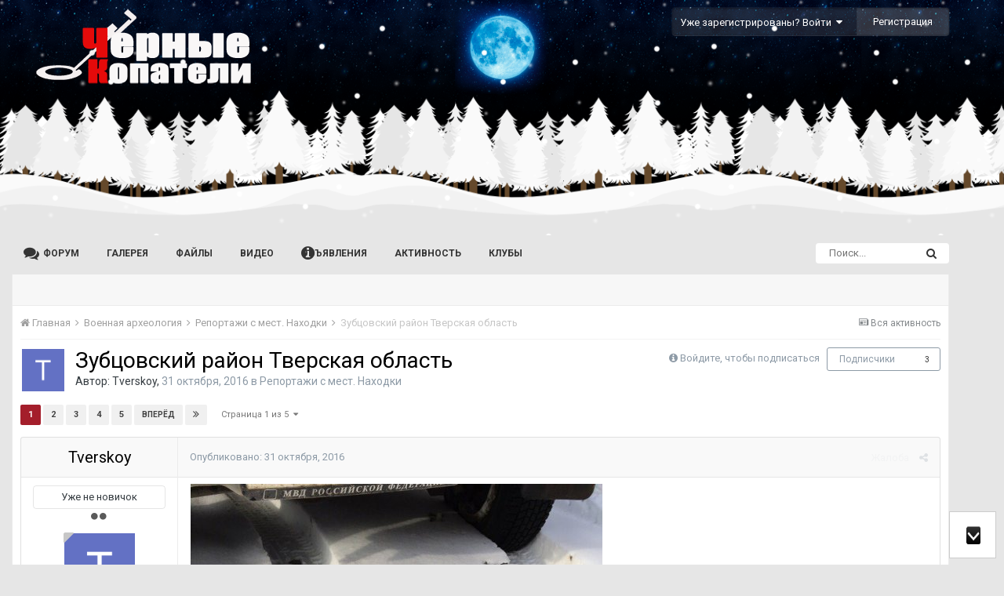

--- FILE ---
content_type: text/html;charset=UTF-8
request_url: https://kopateli.cc/topic/12747-zubcovskiy-rayon-tverskaya-oblast/
body_size: 29113
content:
<!DOCTYPE html>
<html lang="ru-RU" dir="ltr">
	<head>
		<title>Зубцовский район Тверская область - Репортажи с мест. Находки - Неофициальный форум Чёрных копателей</title>
		
			<!-- Global site tag (gtag.js) - Google Analytics -->
<script async src="https://www.googletagmanager.com/gtag/js?id=UA-123141471-1"></script>
<script>
  window.dataLayer = window.dataLayer || [];
  function gtag(){dataLayer.push(arguments);}
  gtag('js', new Date());

  gtag('config', 'UA-123141471-1');
</script>

		
		<!--[if lt IE 9]>
			<link rel="stylesheet" type="text/css" href="https://kopateli.cc/uploads/css_built_10/5e61784858ad3c11f00b5706d12afe52_ie8.css.b9cdb9b5215a4648ad00c5d6dfd408c4.css">
		    <script src="//kopateli.cc/applications/core/interface/html5shiv/html5shiv.js"></script>
		<![endif]-->
		
<meta charset="utf-8">

	<meta name="viewport" content="width=device-width, initial-scale=1">



	<meta name="twitter:card" content="summary" />



	
		
			
				<meta name="description" content="">
			
		
	

	
		
			
				<meta property="og:title" content="Зубцовский район Тверская область">
			
		
	

	
		
			
				<meta property="og:type" content="object">
			
		
	

	
		
			
				<meta property="og:url" content="https://kopateli.cc/topic/12747-zubcovskiy-rayon-tverskaya-oblast/">
			
		
	

	
		
			
				<meta property="og:description" content="">
			
		
	

	
		
			
				<meta property="og:updated_time" content="2018-06-17T14:25:30Z">
			
		
	

	
		
			
				<meta property="og:site_name" content="Неофициальный форум Чёрных копателей">
			
		
	

	
		
			
				<meta property="og:locale" content="ru_RU">
			
		
	

<meta name="theme-color" content="#343434">

	
		<link rel="next" href="https://kopateli.cc/topic/12747-zubcovskiy-rayon-tverskaya-oblast/?page=2" />
	

	
		<link rel="last" href="https://kopateli.cc/topic/12747-zubcovskiy-rayon-tverskaya-oblast/?page=5" />
	

	
		<link rel="canonical" href="https://kopateli.cc/topic/12747-zubcovskiy-rayon-tverskaya-oblast/" />
	



		


	
		<link href="https://fonts.googleapis.com/css?family=Roboto:300,300i,400,400i,700,700i" rel="stylesheet" referrerpolicy="origin">
	



	<link rel='stylesheet' href='https://kopateli.cc/uploads/css_built_10/341e4a57816af3ba440d891ca87450ff_framework.css.22bcfb63b89a51be1884d1e839035768.css?v=5c71615580' media='all'>

	<link rel='stylesheet' href='https://kopateli.cc/uploads/css_built_10/05e81b71abe4f22d6eb8d1a929494829_responsive.css.ce503f0016d0fcfbc53847d4d8ce995e.css?v=5c71615580' media='all'>

	<link rel='stylesheet' href='https://kopateli.cc/uploads/css_built_10/20446cf2d164adcc029377cb04d43d17_flags.css.bfbdd97eae52810018eb3525699f345d.css?v=5c71615580' media='all'>

	<link rel='stylesheet' href='https://kopateli.cc/uploads/css_built_10/ec0c06d47f161faa24112e8cbf0665bc_chatbox.css.69fb9496937a01ccf70fbcb151d67fa7.css?v=5c71615580' media='all'>

	<link rel='stylesheet' href='https://kopateli.cc/uploads/css_built_10/90eb5adf50a8c640f633d47fd7eb1778_core.css.22a813b8070f3b35351e80add7fe8802.css?v=5c71615580' media='all'>

	<link rel='stylesheet' href='https://kopateli.cc/uploads/css_built_10/5a0da001ccc2200dc5625c3f3934497d_core_responsive.css.f5363859362141eacf181e6df27b9f9f.css?v=5c71615580' media='all'>

	<link rel='stylesheet' href='https://kopateli.cc/uploads/css_built_10/62e269ced0fdab7e30e026f1d30ae516_forums.css.7150e167b9a115d5cb430854436c0fb0.css?v=5c71615580' media='all'>

	<link rel='stylesheet' href='https://kopateli.cc/uploads/css_built_10/76e62c573090645fb99a15a363d8620e_forums_responsive.css.c47d2c44720072b54b6df638d25fc75d.css?v=5c71615580' media='all'>




<link rel='stylesheet' href='https://kopateli.cc/uploads/css_built_10/258adbb6e4f3e83cd3b355f84e3fa002_custom.css.dd24f7ef0515efdb48f905363e37321d.css?v=5c71615580' media='all'>



		
		

	</head>
	<body class="winter ipsApp ipsApp_front ipsJS_none ipsClearfix" data-controller="core.front.core.app"  data-message=""  data-pageapp="forums" data-pagelocation="front" data-pagemodule="forums" data-pagecontroller="topic">
		<a href="#elContent" class="ipsHide" title="Перейти к основной публикации" accesskey="m">Перейти к публикации</a>
		
		<div id="ipsLayout_header" class="ipsClearfix">
			




			

			
<ul id='elMobileNav' class='ipsList_inline ipsResponsive_hideDesktop ipsResponsive_block' data-controller='core.front.core.mobileNav'>
	
		
			
			
				
				
			
				
					<li id='elMobileBreadcrumb'>
						<a href='https://kopateli.cc/forum/9-reportazhi-s-mest-nahodki/'>
							<span>Репортажи с мест. Находки</span>
						</a>
					</li>
				
				
			
				
				
			
		
	
	
	
	<li >
		<a data-action="defaultStream" class='ipsType_light'  href='https://kopateli.cc/discover/'><i class='icon-newspaper'></i></a>
	</li>

	
		<li class='ipsJS_show'>
			<a href='https://kopateli.cc/search/'><i class='fa fa-search'></i></a>
		</li>
	
	<li data-ipsDrawer data-ipsDrawer-drawerElem='#elMobileDrawer'>
		<a href='#'>
			
			
				
			
			
			
			<i class='fa fa-navicon'></i>
		</a>
	</li>
</ul>
			<header>
				<div class="ipsLayout_container">
					


<a href='https://kopateli.cc/' id='elLogo' accesskey='1'><img src="https://kopateli.cc/uploads/monthly_2019_12/deeplogo.png.c8b343cafbda89903fe5e9b453257239.png" alt='Неофициальный форум Чёрных копателей'></a>

					<!-- ipszona -->
					
					<!-- ipszona -->
					

	<ul id="elUserNav" class="ipsList_inline cSignedOut ipsClearfix ipsResponsive_hidePhone ipsResponsive_block">
		
		
	


	<li class='cUserNav_icon ipsHide' id='elCart_container'></li>
	<li class='elUserNav_sep ipsHide' id='elCart_sep'></li>

<li id="elSignInLink">
			<a href="https://kopateli.cc/login/" data-ipsmenu-closeonclick="false" data-ipsmenu id="elUserSignIn">
				Уже зарегистрированы? Войти  <i class="fa fa-caret-down"></i>
			</a>
			
<div id='elUserSignIn_menu' class='ipsMenu ipsMenu_auto ipsHide'>
	<form accept-charset='utf-8' method='post' action='https://kopateli.cc/login/' data-controller="core.global.core.login">
		<input type="hidden" name="csrfKey" value="b0a8ba7b03416e5e1f8b034e7decaddf">
		<input type="hidden" name="ref" value="aHR0cHM6Ly9rb3BhdGVsaS5jYy90b3BpYy8xMjc0Ny16dWJjb3Zza2l5LXJheW9uLXR2ZXJza2F5YS1vYmxhc3Qv">
		<div data-role="loginForm">
			
			
			
				
<div class="ipsPad ipsForm ipsForm_vertical">
	<h4 class="ipsType_sectionHead">Войти</h4>
	<br><br>
	<ul class='ipsList_reset'>
		<li class="ipsFieldRow ipsFieldRow_noLabel ipsFieldRow_fullWidth">
			
			
				<input type="text" placeholder="Имя пользователя" name="auth">
			
		</li>
		<li class="ipsFieldRow ipsFieldRow_noLabel ipsFieldRow_fullWidth">
			<input type="password" placeholder="Пароль" name="password">
		</li>
		<li class="ipsFieldRow ipsFieldRow_checkbox ipsClearfix">
			<span class="ipsCustomInput">
				<input type="checkbox" name="remember_me" id="remember_me_checkbox" value="1" checked aria-checked="true">
				<span></span>
			</span>
			<div class="ipsFieldRow_content">
				<label class="ipsFieldRow_label" for="remember_me_checkbox">Запомнить меня</label>
				<span class="ipsFieldRow_desc">Не рекомендуется на общедоступных компьютерах</span>
			</div>
		</li>
		
		<li class="ipsFieldRow ipsFieldRow_fullWidth">
			<br>
			<button type="submit" name="_processLogin" value="usernamepassword" class="ipsButton ipsButton_primary ipsButton_small" id="elSignIn_submit">Войти</button>
			
				<br>
				<p class="ipsType_right ipsType_small">
					
						<a href='https://kopateli.cc/lostpassword/' data-ipsDialog data-ipsDialog-title='Забыли пароль?'>
					
					Забыли пароль?</a>
				</p>
			
		</li>
	</ul>
</div>
			
		</div>
	</form>
</div>
		</li>
		
			<li>
				
					<a href="https://kopateli.cc/register/" data-ipsdialog data-ipsdialog-size="narrow" data-ipsdialog-title="Регистрация"  id="elRegisterButton" class="ipsButton ipsButton_normal ipsButton_primary">Регистрация</a>
				
			</li>
		
	</ul>

				</div>
			</header>
			

	<!-- ipszona
	<nav data-controller='core.front.core.navBar' class=''>
		<div class='ipsNavBar_primary ipsLayout_container  ipsClearfix'>
	anufmikh -->
	<!-- ipszona -->
	<nav data-controller='core.front.core.navBar' class='ipsLayout_container '>
		<div class='ipsNavBar_primary  ipsClearfix'>
	<!-- ipszona -->
			

	<div id="elSearchWrapper" class="ipsPos_right">
		<div id='elSearch' class='' data-controller='core.front.core.quickSearch'>
			<form accept-charset='utf-8' action='//kopateli.cc/search/?do=quicksearch' method='post'>
				<input type='search' id='elSearchField' placeholder='Поиск...' name='q'>
				<button class='cSearchSubmit' type="submit"><i class="fa fa-search"></i></button>
				<div id="elSearchExpanded">
					<div class="ipsMenu_title">
						Поиск в
					</div>
					<ul class="ipsSideMenu_list ipsSideMenu_withRadios ipsSideMenu_small ipsType_normal" data-ipsSideMenu data-ipsSideMenu-type="radio" data-ipsSideMenu-responsive="false" data-role="searchContexts">
						<li>
							<span class='ipsSideMenu_item ipsSideMenu_itemActive' data-ipsMenuValue='all'>
								<input type="radio" name="type" value="all" checked id="elQuickSearchRadio_type_all">
								<label for='elQuickSearchRadio_type_all' id='elQuickSearchRadio_type_all_label'>Везде</label>
							</span>
						</li>
						
						
							<li>
								<span class='ipsSideMenu_item' data-ipsMenuValue='forums_topic'>
									<input type="radio" name="type" value="forums_topic" id="elQuickSearchRadio_type_forums_topic">
									<label for='elQuickSearchRadio_type_forums_topic' id='elQuickSearchRadio_type_forums_topic_label'>Темы</label>
								</span>
							</li>
						
						
							
								<li>
									<span class='ipsSideMenu_item' data-ipsMenuValue='contextual_{&quot;type&quot;:&quot;forums_topic&quot;,&quot;nodes&quot;:9}'>
										<input type="radio" name="type" value='contextual_{&quot;type&quot;:&quot;forums_topic&quot;,&quot;nodes&quot;:9}' id='elQuickSearchRadio_type_contextual_{&quot;type&quot;:&quot;forums_topic&quot;,&quot;nodes&quot;:9}'>
										<label for='elQuickSearchRadio_type_contextual_{&quot;type&quot;:&quot;forums_topic&quot;,&quot;nodes&quot;:9}' id='elQuickSearchRadio_type_contextual_{&quot;type&quot;:&quot;forums_topic&quot;,&quot;nodes&quot;:9}_label'>В этом разделе</label>
									</span>
								</li>
							
								<li>
									<span class='ipsSideMenu_item' data-ipsMenuValue='contextual_{&quot;type&quot;:&quot;forums_topic&quot;,&quot;item&quot;:12747}'>
										<input type="radio" name="type" value='contextual_{&quot;type&quot;:&quot;forums_topic&quot;,&quot;item&quot;:12747}' id='elQuickSearchRadio_type_contextual_{&quot;type&quot;:&quot;forums_topic&quot;,&quot;item&quot;:12747}'>
										<label for='elQuickSearchRadio_type_contextual_{&quot;type&quot;:&quot;forums_topic&quot;,&quot;item&quot;:12747}' id='elQuickSearchRadio_type_contextual_{&quot;type&quot;:&quot;forums_topic&quot;,&quot;item&quot;:12747}_label'>В этой теме</label>
									</span>
								</li>
							
						
						<li data-role="showMoreSearchContexts">
							<span class='ipsSideMenu_item' data-action="showMoreSearchContexts" data-exclude="forums_topic">
								Дополнительно...
							</span>
						</li>
					</ul>
					<div class="ipsMenu_title">
						Искать результаты, которые содержат...
					</div>
					<ul class='ipsSideMenu_list ipsSideMenu_withRadios ipsSideMenu_small ipsType_normal' role="radiogroup" data-ipsSideMenu data-ipsSideMenu-type="radio" data-ipsSideMenu-responsive="false" data-filterType='andOr'>
						
							<li>
								<span class='ipsSideMenu_item ipsSideMenu_itemActive' data-ipsMenuValue='or'>
									<input type="radio" name="search_and_or" value="or" checked id="elRadio_andOr_or">
									<label for='elRadio_andOr_or' id='elField_andOr_label_or'><em>Любое</em> слово из моего запроса</label>
								</span>
							</li>
						
							<li>
								<span class='ipsSideMenu_item ' data-ipsMenuValue='and'>
									<input type="radio" name="search_and_or" value="and"  id="elRadio_andOr_and">
									<label for='elRadio_andOr_and' id='elField_andOr_label_and'><em>Все</em> слова из моего запроса</label>
								</span>
							</li>
						
					</ul>
					<div class="ipsMenu_title">
						Искать результаты в...
					</div>
					<ul class='ipsSideMenu_list ipsSideMenu_withRadios ipsSideMenu_small ipsType_normal' role="radiogroup" data-ipsSideMenu data-ipsSideMenu-type="radio" data-ipsSideMenu-responsive="false" data-filterType='searchIn'>
						<li>
							<span class='ipsSideMenu_item ipsSideMenu_itemActive' data-ipsMenuValue='all'>
								<input type="radio" name="search_in" value="all" checked id="elRadio_searchIn_and">
								<label for='elRadio_searchIn_and' id='elField_searchIn_label_all'>Заголовках и содержании публикаций</label>
							</span>
						</li>
						<li>
							<span class='ipsSideMenu_item' data-ipsMenuValue='titles'>
								<input type="radio" name="search_in" value="titles" id="elRadio_searchIn_titles">
								<label for='elRadio_searchIn_titles' id='elField_searchIn_label_titles'>Только в заголовках публикаций</label>
							</span>
						</li>
					</ul>
				</div>
			</form>
		</div>
	</div>

			<ul data-role="primaryNavBar" class='ipsResponsive_showDesktop ipsResponsive_block'>
				


	
		
		
		<li  id='elNavSecondary_8' data-role="navBarItem" data-navApp="core" data-navExt="CustomItem">
			
			
				<a href="https://kopateli.cc"  data-navItem-id="8" >
					Форум
				</a>
			
			
				<ul class='ipsNavBar_secondary ipsHide' data-role='secondaryNavBar'>
					


	
		
		
		<li  id='elNavSecondary_35' data-role="navBarItem" data-navApp="core" data-navExt="Guidelines">
			
			
				<a href="https://kopateli.cc/guidelines/"  data-navItem-id="35" >
					Правила
				</a>
			
			
		</li>
	
	

					<li class='ipsHide' id='elNavigationMore_8' data-role='navMore'>
						<a href='#' data-ipsMenu data-ipsMenu-appendTo='#elNavigationMore_8' id='elNavigationMore_8_dropdown'>Больше <i class='fa fa-caret-down'></i></a>
						<ul class='ipsHide ipsMenu ipsMenu_auto' id='elNavigationMore_8_dropdown_menu' data-role='moreDropdown'></ul>
					</li>
				</ul>
			
		</li>
	
	

	
		
		
		<li  id='elNavSecondary_9' data-role="navBarItem" data-navApp="gallery" data-navExt="Gallery">
			
			
				<a href="https://kopateli.cc/gallery/"  data-navItem-id="9" >
					Галерея
				</a>
			
			
		</li>
	
	

	
		
		
		<li  id='elNavSecondary_11' data-role="navBarItem" data-navApp="downloads" data-navExt="Downloads">
			
			
				<a href="https://kopateli.cc/files/"  data-navItem-id="11" >
					Файлы
				</a>
			
			
		</li>
	
	

	
		
		
		<li  id='elNavSecondary_31' data-role="navBarItem" data-navApp="videos" data-navExt="Videos">
			
			
				<a href="https://kopateli.cc/videos/"  data-navItem-id="31" >
					Видео
				</a>
			
			
		</li>
	
	

	
		
		
		<li  id='elNavSecondary_33' data-role="navBarItem" data-navApp="classifieds" data-navExt="classifieds">
			
			
				<a href="https://kopateli.cc/classifieds/"  data-navItem-id="33" >
					Объявления
				</a>
			
			
		</li>
	
	

	
		
		
		<li  id='elNavSecondary_2' data-role="navBarItem" data-navApp="core" data-navExt="CustomItem">
			
			
				<a href="https://kopateli.cc/discover/"  data-navItem-id="2" >
					Активность
				</a>
			
			
				<ul class='ipsNavBar_secondary ipsHide' data-role='secondaryNavBar'>
					


	
		
		
		<li  id='elNavSecondary_3' data-role="navBarItem" data-navApp="core" data-navExt="AllActivity">
			
			
				<a href="https://kopateli.cc/discover/"  data-navItem-id="3" >
					Вся активность
				</a>
			
			
		</li>
	
	

	
	

	
	

	
	

	
		
		
		<li  id='elNavSecondary_7' data-role="navBarItem" data-navApp="core" data-navExt="Search">
			
			
				<a href="https://kopateli.cc/search/"  data-navItem-id="7" >
					Поиск
				</a>
			
			
		</li>
	
	

					<li class='ipsHide' id='elNavigationMore_2' data-role='navMore'>
						<a href='#' data-ipsMenu data-ipsMenu-appendTo='#elNavigationMore_2' id='elNavigationMore_2_dropdown'>Больше <i class='fa fa-caret-down'></i></a>
						<ul class='ipsHide ipsMenu ipsMenu_auto' id='elNavigationMore_2_dropdown_menu' data-role='moreDropdown'></ul>
					</li>
				</ul>
			
		</li>
	
	

	
	

	
		
		
		<li  id='elNavSecondary_42' data-role="navBarItem" data-navApp="core" data-navExt="Clubs">
			
			
				<a href="https://kopateli.cc/clubs/"  data-navItem-id="42" >
					Клубы
				</a>
			
			
		</li>
	
	

	
	

				<li class='ipsHide' id='elNavigationMore' data-role='navMore'>
					<a href='#' data-ipsMenu data-ipsMenu-appendTo='#elNavigationMore' id='elNavigationMore_dropdown'>Больше</a>
					<ul class='ipsNavBar_secondary ipsHide' data-role='secondaryNavBar'>
						<li class='ipsHide' id='elNavigationMore_more' data-role='navMore'>
							<a href='#' data-ipsMenu data-ipsMenu-appendTo='#elNavigationMore_more' id='elNavigationMore_more_dropdown'>Больше <i class='fa fa-caret-down'></i></a>
							<ul class='ipsHide ipsMenu ipsMenu_auto' id='elNavigationMore_more_dropdown_menu' data-role='moreDropdown'></ul>
						</li>
					</ul>
				</li>
			</ul>
		</div>
	</nav>

		</div>
		<main id="ipsLayout_body" class="ipsLayout_container">
			<div id="ipsLayout_contentArea">
				<div id="ipsLayout_contentWrapper">
					
<nav class='ipsBreadcrumb ipsBreadcrumb_top ipsFaded_withHover'>
	

	<ul class='ipsList_inline ipsPos_right'>
		
		<li >
			<a data-action="defaultStream" class='ipsType_light '  href='https://kopateli.cc/discover/'><i class='icon-newspaper'></i> <span>Вся активность</span></a>
		</li>
		
	</ul>

	<ul data-role="breadcrumbList">
		<li>
			<a title="Главная" href='https://kopateli.cc/'>
				<span><i class='fa fa-home'></i> Главная <i class='fa fa-angle-right'></i></span>
			</a>
		</li>
		
		
			<li>
				
					<a href='https://kopateli.cc/forum/44-voennaya-arheologiya/'>
						<span>Военная археология <i class='fa fa-angle-right'></i></span>
					</a>
				
			</li>
		
			<li>
				
					<a href='https://kopateli.cc/forum/9-reportazhi-s-mest-nahodki/'>
						<span>Репортажи с мест. Находки <i class='fa fa-angle-right'></i></span>
					</a>
				
			</li>
		
			<li>
				
					Зубцовский район Тверская область
				
			</li>
		
	</ul>
</nav>
					
					<div id="ipsLayout_mainArea">
						<a id="elContent"></a>
						<!-- Yandex.RTB R-A-478705-3 -->
<div id="yandex_rtb_R-A-478705-3"></div>
<script type="text/javascript">
    (function(w, d, n, s, t) {
        w[n] = w[n] || [];
        w[n].push(function() {
            Ya.Context.AdvManager.render({
                blockId: "R-A-478705-3",
                renderTo: "yandex_rtb_R-A-478705-3",
                async: true
            });
        });
        t = d.getElementsByTagName("script")[0];
        s = d.createElement("script");
        s.type = "text/javascript";
        s.src = "//an.yandex.ru/system/context.js";
        s.async = true;
        t.parentNode.insertBefore(s, t);
    })(this, this.document, "yandexContextAsyncCallbacks");
</script>
						
						
						

	




						






<div class="ipsPageHeader ipsClearfix">
	
		<div class="ipsPos_right ipsResponsive_noFloat ipsResponsive_hidePhone">
			

<div data-followApp='forums' data-followArea='topic' data-followID='12747' data-controller='core.front.core.followButton'>
	
		<span class='ipsType_light ipsType_blendLinks ipsResponsive_hidePhone ipsResponsive_inline'><i class='fa fa-info-circle'></i> <a href='https://kopateli.cc/login/' title='Перейти на страницу входа'>Войдите, чтобы подписаться</a>&nbsp;&nbsp;</span>
	
	

	<div class="ipsFollow ipsPos_middle ipsButton ipsButton_link ipsButton_verySmall " data-role="followButton">
		
			<a href='https://kopateli.cc/index.php?app=core&amp;module=system&amp;controller=notifications&amp;do=followers&amp;follow_app=forums&amp;follow_area=topic&amp;follow_id=12747' title='Кто подписался?' class='ipsType_blendLinks ipsType_noUnderline' data-ipsTooltip data-ipsDialog data-ipsDialog-size='narrow' data-ipsDialog-title='Кто подписан на это'>Подписчики</a>
			<a class='ipsCommentCount' href='https://kopateli.cc/index.php?app=core&amp;module=system&amp;controller=notifications&amp;do=followers&amp;follow_app=forums&amp;follow_area=topic&amp;follow_id=12747' title='Кто подписался?' data-ipsTooltip data-ipsDialog data-ipsDialog-size='narrow' data-ipsDialog-title='Кто подписан на это'>3</a>
		
	</div>

</div>
		</div>
		<div class="ipsPos_right ipsResponsive_noFloat ipsResponsive_hidePhone">
			






		</div>
		
	
	<div class="ipsPhotoPanel ipsPhotoPanel_small ipsPhotoPanel_notPhone ipsClearfix">
		


	<a href="https://kopateli.cc/profile/7568-tverskoy/" data-ipshover data-ipshover-target="https://kopateli.cc/profile/7568-tverskoy/?do=hovercard"  class="ipsUserPhoto ipsUserPhoto_small" title="Перейти в профиль Tverskoy">


		<img src="https://kopateli.cc/uploads/monthly_2018_02/T_member_7568.png" alt="Tverskoy">
	</a>

		<div>
			<h1 class="ipsType_pageTitle ipsContained_container">
				

				
				
					<span class="ipsType_break ipsContained">
						<span>Зубцовский район Тверская область</span>
					</span>
				
			</h1>
			
			<p class="ipsType_reset ipsType_blendLinks ">
				<span class="ipsType_normal">
				
					Автор: 

<a href="https://kopateli.cc/profile/7568-tverskoy/" data-ipshover data-ipshover-target="https://kopateli.cc/profile/7568-tverskoy/?do=hovercard&amp;referrer=https%253A%252F%252Fkopateli.cc%252Ftopic%252F12747-zubcovskiy-rayon-tverskaya-oblast%252F" title="Перейти в профиль Tverskoy" class="ipsType_break"><span style='color:#'>Tverskoy</span></a>,  <span class="ipsType_light"><time datetime='2016-10-31T14:09:07Z' title='31.10.2016 14:09 ' data-short='9 г'>31 октября, 2016</time> в <a href="https://kopateli.cc/forum/9-reportazhi-s-mest-nahodki/">Репортажи с мест. Находки</a></span>
				
				</span>
				<br>
			</p>
			
		</div>
	</div>
</div>








<div class="ipsClearfix">
	
	
	<ul class="ipsToolList ipsToolList_horizontal ipsClearfix ipsSpacer_both ipsResponsive_hidePhone">
		
		
		
	</ul>
</div>

<div data-controller="core.front.core.commentFeed,forums.front.topic.view, core.front.core.ignoredComments" data-autopoll data-baseurl="https://kopateli.cc/topic/12747-zubcovskiy-rayon-tverskaya-oblast/"  data-feedid="topic-12747" class="cTopic ipsClear ipsSpacer_top">
	
			

				<div class="ipsClearfix ipsClear ipsSpacer_bottom">
					
					
						

	
	<ul class='ipsPagination' id='elPagination_0dbcef7d6452b850c07de6e3330af7e4_1595066894' data-pages='5' data-ipsPagination  data-ipsPagination-pages="5" data-ipsPagination-perPage='25'>
		
			
				<li class='ipsPagination_first ipsPagination_inactive'><a href='https://kopateli.cc/topic/12747-zubcovskiy-rayon-tverskaya-oblast/' rel="first" data-page='1' data-ipsTooltip title='Первая страница'><i class='fa fa-angle-double-left'></i></a></li>
				<li class='ipsPagination_prev ipsPagination_inactive'><a href='https://kopateli.cc/topic/12747-zubcovskiy-rayon-tverskaya-oblast/?page=0' rel="prev" data-page='0' data-ipsTooltip title='Предыдущая страница'>Назад</a></li>
			
			<li class='ipsPagination_page ipsPagination_active'><a href='https://kopateli.cc/topic/12747-zubcovskiy-rayon-tverskaya-oblast/' data-page='1'>1</a></li>
			
				
					<li class='ipsPagination_page'><a href='https://kopateli.cc/topic/12747-zubcovskiy-rayon-tverskaya-oblast/?page=2' data-page='2'>2</a></li>
				
					<li class='ipsPagination_page'><a href='https://kopateli.cc/topic/12747-zubcovskiy-rayon-tverskaya-oblast/?page=3' data-page='3'>3</a></li>
				
					<li class='ipsPagination_page'><a href='https://kopateli.cc/topic/12747-zubcovskiy-rayon-tverskaya-oblast/?page=4' data-page='4'>4</a></li>
				
					<li class='ipsPagination_page'><a href='https://kopateli.cc/topic/12747-zubcovskiy-rayon-tverskaya-oblast/?page=5' data-page='5'>5</a></li>
				
				<li class='ipsPagination_next'><a href='https://kopateli.cc/topic/12747-zubcovskiy-rayon-tverskaya-oblast/?page=2' rel="next" data-page='2' data-ipsTooltip title='Следующая страница'>Вперёд</a></li>
				<li class='ipsPagination_last'><a href='https://kopateli.cc/topic/12747-zubcovskiy-rayon-tverskaya-oblast/?page=5' rel="last" data-page='5' data-ipsTooltip title='Последняя страница'><i class='fa fa-angle-double-right'></i></a></li>
			
			
				<li class='ipsPagination_pageJump'>
					<a href='#' data-ipsMenu data-ipsMenu-closeOnClick='false' data-ipsMenu-appendTo='#elPagination_0dbcef7d6452b850c07de6e3330af7e4_1595066894' id='elPagination_0dbcef7d6452b850c07de6e3330af7e4_1595066894_jump'>Страница 1 из 5 &nbsp;<i class='fa fa-caret-down'></i></a>
					<div class='ipsMenu ipsMenu_narrow ipsPad ipsHide' id='elPagination_0dbcef7d6452b850c07de6e3330af7e4_1595066894_jump_menu'>
						<form accept-charset='utf-8' method='post' action='https://kopateli.cc/topic/12747-zubcovskiy-rayon-tverskaya-oblast/' data-role="pageJump">
							<ul class='ipsForm ipsForm_horizontal'>
								<li class='ipsFieldRow'>
									<input type='number' min='1' max='5' placeholder='Номер страницы' class='ipsField_fullWidth' name='page'>
								</li>
								<li class='ipsFieldRow ipsFieldRow_fullWidth'>
									<input type='submit' class='ipsButton_fullWidth ipsButton ipsButton_verySmall ipsButton_primary' value='Перейти'>
								</li>
							</ul>
						</form>
					</div>
				</li>
			
		
	</ul>

					
				</div>
			
	

	

<div data-controller='core.front.core.recommendedComments' data-url='https://kopateli.cc/topic/12747-zubcovskiy-rayon-tverskaya-oblast/?recommended=comments' class='ipsAreaBackground ipsPad ipsBox ipsBox_transparent ipsSpacer_bottom ipsRecommendedComments ipsHide'>
	<div data-role="recommendedComments">
		<h2 class='ipsType_sectionHead ipsType_large'>Рекомендованные сообщения</h2>
		
	</div>
</div>
	
	<div id="elPostFeed" data-role="commentFeed" data-controller="core.front.core.moderation" >
		<form action="https://kopateli.cc/topic/12747-zubcovskiy-rayon-tverskaya-oblast/?csrfKey=b0a8ba7b03416e5e1f8b034e7decaddf&amp;do=multimodComment" method="post" data-ipspageaction data-role="moderationTools">
			
			
				
					
					
					




<a id="comment-248830"></a>
<article  id="elComment_248830" class="cPost ipsBox  ipsComment  ipsComment_parent ipsClearfix ipsClear ipsColumns ipsColumns_noSpacing ipsColumns_collapsePhone  ">
	

	<div class="cAuthorPane cAuthorPane_mobile ipsResponsive_showPhone ipsResponsive_block">
		<h3 class="ipsType_sectionHead cAuthorPane_author ipsResponsive_showPhone ipsResponsive_inlineBlock ipsType_break ipsType_blendLinks ipsTruncate ipsTruncate_line">
			

<a href="https://kopateli.cc/profile/7568-tverskoy/" data-ipshover data-ipshover-target="https://kopateli.cc/profile/7568-tverskoy/?do=hovercard&amp;referrer=https%253A%252F%252Fkopateli.cc%252Ftopic%252F12747-zubcovskiy-rayon-tverskaya-oblast%252F" title="Перейти в профиль Tverskoy" class="ipsType_break"><span style='color:#'>Tverskoy</span></a>
			<span class="ipsResponsive_showPhone ipsResponsive_inline">  

	
		<span title="Репутация пользователя" data-ipsTooltip class='ipsRepBadge ipsRepBadge_positive'>
	
			<i class='fa fa-plus-circle'></i> 8
	
		</span>
	
</span>
		</h3>
		<div class="cAuthorPane_photo">
			


	<a href="https://kopateli.cc/profile/7568-tverskoy/" data-ipshover data-ipshover-target="https://kopateli.cc/profile/7568-tverskoy/?do=hovercard"  class="ipsUserPhoto ipsUserPhoto_large" title="Перейти в профиль Tverskoy">

<span data-ipstooltip title="Выключен" class="avatar_indicator avatar_indicator_offline avatar_indicator_top_left avatar_indicator_offline_color_top_left"></span>


		<img src="https://kopateli.cc/uploads/monthly_2018_02/T_member_7568.png" alt="Tverskoy">
	</a>

		</div>
	</div>
	<aside class="ipsComment_author cAuthorPane ipsColumn ipsColumn_medium ipsResponsive_hidePhone">
		<h3 class="ipsType_sectionHead cAuthorPane_author ipsType_blendLinks ipsType_break">
<strong>

<a href="https://kopateli.cc/profile/7568-tverskoy/" data-ipshover data-ipshover-target="https://kopateli.cc/profile/7568-tverskoy/?do=hovercard&amp;referrer=https%253A%252F%252Fkopateli.cc%252Ftopic%252F12747-zubcovskiy-rayon-tverskaya-oblast%252F" title="Перейти в профиль Tverskoy" class="ipsType_break"><span style='color:#'>Tverskoy</span></a></strong> <span class="ipsResponsive_showPhone ipsResponsive_inline">  

	
		<span title="Репутация пользователя" data-ipsTooltip class='ipsRepBadge ipsRepBadge_positive'>
	
			<i class='fa fa-plus-circle'></i> 8
	
		</span>
	
</span>
</h3>
		
		<ul class="cAuthorPane_info ipsList_reset">
			
				<li class="ipsType_break">Уже не новичок</li>
			
			
				<li><span class='ipsPip'></span><span class='ipsPip'></span></li>
			

			<li class="cAuthorPane_photo">
				


	<a href="https://kopateli.cc/profile/7568-tverskoy/" data-ipshover data-ipshover-target="https://kopateli.cc/profile/7568-tverskoy/?do=hovercard"  class="ipsUserPhoto ipsUserPhoto_large" title="Перейти в профиль Tverskoy">

<span data-ipstooltip title="Выключен" class="avatar_indicator avatar_indicator_offline avatar_indicator_top_left avatar_indicator_offline_color_top_left"></span>


		<img src="https://kopateli.cc/uploads/monthly_2018_02/T_member_7568.png" alt="Tverskoy">
	</a>

			</li>
			<li><span style='color:#'>Пользователи</span></li>
			
			
				<li>

	
		<span title="Репутация пользователя" data-ipsTooltip class='ipsRepBadge ipsRepBadge_positive'>
	
			<i class='fa fa-plus-circle'></i> 8
	
		</span>
	
</li>
				<li class="ipsType_light">18 публикаций</li>
				
				

	
	<li class='ipsResponsive_hidePhone ipsType_break'>
		<strong>Пол:</strong> Мужчина
	</li>
	
	<li class='ipsResponsive_hidePhone ipsType_break'>
		<strong>Город:</strong> Тверь
	</li>
	
	<li class='ipsResponsive_hidePhone ipsType_break'>
		<strong>Авто:</strong> БМВ5
	</li>
	
	<li class='ipsResponsive_hidePhone ipsType_break'>
		<strong>Настоящее имя :</strong> Дмитрий
	</li>
	

			
		</ul>
	</aside>
	<div class="ipsColumn ipsColumn_fluid">
		

<div id="comment-248830_wrap" data-controller="core.front.core.comment" data-commentapp="forums" data-commenttype="forums" data-commentid="248830" data-quotedata="{&quot;userid&quot;:7568,&quot;username&quot;:&quot;Tverskoy&quot;,&quot;timestamp&quot;:1477922947,&quot;contentapp&quot;:&quot;forums&quot;,&quot;contenttype&quot;:&quot;forums&quot;,&quot;contentid&quot;:12747,&quot;contentclass&quot;:&quot;forums_Topic&quot;,&quot;contentcommentid&quot;:248830}" class="ipsComment_content ipsType_medium  ipsFaded_withHover">
	

	<div class="ipsComment_meta ipsType_light">
		<div class="ipsPos_right ipsType_light ipsType_reset ipsFaded ipsFaded_more ipsType_blendLinks">
			<ul class="ipsList_inline ipsComment_tools">
				
					<li><a href="https://kopateli.cc/topic/12747-zubcovskiy-rayon-tverskaya-oblast/?do=reportComment&amp;comment=248830" data-ipsdialog data-ipsdialog-remotesubmit data-ipsdialog-size="medium" data-ipsdialog-flashmessage="Спасибо за вашу жалобу!" data-ipsdialog-title="Жалоба" data-action="reportComment" title="Подать жалобу на публикацию" class="ipsFaded ipsFaded_more"><span class="ipsResponsive_showPhone ipsResponsive_inline"><i class="fa fa-flag"></i></span><span class="ipsResponsive_hidePhone ipsResponsive_inline">Жалоба</span></a></li>
				
				
				
					<li><a class="ipsType_blendLinks" href="https://kopateli.cc/topic/12747-zubcovskiy-rayon-tverskaya-oblast/" data-ipstooltip title="Поделиться сообщением" data-ipsmenu data-ipsmenu-closeonclick="false" id="elSharePost_248830" data-role="shareComment"><i class="fa fa-share-alt"></i></a></li>
				
				
			</ul>
		</div>

		<div class="ipsType_reset">
			<a href="https://kopateli.cc/topic/12747-zubcovskiy-rayon-tverskaya-oblast/?do=findComment&amp;comment=248830" class="ipsType_blendLinks">Опубликовано: <time datetime='2016-10-31T14:09:07Z' title='31.10.2016 14:09 ' data-short='9 г'>31 октября, 2016</time></a>
			<span class="ipsResponsive_hidePhone">
				
				
			</span>
		</div>
	</div>

	


	<div class="cPost_contentWrap ipsPad">
		
		<div data-role="commentContent" class="ipsType_normal ipsType_richText ipsContained" data-controller="core.front.core.lightboxedImages">
			
<p>
	<img class="ipsImage ipsImage_thumbnailed" data-fileid="110733" src="https://kopateli.cc/uploads/monthly_2016_10/IMG_3635.JPG.716b32cc1e32cf159c4c0ddea1767585.JPG" alt="IMG_3635.JPG"></p>
<p><a href="https://kopateli.cc/uploads/monthly_2016_10/IMG_3634.JPG.db8c26c69c576e052bb0ca6fc2c0c65e.JPG" class="ipsAttachLink ipsAttachLink_image"><img data-fileid="110734" src="https://kopateli.cc/uploads/monthly_2016_10/IMG_3634.JPG.db8c26c69c576e052bb0ca6fc2c0c65e.JPG" class="ipsImage ipsImage_thumbnailed" alt="IMG_3634.JPG"></a></p>


			
		</div>

		<div class="ipsItemControls">
			
				
					

	<div data-controller='core.front.core.reaction' class='ipsItemControls_right ipsClearfix '>	
		<div class='ipsReact ipsPos_right'>
			
				
				<div class='ipsReact_blurb ' data-role='reactionBlurb'>
					
						

	
	<ul class='ipsReact_reactions'>
	
		
			
			<li class='ipsReact_reactCount'>
				
					<span data-ipsTooltip title="Upvote">
				
						<span>
							<img src='https://kopateli.cc/uploads/reactions/react_up.png' alt="Upvote">
						</span>
						<span>
							2
						</span>
				
					</span>
				
			</li>
		
	
	</ul>

<div class='ipsReact_overview ipsType_blendLinks'>
	
	
</div>
					
				</div>
			
			
			
		</div>
	</div>

				
			
			<ul class="ipsComment_controls ipsClearfix ipsItemControls_left" data-role="commentControls">
				
					
					
					
				
				<li class="ipsHide" data-role="commentLoading">
					<span class="ipsLoading ipsLoading_tiny ipsLoading_noAnim"></span>
				</li>
			</ul>
		</div>

		
	</div>

	<div class="ipsMenu ipsMenu_wide ipsHide cPostShareMenu" id="elSharePost_248830_menu">
		<div class="ipsPad">
			<h4 class="ipsType_sectionHead">Поделиться сообщением</h4>
			<hr class="ipsHr">
			<h5 class="ipsType_normal ipsType_reset">Ссылка на сообщение</h5>
			
			<input type="text" value="https://kopateli.cc/topic/12747-zubcovskiy-rayon-tverskaya-oblast/" class="ipsField_fullWidth">
			

			
				<h5 class="ipsType_normal ipsType_reset ipsSpacer_top">Поделиться на других сайтах</h5>
				
<script type="text/javascript">(function() {
  if (window.pluso)if (typeof window.pluso.start == "function") return;
  if (window.ifpluso==undefined) { window.ifpluso = 1;
    var d = document, s = d.createElement('script'), g = 'getElementsByTagName';
    s.type = 'text/javascript'; s.charset='UTF-8'; s.async = true;
    s.src = ('https:' == window.location.protocol ? 'https' : 'http')  + '://share.pluso.ru/pluso-like.js';
    var h=d[g]('body')[0];
    h.appendChild(s);
  }})();</script>
<div class="pluso" data-background="#ebebeb" data-options="medium,square,line,horizontal,counter,theme=04" data-services="vkontakte,odnoklassniki,facebook,twitter,google,moimir" data-url="https://handmade.fishing"></div>
			
		</div>
	</div>
</div>

	</div>
</article>

					
						<!-- Yandex.RTB R-A-478705-4 -->
<div id="yandex_rtb_R-A-478705-4"></div>
<script type="text/javascript">
    (function(w, d, n, s, t) {
        w[n] = w[n] || [];
        w[n].push(function() {
            Ya.Context.AdvManager.render({
                blockId: "R-A-478705-4",
                renderTo: "yandex_rtb_R-A-478705-4",
                async: true
            });
        });
        t = d.getElementsByTagName("script")[0];
        s = d.createElement("script");
        s.type = "text/javascript";
        s.src = "//an.yandex.ru/system/context.js";
        s.async = true;
        t.parentNode.insertBefore(s, t);
    })(this, this.document, "yandexContextAsyncCallbacks");
</script>
					
				
					
					
					




<a id="comment-248832"></a>
<article  id="elComment_248832" class="cPost ipsBox  ipsComment  ipsComment_parent ipsClearfix ipsClear ipsColumns ipsColumns_noSpacing ipsColumns_collapsePhone  ">
	

	<div class="cAuthorPane cAuthorPane_mobile ipsResponsive_showPhone ipsResponsive_block">
		<h3 class="ipsType_sectionHead cAuthorPane_author ipsResponsive_showPhone ipsResponsive_inlineBlock ipsType_break ipsType_blendLinks ipsTruncate ipsTruncate_line">
			

<a href="https://kopateli.cc/profile/4062-red-fox/" data-ipshover data-ipshover-target="https://kopateli.cc/profile/4062-red-fox/?do=hovercard&amp;referrer=https%253A%252F%252Fkopateli.cc%252Ftopic%252F12747-zubcovskiy-rayon-tverskaya-oblast%252F" title="Перейти в профиль Red Fox" class="ipsType_break"><span style="color:darkred; font-weight: bold">Red Fox</a>
			<span class="ipsResponsive_showPhone ipsResponsive_inline">  

	
		<span title="Репутация пользователя" data-ipsTooltip class='ipsRepBadge ipsRepBadge_positive'>
	
			<i class='fa fa-plus-circle'></i> 265
	
		</span>
	
</span>
		</h3>
		<div class="cAuthorPane_photo">
			


	<a href="https://kopateli.cc/profile/4062-red-fox/" data-ipshover data-ipshover-target="https://kopateli.cc/profile/4062-red-fox/?do=hovercard"  class="ipsUserPhoto ipsUserPhoto_large" title="Перейти в профиль Red Fox">

<span data-ipstooltip title="Выключен" class="avatar_indicator avatar_indicator_offline avatar_indicator_top_left avatar_indicator_offline_color_top_left"></span>


		<img src="https://kopateli.cc/uploads/monthly_2020_02/1286588596_.thumb.jpg.246d49035cecc36e4e5e3f8be1699199.jpg" alt="Red Fox">
	</a>

		</div>
	</div>
	<aside class="ipsComment_author cAuthorPane ipsColumn ipsColumn_medium ipsResponsive_hidePhone">
		<h3 class="ipsType_sectionHead cAuthorPane_author ipsType_blendLinks ipsType_break">
<strong>

<a href="https://kopateli.cc/profile/4062-red-fox/" data-ipshover data-ipshover-target="https://kopateli.cc/profile/4062-red-fox/?do=hovercard&amp;referrer=https%253A%252F%252Fkopateli.cc%252Ftopic%252F12747-zubcovskiy-rayon-tverskaya-oblast%252F" title="Перейти в профиль Red Fox" class="ipsType_break"><span style="color:darkred; font-weight: bold">Red Fox</a></strong> <span class="ipsResponsive_showPhone ipsResponsive_inline">  

	
		<span title="Репутация пользователя" data-ipsTooltip class='ipsRepBadge ipsRepBadge_positive'>
	
			<i class='fa fa-plus-circle'></i> 265
	
		</span>
	
</span>
</h3>
		
		<ul class="cAuthorPane_info ipsList_reset">
			
				<li class="ipsType_break">С пивом я и ем, и сплю! Боже, как же я его люблю!</li>
			
			
				<li><span class='ipsPip'></span><span class='ipsPip'></span><span class='ipsPip'></span><span class='ipsPip'></span><span class='ipsPip'></span><span class='ipsPip'></span></li>
			

			<li class="cAuthorPane_photo">
				


	<a href="https://kopateli.cc/profile/4062-red-fox/" data-ipshover data-ipshover-target="https://kopateli.cc/profile/4062-red-fox/?do=hovercard"  class="ipsUserPhoto ipsUserPhoto_large" title="Перейти в профиль Red Fox">

<span data-ipstooltip title="Выключен" class="avatar_indicator avatar_indicator_offline avatar_indicator_top_left avatar_indicator_offline_color_top_left"></span>


		<img src="https://kopateli.cc/uploads/monthly_2020_02/1286588596_.thumb.jpg.246d49035cecc36e4e5e3f8be1699199.jpg" alt="Red Fox">
	</a>

			</li>
			<li><span style="color:darkred; font-weight: bold">ЧКнутыЕ</li>
			
				<li><img src="https://kopateli.cc/uploads/team_CHK-MOS.png" alt="" class="cAuthorGroupIcon"></li>
			
			
				<li>

	
		<span title="Репутация пользователя" data-ipsTooltip class='ipsRepBadge ipsRepBadge_positive'>
	
			<i class='fa fa-plus-circle'></i> 265
	
		</span>
	
</li>
				<li class="ipsType_light">2 894 публикации</li>
				
				

	
	<li class='ipsResponsive_hidePhone ipsType_break'>
		<strong>Пол:</strong> Мужчина
	</li>
	
	<li class='ipsResponsive_hidePhone ipsType_break'>
		<strong>Город:</strong> Москва
	</li>
	
	<li class='ipsResponsive_hidePhone ipsType_break'>
		<strong>Авто:</strong> УАЗ бля!
	</li>
	
	<li class='ipsResponsive_hidePhone ipsType_break'>
		<strong>Настоящее имя :</strong> Стасян
	</li>
	

			
		</ul>
	</aside>
	<div class="ipsColumn ipsColumn_fluid">
		

<div id="comment-248832_wrap" data-controller="core.front.core.comment" data-commentapp="forums" data-commenttype="forums" data-commentid="248832" data-quotedata="{&quot;userid&quot;:4062,&quot;username&quot;:&quot;Red Fox&quot;,&quot;timestamp&quot;:1477923110,&quot;contentapp&quot;:&quot;forums&quot;,&quot;contenttype&quot;:&quot;forums&quot;,&quot;contentid&quot;:12747,&quot;contentclass&quot;:&quot;forums_Topic&quot;,&quot;contentcommentid&quot;:248832}" class="ipsComment_content ipsType_medium  ipsFaded_withHover">
	

	<div class="ipsComment_meta ipsType_light">
		<div class="ipsPos_right ipsType_light ipsType_reset ipsFaded ipsFaded_more ipsType_blendLinks">
			<ul class="ipsList_inline ipsComment_tools">
				
					<li><a href="https://kopateli.cc/topic/12747-zubcovskiy-rayon-tverskaya-oblast/?do=reportComment&amp;comment=248832" data-ipsdialog data-ipsdialog-remotesubmit data-ipsdialog-size="medium" data-ipsdialog-flashmessage="Спасибо за вашу жалобу!" data-ipsdialog-title="Жалоба" data-action="reportComment" title="Подать жалобу на публикацию" class="ipsFaded ipsFaded_more"><span class="ipsResponsive_showPhone ipsResponsive_inline"><i class="fa fa-flag"></i></span><span class="ipsResponsive_hidePhone ipsResponsive_inline">Жалоба</span></a></li>
				
				
				
					<li><a class="ipsType_blendLinks" href="https://kopateli.cc/topic/12747-zubcovskiy-rayon-tverskaya-oblast/?do=findComment&amp;comment=248832" data-ipstooltip title="Поделиться сообщением" data-ipsmenu data-ipsmenu-closeonclick="false" id="elSharePost_248832" data-role="shareComment"><i class="fa fa-share-alt"></i></a></li>
				
				
			</ul>
		</div>

		<div class="ipsType_reset">
			<a href="https://kopateli.cc/topic/12747-zubcovskiy-rayon-tverskaya-oblast/?do=findComment&amp;comment=248832" class="ipsType_blendLinks">Опубликовано: <time datetime='2016-10-31T14:11:50Z' title='31.10.2016 14:11 ' data-short='9 г'>31 октября, 2016</time></a>
			<span class="ipsResponsive_hidePhone">
				
				
			</span>
		</div>
	</div>

	


	<div class="cPost_contentWrap ipsPad">
		
		<div data-role="commentContent" class="ipsType_normal ipsType_richText ipsContained" data-controller="core.front.core.lightboxedImages">
			<p>
	Круть! Еще бы расказик к фото приложить, было интересней<img alt=":)" data-emoticon="true" height="20" src="https://kopateli.cc/uploads/emoticons/default_smile.png" srcset="https://kopateli.cc/uploads/emoticons/smile@2x.png 2x" title=":)" width="20"><br>
	 
</p>

			
		</div>

		<div class="ipsItemControls">
			
				
					

	<div data-controller='core.front.core.reaction' class='ipsItemControls_right ipsClearfix '>	
		<div class='ipsReact ipsPos_right'>
			
				
				<div class='ipsReact_blurb ipsHide' data-role='reactionBlurb'>
					
				</div>
			
			
			
		</div>
	</div>

				
			
			<ul class="ipsComment_controls ipsClearfix ipsItemControls_left" data-role="commentControls">
				
					
					
					
				
				<li class="ipsHide" data-role="commentLoading">
					<span class="ipsLoading ipsLoading_tiny ipsLoading_noAnim"></span>
				</li>
			</ul>
		</div>

		
	</div>

	<div class="ipsMenu ipsMenu_wide ipsHide cPostShareMenu" id="elSharePost_248832_menu">
		<div class="ipsPad">
			<h4 class="ipsType_sectionHead">Поделиться сообщением</h4>
			<hr class="ipsHr">
			<h5 class="ipsType_normal ipsType_reset">Ссылка на сообщение</h5>
			
			<input type="text" value="https://kopateli.cc/topic/12747-zubcovskiy-rayon-tverskaya-oblast/?do=findComment&amp;comment=248832" class="ipsField_fullWidth">
			

			
				<h5 class="ipsType_normal ipsType_reset ipsSpacer_top">Поделиться на других сайтах</h5>
				
<script type="text/javascript">(function() {
  if (window.pluso)if (typeof window.pluso.start == "function") return;
  if (window.ifpluso==undefined) { window.ifpluso = 1;
    var d = document, s = d.createElement('script'), g = 'getElementsByTagName';
    s.type = 'text/javascript'; s.charset='UTF-8'; s.async = true;
    s.src = ('https:' == window.location.protocol ? 'https' : 'http')  + '://share.pluso.ru/pluso-like.js';
    var h=d[g]('body')[0];
    h.appendChild(s);
  }})();</script>
<div class="pluso" data-background="#ebebeb" data-options="medium,square,line,horizontal,counter,theme=04" data-services="vkontakte,odnoklassniki,facebook,twitter,google,moimir" data-url="https://handmade.fishing"></div>
			
		</div>
	</div>
</div>

	</div>
</article>

					
				
					
					
					




<a id="comment-248833"></a>
<article  id="elComment_248833" class="cPost ipsBox  ipsComment  ipsComment_parent ipsClearfix ipsClear ipsColumns ipsColumns_noSpacing ipsColumns_collapsePhone  ">
	

	<div class="cAuthorPane cAuthorPane_mobile ipsResponsive_showPhone ipsResponsive_block">
		<h3 class="ipsType_sectionHead cAuthorPane_author ipsResponsive_showPhone ipsResponsive_inlineBlock ipsType_break ipsType_blendLinks ipsTruncate ipsTruncate_line">
			

<a href="https://kopateli.cc/profile/6738-eduard-maloy/" data-ipshover data-ipshover-target="https://kopateli.cc/profile/6738-eduard-maloy/?do=hovercard&amp;referrer=https%253A%252F%252Fkopateli.cc%252Ftopic%252F12747-zubcovskiy-rayon-tverskaya-oblast%252F" title="Перейти в профиль Эдуард (малой)" class="ipsType_break"><span style="color:darkred; font-weight: bold">Эдуард (малой)</a>
			<span class="ipsResponsive_showPhone ipsResponsive_inline">  

	
		<span title="Репутация пользователя" data-ipsTooltip class='ipsRepBadge ipsRepBadge_positive'>
	
			<i class='fa fa-plus-circle'></i> 192
	
		</span>
	
</span>
		</h3>
		<div class="cAuthorPane_photo">
			


	<a href="https://kopateli.cc/profile/6738-eduard-maloy/" data-ipshover data-ipshover-target="https://kopateli.cc/profile/6738-eduard-maloy/?do=hovercard"  class="ipsUserPhoto ipsUserPhoto_large" title="Перейти в профиль Эдуард (малой)">

<span data-ipstooltip title="Выключен" class="avatar_indicator avatar_indicator_offline avatar_indicator_top_left avatar_indicator_offline_color_top_left"></span>


		<img src="https://kopateli.cc/uploads/profile/photo-thumb-6738.jpg" alt="Эдуард (малой)">
	</a>

		</div>
	</div>
	<aside class="ipsComment_author cAuthorPane ipsColumn ipsColumn_medium ipsResponsive_hidePhone">
		<h3 class="ipsType_sectionHead cAuthorPane_author ipsType_blendLinks ipsType_break">
<strong>

<a href="https://kopateli.cc/profile/6738-eduard-maloy/" data-ipshover data-ipshover-target="https://kopateli.cc/profile/6738-eduard-maloy/?do=hovercard&amp;referrer=https%253A%252F%252Fkopateli.cc%252Ftopic%252F12747-zubcovskiy-rayon-tverskaya-oblast%252F" title="Перейти в профиль Эдуард (малой)" class="ipsType_break"><span style="color:darkred; font-weight: bold">Эдуард (малой)</a></strong> <span class="ipsResponsive_showPhone ipsResponsive_inline">  

	
		<span title="Репутация пользователя" data-ipsTooltip class='ipsRepBadge ipsRepBadge_positive'>
	
			<i class='fa fa-plus-circle'></i> 192
	
		</span>
	
</span>
</h3>
		
		<ul class="cAuthorPane_info ipsList_reset">
			
				<li class="ipsType_break">Продвинутый пользователь</li>
			
			
				<li><span class='ipsPip'></span><span class='ipsPip'></span><span class='ipsPip'></span><span class='ipsPip'></span><span class='ipsPip'></span></li>
			

			<li class="cAuthorPane_photo">
				


	<a href="https://kopateli.cc/profile/6738-eduard-maloy/" data-ipshover data-ipshover-target="https://kopateli.cc/profile/6738-eduard-maloy/?do=hovercard"  class="ipsUserPhoto ipsUserPhoto_large" title="Перейти в профиль Эдуард (малой)">

<span data-ipstooltip title="Выключен" class="avatar_indicator avatar_indicator_offline avatar_indicator_top_left avatar_indicator_offline_color_top_left"></span>


		<img src="https://kopateli.cc/uploads/profile/photo-thumb-6738.jpg" alt="Эдуард (малой)">
	</a>

			</li>
			<li><span style="color:darkred; font-weight: bold">ЧКнутыЕ</li>
			
				<li><img src="https://kopateli.cc/uploads/team_CHK-MOS.png" alt="" class="cAuthorGroupIcon"></li>
			
			
				<li>

	
		<span title="Репутация пользователя" data-ipsTooltip class='ipsRepBadge ipsRepBadge_positive'>
	
			<i class='fa fa-plus-circle'></i> 192
	
		</span>
	
</li>
				<li class="ipsType_light">947 публикаций</li>
				
				

	
	<li class='ipsResponsive_hidePhone ipsType_break'>
		<strong>Пол:</strong> Мужчина
	</li>
	
	<li class='ipsResponsive_hidePhone ipsType_break'>
		<strong>Город:</strong> 69 регион
	</li>
	
	<li class='ipsResponsive_hidePhone ipsType_break'>
		<strong>Авто:</strong> автобусик
	</li>
	
	<li class='ipsResponsive_hidePhone ipsType_break'>
		<strong>Настоящее имя :</strong> Эдуард
	</li>
	

			
		</ul>
	</aside>
	<div class="ipsColumn ipsColumn_fluid">
		

<div id="comment-248833_wrap" data-controller="core.front.core.comment" data-commentapp="forums" data-commenttype="forums" data-commentid="248833" data-quotedata="{&quot;userid&quot;:6738,&quot;username&quot;:&quot;\u042d\u0434\u0443\u0430\u0440\u0434 (\u043c\u0430\u043b\u043e\u0439)&quot;,&quot;timestamp&quot;:1477923236,&quot;contentapp&quot;:&quot;forums&quot;,&quot;contenttype&quot;:&quot;forums&quot;,&quot;contentid&quot;:12747,&quot;contentclass&quot;:&quot;forums_Topic&quot;,&quot;contentcommentid&quot;:248833}" class="ipsComment_content ipsType_medium  ipsFaded_withHover">
	

	<div class="ipsComment_meta ipsType_light">
		<div class="ipsPos_right ipsType_light ipsType_reset ipsFaded ipsFaded_more ipsType_blendLinks">
			<ul class="ipsList_inline ipsComment_tools">
				
					<li><a href="https://kopateli.cc/topic/12747-zubcovskiy-rayon-tverskaya-oblast/?do=reportComment&amp;comment=248833" data-ipsdialog data-ipsdialog-remotesubmit data-ipsdialog-size="medium" data-ipsdialog-flashmessage="Спасибо за вашу жалобу!" data-ipsdialog-title="Жалоба" data-action="reportComment" title="Подать жалобу на публикацию" class="ipsFaded ipsFaded_more"><span class="ipsResponsive_showPhone ipsResponsive_inline"><i class="fa fa-flag"></i></span><span class="ipsResponsive_hidePhone ipsResponsive_inline">Жалоба</span></a></li>
				
				
				
					<li><a class="ipsType_blendLinks" href="https://kopateli.cc/topic/12747-zubcovskiy-rayon-tverskaya-oblast/?do=findComment&amp;comment=248833" data-ipstooltip title="Поделиться сообщением" data-ipsmenu data-ipsmenu-closeonclick="false" id="elSharePost_248833" data-role="shareComment"><i class="fa fa-share-alt"></i></a></li>
				
				
			</ul>
		</div>

		<div class="ipsType_reset">
			<a href="https://kopateli.cc/topic/12747-zubcovskiy-rayon-tverskaya-oblast/?do=findComment&amp;comment=248833" class="ipsType_blendLinks">Опубликовано: <time datetime='2016-10-31T14:13:56Z' title='31.10.2016 14:13 ' data-short='9 г'>31 октября, 2016</time></a>
			<span class="ipsResponsive_hidePhone">
				
				
			</span>
		</div>
	</div>

	


	<div class="cPost_contentWrap ipsPad">
		
		<div data-role="commentContent" class="ipsType_normal ipsType_richText ipsContained" data-controller="core.front.core.lightboxedImages">
			<p>
	Ждём!
</p>

			
		</div>

		<div class="ipsItemControls">
			
				
					

	<div data-controller='core.front.core.reaction' class='ipsItemControls_right ipsClearfix '>	
		<div class='ipsReact ipsPos_right'>
			
				
				<div class='ipsReact_blurb ipsHide' data-role='reactionBlurb'>
					
				</div>
			
			
			
		</div>
	</div>

				
			
			<ul class="ipsComment_controls ipsClearfix ipsItemControls_left" data-role="commentControls">
				
					
					
					
				
				<li class="ipsHide" data-role="commentLoading">
					<span class="ipsLoading ipsLoading_tiny ipsLoading_noAnim"></span>
				</li>
			</ul>
		</div>

		
	</div>

	<div class="ipsMenu ipsMenu_wide ipsHide cPostShareMenu" id="elSharePost_248833_menu">
		<div class="ipsPad">
			<h4 class="ipsType_sectionHead">Поделиться сообщением</h4>
			<hr class="ipsHr">
			<h5 class="ipsType_normal ipsType_reset">Ссылка на сообщение</h5>
			
			<input type="text" value="https://kopateli.cc/topic/12747-zubcovskiy-rayon-tverskaya-oblast/?do=findComment&amp;comment=248833" class="ipsField_fullWidth">
			

			
				<h5 class="ipsType_normal ipsType_reset ipsSpacer_top">Поделиться на других сайтах</h5>
				
<script type="text/javascript">(function() {
  if (window.pluso)if (typeof window.pluso.start == "function") return;
  if (window.ifpluso==undefined) { window.ifpluso = 1;
    var d = document, s = d.createElement('script'), g = 'getElementsByTagName';
    s.type = 'text/javascript'; s.charset='UTF-8'; s.async = true;
    s.src = ('https:' == window.location.protocol ? 'https' : 'http')  + '://share.pluso.ru/pluso-like.js';
    var h=d[g]('body')[0];
    h.appendChild(s);
  }})();</script>
<div class="pluso" data-background="#ebebeb" data-options="medium,square,line,horizontal,counter,theme=04" data-services="vkontakte,odnoklassniki,facebook,twitter,google,moimir" data-url="https://handmade.fishing"></div>
			
		</div>
	</div>
</div>

	</div>
</article>

					
				
					
					
					




<a id="comment-248836"></a>
<article  id="elComment_248836" class="cPost ipsBox  ipsComment  ipsComment_parent ipsClearfix ipsClear ipsColumns ipsColumns_noSpacing ipsColumns_collapsePhone  ">
	

	<div class="cAuthorPane cAuthorPane_mobile ipsResponsive_showPhone ipsResponsive_block">
		<h3 class="ipsType_sectionHead cAuthorPane_author ipsResponsive_showPhone ipsResponsive_inlineBlock ipsType_break ipsType_blendLinks ipsTruncate ipsTruncate_line">
			

<a href="https://kopateli.cc/profile/7568-tverskoy/" data-ipshover data-ipshover-target="https://kopateli.cc/profile/7568-tverskoy/?do=hovercard&amp;referrer=https%253A%252F%252Fkopateli.cc%252Ftopic%252F12747-zubcovskiy-rayon-tverskaya-oblast%252F" title="Перейти в профиль Tverskoy" class="ipsType_break"><span style='color:#'>Tverskoy</span></a>
			<span class="ipsResponsive_showPhone ipsResponsive_inline">  

	
		<span title="Репутация пользователя" data-ipsTooltip class='ipsRepBadge ipsRepBadge_positive'>
	
			<i class='fa fa-plus-circle'></i> 8
	
		</span>
	
</span>
		</h3>
		<div class="cAuthorPane_photo">
			


	<a href="https://kopateli.cc/profile/7568-tverskoy/" data-ipshover data-ipshover-target="https://kopateli.cc/profile/7568-tverskoy/?do=hovercard"  class="ipsUserPhoto ipsUserPhoto_large" title="Перейти в профиль Tverskoy">

<span data-ipstooltip title="Выключен" class="avatar_indicator avatar_indicator_offline avatar_indicator_top_left avatar_indicator_offline_color_top_left"></span>


		<img src="https://kopateli.cc/uploads/monthly_2018_02/T_member_7568.png" alt="Tverskoy">
	</a>

		</div>
	</div>
	<aside class="ipsComment_author cAuthorPane ipsColumn ipsColumn_medium ipsResponsive_hidePhone">
		<h3 class="ipsType_sectionHead cAuthorPane_author ipsType_blendLinks ipsType_break">
<strong>

<a href="https://kopateli.cc/profile/7568-tverskoy/" data-ipshover data-ipshover-target="https://kopateli.cc/profile/7568-tverskoy/?do=hovercard&amp;referrer=https%253A%252F%252Fkopateli.cc%252Ftopic%252F12747-zubcovskiy-rayon-tverskaya-oblast%252F" title="Перейти в профиль Tverskoy" class="ipsType_break"><span style='color:#'>Tverskoy</span></a></strong> <span class="ipsResponsive_showPhone ipsResponsive_inline">  

	
		<span title="Репутация пользователя" data-ipsTooltip class='ipsRepBadge ipsRepBadge_positive'>
	
			<i class='fa fa-plus-circle'></i> 8
	
		</span>
	
</span>
</h3>
		
		<ul class="cAuthorPane_info ipsList_reset">
			
				<li class="ipsType_break">Уже не новичок</li>
			
			
				<li><span class='ipsPip'></span><span class='ipsPip'></span></li>
			

			<li class="ipsBadge ipsBadge_large ipsBadge_positive" style="background-color:#8292a7" ><span style="color:#ffffff"><i class="fa fa-star"></i> Автор темы</span></li><li class="cAuthorPane_photo">
				


	<a href="https://kopateli.cc/profile/7568-tverskoy/" data-ipshover data-ipshover-target="https://kopateli.cc/profile/7568-tverskoy/?do=hovercard"  class="ipsUserPhoto ipsUserPhoto_large" title="Перейти в профиль Tverskoy">

<span data-ipstooltip title="Выключен" class="avatar_indicator avatar_indicator_offline avatar_indicator_top_left avatar_indicator_offline_color_top_left"></span>


		<img src="https://kopateli.cc/uploads/monthly_2018_02/T_member_7568.png" alt="Tverskoy">
	</a>

			</li>
			<li><span style='color:#'>Пользователи</span></li>
			
			
				<li>

	
		<span title="Репутация пользователя" data-ipsTooltip class='ipsRepBadge ipsRepBadge_positive'>
	
			<i class='fa fa-plus-circle'></i> 8
	
		</span>
	
</li>
				<li class="ipsType_light">18 публикаций</li>
				
				

	
	<li class='ipsResponsive_hidePhone ipsType_break'>
		<strong>Пол:</strong> Мужчина
	</li>
	
	<li class='ipsResponsive_hidePhone ipsType_break'>
		<strong>Город:</strong> Тверь
	</li>
	
	<li class='ipsResponsive_hidePhone ipsType_break'>
		<strong>Авто:</strong> БМВ5
	</li>
	
	<li class='ipsResponsive_hidePhone ipsType_break'>
		<strong>Настоящее имя :</strong> Дмитрий
	</li>
	

			
		</ul>
	</aside>
	<div class="ipsColumn ipsColumn_fluid">
		

<div id="comment-248836_wrap" data-controller="core.front.core.comment" data-commentapp="forums" data-commenttype="forums" data-commentid="248836" data-quotedata="{&quot;userid&quot;:7568,&quot;username&quot;:&quot;Tverskoy&quot;,&quot;timestamp&quot;:1477923280,&quot;contentapp&quot;:&quot;forums&quot;,&quot;contenttype&quot;:&quot;forums&quot;,&quot;contentid&quot;:12747,&quot;contentclass&quot;:&quot;forums_Topic&quot;,&quot;contentcommentid&quot;:248836}" class="ipsComment_content ipsType_medium  ipsFaded_withHover">
	

	<div class="ipsComment_meta ipsType_light">
		<div class="ipsPos_right ipsType_light ipsType_reset ipsFaded ipsFaded_more ipsType_blendLinks">
			<ul class="ipsList_inline ipsComment_tools">
				
					<li><a href="https://kopateli.cc/topic/12747-zubcovskiy-rayon-tverskaya-oblast/?do=reportComment&amp;comment=248836" data-ipsdialog data-ipsdialog-remotesubmit data-ipsdialog-size="medium" data-ipsdialog-flashmessage="Спасибо за вашу жалобу!" data-ipsdialog-title="Жалоба" data-action="reportComment" title="Подать жалобу на публикацию" class="ipsFaded ipsFaded_more"><span class="ipsResponsive_showPhone ipsResponsive_inline"><i class="fa fa-flag"></i></span><span class="ipsResponsive_hidePhone ipsResponsive_inline">Жалоба</span></a></li>
				
				
				
					<li><a class="ipsType_blendLinks" href="https://kopateli.cc/topic/12747-zubcovskiy-rayon-tverskaya-oblast/?do=findComment&amp;comment=248836" data-ipstooltip title="Поделиться сообщением" data-ipsmenu data-ipsmenu-closeonclick="false" id="elSharePost_248836" data-role="shareComment"><i class="fa fa-share-alt"></i></a></li>
				
				
			</ul>
		</div>

		<div class="ipsType_reset">
			<a href="https://kopateli.cc/topic/12747-zubcovskiy-rayon-tverskaya-oblast/?do=findComment&amp;comment=248836" class="ipsType_blendLinks">Опубликовано: <time datetime='2016-10-31T14:14:40Z' title='31.10.2016 14:14 ' data-short='9 г'>31 октября, 2016</time></a>
			<span class="ipsResponsive_hidePhone">
				
				
			</span>
		</div>
	</div>

	


	<div class="cPost_contentWrap ipsPad">
		
		<div data-role="commentContent" class="ipsType_normal ipsType_richText ipsContained" data-controller="core.front.core.lightboxedImages">
			
<p>
	Все очень просто, заброшенная деревня из 6 домов, в одном из которых найдено изображенное на фото!
</p>

<p>
	 
</p>


			
		</div>

		<div class="ipsItemControls">
			
				
					

	<div data-controller='core.front.core.reaction' class='ipsItemControls_right ipsClearfix '>	
		<div class='ipsReact ipsPos_right'>
			
				
				<div class='ipsReact_blurb ipsHide' data-role='reactionBlurb'>
					
				</div>
			
			
			
		</div>
	</div>

				
			
			<ul class="ipsComment_controls ipsClearfix ipsItemControls_left" data-role="commentControls">
				
					
					
					
				
				<li class="ipsHide" data-role="commentLoading">
					<span class="ipsLoading ipsLoading_tiny ipsLoading_noAnim"></span>
				</li>
			</ul>
		</div>

		
	</div>

	<div class="ipsMenu ipsMenu_wide ipsHide cPostShareMenu" id="elSharePost_248836_menu">
		<div class="ipsPad">
			<h4 class="ipsType_sectionHead">Поделиться сообщением</h4>
			<hr class="ipsHr">
			<h5 class="ipsType_normal ipsType_reset">Ссылка на сообщение</h5>
			
			<input type="text" value="https://kopateli.cc/topic/12747-zubcovskiy-rayon-tverskaya-oblast/?do=findComment&amp;comment=248836" class="ipsField_fullWidth">
			

			
				<h5 class="ipsType_normal ipsType_reset ipsSpacer_top">Поделиться на других сайтах</h5>
				
<script type="text/javascript">(function() {
  if (window.pluso)if (typeof window.pluso.start == "function") return;
  if (window.ifpluso==undefined) { window.ifpluso = 1;
    var d = document, s = d.createElement('script'), g = 'getElementsByTagName';
    s.type = 'text/javascript'; s.charset='UTF-8'; s.async = true;
    s.src = ('https:' == window.location.protocol ? 'https' : 'http')  + '://share.pluso.ru/pluso-like.js';
    var h=d[g]('body')[0];
    h.appendChild(s);
  }})();</script>
<div class="pluso" data-background="#ebebeb" data-options="medium,square,line,horizontal,counter,theme=04" data-services="vkontakte,odnoklassniki,facebook,twitter,google,moimir" data-url="https://handmade.fishing"></div>
			
		</div>
	</div>
</div>

	</div>
</article>

					
				
					
					
					




<a id="comment-248837"></a>
<article  id="elComment_248837" class="cPost ipsBox  ipsComment  ipsComment_parent ipsClearfix ipsClear ipsColumns ipsColumns_noSpacing ipsColumns_collapsePhone  ">
	

	<div class="cAuthorPane cAuthorPane_mobile ipsResponsive_showPhone ipsResponsive_block">
		<h3 class="ipsType_sectionHead cAuthorPane_author ipsResponsive_showPhone ipsResponsive_inlineBlock ipsType_break ipsType_blendLinks ipsTruncate ipsTruncate_line">
			

<a href="https://kopateli.cc/profile/7568-tverskoy/" data-ipshover data-ipshover-target="https://kopateli.cc/profile/7568-tverskoy/?do=hovercard&amp;referrer=https%253A%252F%252Fkopateli.cc%252Ftopic%252F12747-zubcovskiy-rayon-tverskaya-oblast%252F" title="Перейти в профиль Tverskoy" class="ipsType_break"><span style='color:#'>Tverskoy</span></a>
			<span class="ipsResponsive_showPhone ipsResponsive_inline">  

	
		<span title="Репутация пользователя" data-ipsTooltip class='ipsRepBadge ipsRepBadge_positive'>
	
			<i class='fa fa-plus-circle'></i> 8
	
		</span>
	
</span>
		</h3>
		<div class="cAuthorPane_photo">
			


	<a href="https://kopateli.cc/profile/7568-tverskoy/" data-ipshover data-ipshover-target="https://kopateli.cc/profile/7568-tverskoy/?do=hovercard"  class="ipsUserPhoto ipsUserPhoto_large" title="Перейти в профиль Tverskoy">

<span data-ipstooltip title="Выключен" class="avatar_indicator avatar_indicator_offline avatar_indicator_top_left avatar_indicator_offline_color_top_left"></span>


		<img src="https://kopateli.cc/uploads/monthly_2018_02/T_member_7568.png" alt="Tverskoy">
	</a>

		</div>
	</div>
	<aside class="ipsComment_author cAuthorPane ipsColumn ipsColumn_medium ipsResponsive_hidePhone">
		<h3 class="ipsType_sectionHead cAuthorPane_author ipsType_blendLinks ipsType_break">
<strong>

<a href="https://kopateli.cc/profile/7568-tverskoy/" data-ipshover data-ipshover-target="https://kopateli.cc/profile/7568-tverskoy/?do=hovercard&amp;referrer=https%253A%252F%252Fkopateli.cc%252Ftopic%252F12747-zubcovskiy-rayon-tverskaya-oblast%252F" title="Перейти в профиль Tverskoy" class="ipsType_break"><span style='color:#'>Tverskoy</span></a></strong> <span class="ipsResponsive_showPhone ipsResponsive_inline">  

	
		<span title="Репутация пользователя" data-ipsTooltip class='ipsRepBadge ipsRepBadge_positive'>
	
			<i class='fa fa-plus-circle'></i> 8
	
		</span>
	
</span>
</h3>
		
		<ul class="cAuthorPane_info ipsList_reset">
			
				<li class="ipsType_break">Уже не новичок</li>
			
			
				<li><span class='ipsPip'></span><span class='ipsPip'></span></li>
			

			<li class="ipsBadge ipsBadge_large ipsBadge_positive" style="background-color:#8292a7" ><span style="color:#ffffff"><i class="fa fa-star"></i> Автор темы</span></li><li class="cAuthorPane_photo">
				


	<a href="https://kopateli.cc/profile/7568-tverskoy/" data-ipshover data-ipshover-target="https://kopateli.cc/profile/7568-tverskoy/?do=hovercard"  class="ipsUserPhoto ipsUserPhoto_large" title="Перейти в профиль Tverskoy">

<span data-ipstooltip title="Выключен" class="avatar_indicator avatar_indicator_offline avatar_indicator_top_left avatar_indicator_offline_color_top_left"></span>


		<img src="https://kopateli.cc/uploads/monthly_2018_02/T_member_7568.png" alt="Tverskoy">
	</a>

			</li>
			<li><span style='color:#'>Пользователи</span></li>
			
			
				<li>

	
		<span title="Репутация пользователя" data-ipsTooltip class='ipsRepBadge ipsRepBadge_positive'>
	
			<i class='fa fa-plus-circle'></i> 8
	
		</span>
	
</li>
				<li class="ipsType_light">18 публикаций</li>
				
				

	
	<li class='ipsResponsive_hidePhone ipsType_break'>
		<strong>Пол:</strong> Мужчина
	</li>
	
	<li class='ipsResponsive_hidePhone ipsType_break'>
		<strong>Город:</strong> Тверь
	</li>
	
	<li class='ipsResponsive_hidePhone ipsType_break'>
		<strong>Авто:</strong> БМВ5
	</li>
	
	<li class='ipsResponsive_hidePhone ipsType_break'>
		<strong>Настоящее имя :</strong> Дмитрий
	</li>
	

			
		</ul>
	</aside>
	<div class="ipsColumn ipsColumn_fluid">
		

<div id="comment-248837_wrap" data-controller="core.front.core.comment" data-commentapp="forums" data-commenttype="forums" data-commentid="248837" data-quotedata="{&quot;userid&quot;:7568,&quot;username&quot;:&quot;Tverskoy&quot;,&quot;timestamp&quot;:1477923299,&quot;contentapp&quot;:&quot;forums&quot;,&quot;contenttype&quot;:&quot;forums&quot;,&quot;contentid&quot;:12747,&quot;contentclass&quot;:&quot;forums_Topic&quot;,&quot;contentcommentid&quot;:248837}" class="ipsComment_content ipsType_medium  ipsFaded_withHover">
	

	<div class="ipsComment_meta ipsType_light">
		<div class="ipsPos_right ipsType_light ipsType_reset ipsFaded ipsFaded_more ipsType_blendLinks">
			<ul class="ipsList_inline ipsComment_tools">
				
					<li><a href="https://kopateli.cc/topic/12747-zubcovskiy-rayon-tverskaya-oblast/?do=reportComment&amp;comment=248837" data-ipsdialog data-ipsdialog-remotesubmit data-ipsdialog-size="medium" data-ipsdialog-flashmessage="Спасибо за вашу жалобу!" data-ipsdialog-title="Жалоба" data-action="reportComment" title="Подать жалобу на публикацию" class="ipsFaded ipsFaded_more"><span class="ipsResponsive_showPhone ipsResponsive_inline"><i class="fa fa-flag"></i></span><span class="ipsResponsive_hidePhone ipsResponsive_inline">Жалоба</span></a></li>
				
				
				
					<li><a class="ipsType_blendLinks" href="https://kopateli.cc/topic/12747-zubcovskiy-rayon-tverskaya-oblast/?do=findComment&amp;comment=248837" data-ipstooltip title="Поделиться сообщением" data-ipsmenu data-ipsmenu-closeonclick="false" id="elSharePost_248837" data-role="shareComment"><i class="fa fa-share-alt"></i></a></li>
				
				
			</ul>
		</div>

		<div class="ipsType_reset">
			<a href="https://kopateli.cc/topic/12747-zubcovskiy-rayon-tverskaya-oblast/?do=findComment&amp;comment=248837" class="ipsType_blendLinks">Опубликовано: <time datetime='2016-10-31T14:14:59Z' title='31.10.2016 14:14 ' data-short='9 г'>31 октября, 2016</time></a>
			<span class="ipsResponsive_hidePhone">
				
				
			</span>
		</div>
	</div>

	


	<div class="cPost_contentWrap ipsPad">
		
		<div data-role="commentContent" class="ipsType_normal ipsType_richText ipsContained" data-controller="core.front.core.lightboxedImages">
			<p>
	Остальные дома пустые!
</p>

			
		</div>

		<div class="ipsItemControls">
			
				
					

	<div data-controller='core.front.core.reaction' class='ipsItemControls_right ipsClearfix '>	
		<div class='ipsReact ipsPos_right'>
			
				
				<div class='ipsReact_blurb ipsHide' data-role='reactionBlurb'>
					
				</div>
			
			
			
		</div>
	</div>

				
			
			<ul class="ipsComment_controls ipsClearfix ipsItemControls_left" data-role="commentControls">
				
					
					
					
				
				<li class="ipsHide" data-role="commentLoading">
					<span class="ipsLoading ipsLoading_tiny ipsLoading_noAnim"></span>
				</li>
			</ul>
		</div>

		
	</div>

	<div class="ipsMenu ipsMenu_wide ipsHide cPostShareMenu" id="elSharePost_248837_menu">
		<div class="ipsPad">
			<h4 class="ipsType_sectionHead">Поделиться сообщением</h4>
			<hr class="ipsHr">
			<h5 class="ipsType_normal ipsType_reset">Ссылка на сообщение</h5>
			
			<input type="text" value="https://kopateli.cc/topic/12747-zubcovskiy-rayon-tverskaya-oblast/?do=findComment&amp;comment=248837" class="ipsField_fullWidth">
			

			
				<h5 class="ipsType_normal ipsType_reset ipsSpacer_top">Поделиться на других сайтах</h5>
				
<script type="text/javascript">(function() {
  if (window.pluso)if (typeof window.pluso.start == "function") return;
  if (window.ifpluso==undefined) { window.ifpluso = 1;
    var d = document, s = d.createElement('script'), g = 'getElementsByTagName';
    s.type = 'text/javascript'; s.charset='UTF-8'; s.async = true;
    s.src = ('https:' == window.location.protocol ? 'https' : 'http')  + '://share.pluso.ru/pluso-like.js';
    var h=d[g]('body')[0];
    h.appendChild(s);
  }})();</script>
<div class="pluso" data-background="#ebebeb" data-options="medium,square,line,horizontal,counter,theme=04" data-services="vkontakte,odnoklassniki,facebook,twitter,google,moimir" data-url="https://handmade.fishing"></div>
			
		</div>
	</div>
</div>

	</div>
</article>

					
				
					
					
					




<a id="comment-248839"></a>
<article  id="elComment_248839" class="cPost ipsBox  ipsComment  ipsComment_parent ipsClearfix ipsClear ipsColumns ipsColumns_noSpacing ipsColumns_collapsePhone  ">
	

	<div class="cAuthorPane cAuthorPane_mobile ipsResponsive_showPhone ipsResponsive_block">
		<h3 class="ipsType_sectionHead cAuthorPane_author ipsResponsive_showPhone ipsResponsive_inlineBlock ipsType_break ipsType_blendLinks ipsTruncate ipsTruncate_line">
			

<a href="https://kopateli.cc/profile/7568-tverskoy/" data-ipshover data-ipshover-target="https://kopateli.cc/profile/7568-tverskoy/?do=hovercard&amp;referrer=https%253A%252F%252Fkopateli.cc%252Ftopic%252F12747-zubcovskiy-rayon-tverskaya-oblast%252F" title="Перейти в профиль Tverskoy" class="ipsType_break"><span style='color:#'>Tverskoy</span></a>
			<span class="ipsResponsive_showPhone ipsResponsive_inline">  

	
		<span title="Репутация пользователя" data-ipsTooltip class='ipsRepBadge ipsRepBadge_positive'>
	
			<i class='fa fa-plus-circle'></i> 8
	
		</span>
	
</span>
		</h3>
		<div class="cAuthorPane_photo">
			


	<a href="https://kopateli.cc/profile/7568-tverskoy/" data-ipshover data-ipshover-target="https://kopateli.cc/profile/7568-tverskoy/?do=hovercard"  class="ipsUserPhoto ipsUserPhoto_large" title="Перейти в профиль Tverskoy">

<span data-ipstooltip title="Выключен" class="avatar_indicator avatar_indicator_offline avatar_indicator_top_left avatar_indicator_offline_color_top_left"></span>


		<img src="https://kopateli.cc/uploads/monthly_2018_02/T_member_7568.png" alt="Tverskoy">
	</a>

		</div>
	</div>
	<aside class="ipsComment_author cAuthorPane ipsColumn ipsColumn_medium ipsResponsive_hidePhone">
		<h3 class="ipsType_sectionHead cAuthorPane_author ipsType_blendLinks ipsType_break">
<strong>

<a href="https://kopateli.cc/profile/7568-tverskoy/" data-ipshover data-ipshover-target="https://kopateli.cc/profile/7568-tverskoy/?do=hovercard&amp;referrer=https%253A%252F%252Fkopateli.cc%252Ftopic%252F12747-zubcovskiy-rayon-tverskaya-oblast%252F" title="Перейти в профиль Tverskoy" class="ipsType_break"><span style='color:#'>Tverskoy</span></a></strong> <span class="ipsResponsive_showPhone ipsResponsive_inline">  

	
		<span title="Репутация пользователя" data-ipsTooltip class='ipsRepBadge ipsRepBadge_positive'>
	
			<i class='fa fa-plus-circle'></i> 8
	
		</span>
	
</span>
</h3>
		
		<ul class="cAuthorPane_info ipsList_reset">
			
				<li class="ipsType_break">Уже не новичок</li>
			
			
				<li><span class='ipsPip'></span><span class='ipsPip'></span></li>
			

			<li class="ipsBadge ipsBadge_large ipsBadge_positive" style="background-color:#8292a7" ><span style="color:#ffffff"><i class="fa fa-star"></i> Автор темы</span></li><li class="cAuthorPane_photo">
				


	<a href="https://kopateli.cc/profile/7568-tverskoy/" data-ipshover data-ipshover-target="https://kopateli.cc/profile/7568-tverskoy/?do=hovercard"  class="ipsUserPhoto ipsUserPhoto_large" title="Перейти в профиль Tverskoy">

<span data-ipstooltip title="Выключен" class="avatar_indicator avatar_indicator_offline avatar_indicator_top_left avatar_indicator_offline_color_top_left"></span>


		<img src="https://kopateli.cc/uploads/monthly_2018_02/T_member_7568.png" alt="Tverskoy">
	</a>

			</li>
			<li><span style='color:#'>Пользователи</span></li>
			
			
				<li>

	
		<span title="Репутация пользователя" data-ipsTooltip class='ipsRepBadge ipsRepBadge_positive'>
	
			<i class='fa fa-plus-circle'></i> 8
	
		</span>
	
</li>
				<li class="ipsType_light">18 публикаций</li>
				
				

	
	<li class='ipsResponsive_hidePhone ipsType_break'>
		<strong>Пол:</strong> Мужчина
	</li>
	
	<li class='ipsResponsive_hidePhone ipsType_break'>
		<strong>Город:</strong> Тверь
	</li>
	
	<li class='ipsResponsive_hidePhone ipsType_break'>
		<strong>Авто:</strong> БМВ5
	</li>
	
	<li class='ipsResponsive_hidePhone ipsType_break'>
		<strong>Настоящее имя :</strong> Дмитрий
	</li>
	

			
		</ul>
	</aside>
	<div class="ipsColumn ipsColumn_fluid">
		

<div id="comment-248839_wrap" data-controller="core.front.core.comment" data-commentapp="forums" data-commenttype="forums" data-commentid="248839" data-quotedata="{&quot;userid&quot;:7568,&quot;username&quot;:&quot;Tverskoy&quot;,&quot;timestamp&quot;:1477923429,&quot;contentapp&quot;:&quot;forums&quot;,&quot;contenttype&quot;:&quot;forums&quot;,&quot;contentid&quot;:12747,&quot;contentclass&quot;:&quot;forums_Topic&quot;,&quot;contentcommentid&quot;:248839}" class="ipsComment_content ipsType_medium  ipsFaded_withHover">
	

	<div class="ipsComment_meta ipsType_light">
		<div class="ipsPos_right ipsType_light ipsType_reset ipsFaded ipsFaded_more ipsType_blendLinks">
			<ul class="ipsList_inline ipsComment_tools">
				
					<li><a href="https://kopateli.cc/topic/12747-zubcovskiy-rayon-tverskaya-oblast/?do=reportComment&amp;comment=248839" data-ipsdialog data-ipsdialog-remotesubmit data-ipsdialog-size="medium" data-ipsdialog-flashmessage="Спасибо за вашу жалобу!" data-ipsdialog-title="Жалоба" data-action="reportComment" title="Подать жалобу на публикацию" class="ipsFaded ipsFaded_more"><span class="ipsResponsive_showPhone ipsResponsive_inline"><i class="fa fa-flag"></i></span><span class="ipsResponsive_hidePhone ipsResponsive_inline">Жалоба</span></a></li>
				
				
				
					<li><a class="ipsType_blendLinks" href="https://kopateli.cc/topic/12747-zubcovskiy-rayon-tverskaya-oblast/?do=findComment&amp;comment=248839" data-ipstooltip title="Поделиться сообщением" data-ipsmenu data-ipsmenu-closeonclick="false" id="elSharePost_248839" data-role="shareComment"><i class="fa fa-share-alt"></i></a></li>
				
				
			</ul>
		</div>

		<div class="ipsType_reset">
			<a href="https://kopateli.cc/topic/12747-zubcovskiy-rayon-tverskaya-oblast/?do=findComment&amp;comment=248839" class="ipsType_blendLinks">Опубликовано: <time datetime='2016-10-31T14:17:09Z' title='31.10.2016 14:17 ' data-short='9 г'>31 октября, 2016</time></a>
			<span class="ipsResponsive_hidePhone">
				
				
			</span>
		</div>
	</div>

	


	<div class="cPost_contentWrap ipsPad">
		
		<div data-role="commentContent" class="ipsType_normal ipsType_richText ipsContained" data-controller="core.front.core.lightboxedImages">
			<p>
	Shmiede в переводе кузница,табличка была снята прямо с пола в подвале. 
</p>

			
		</div>

		<div class="ipsItemControls">
			
				
					

	<div data-controller='core.front.core.reaction' class='ipsItemControls_right ipsClearfix '>	
		<div class='ipsReact ipsPos_right'>
			
				
				<div class='ipsReact_blurb ipsHide' data-role='reactionBlurb'>
					
				</div>
			
			
			
		</div>
	</div>

				
			
			<ul class="ipsComment_controls ipsClearfix ipsItemControls_left" data-role="commentControls">
				
					
					
					
				
				<li class="ipsHide" data-role="commentLoading">
					<span class="ipsLoading ipsLoading_tiny ipsLoading_noAnim"></span>
				</li>
			</ul>
		</div>

		
	</div>

	<div class="ipsMenu ipsMenu_wide ipsHide cPostShareMenu" id="elSharePost_248839_menu">
		<div class="ipsPad">
			<h4 class="ipsType_sectionHead">Поделиться сообщением</h4>
			<hr class="ipsHr">
			<h5 class="ipsType_normal ipsType_reset">Ссылка на сообщение</h5>
			
			<input type="text" value="https://kopateli.cc/topic/12747-zubcovskiy-rayon-tverskaya-oblast/?do=findComment&amp;comment=248839" class="ipsField_fullWidth">
			

			
				<h5 class="ipsType_normal ipsType_reset ipsSpacer_top">Поделиться на других сайтах</h5>
				
<script type="text/javascript">(function() {
  if (window.pluso)if (typeof window.pluso.start == "function") return;
  if (window.ifpluso==undefined) { window.ifpluso = 1;
    var d = document, s = d.createElement('script'), g = 'getElementsByTagName';
    s.type = 'text/javascript'; s.charset='UTF-8'; s.async = true;
    s.src = ('https:' == window.location.protocol ? 'https' : 'http')  + '://share.pluso.ru/pluso-like.js';
    var h=d[g]('body')[0];
    h.appendChild(s);
  }})();</script>
<div class="pluso" data-background="#ebebeb" data-options="medium,square,line,horizontal,counter,theme=04" data-services="vkontakte,odnoklassniki,facebook,twitter,google,moimir" data-url="https://handmade.fishing"></div>
			
		</div>
	</div>
</div>

	</div>
</article>

					
				
					
					
					




<a id="comment-248841"></a>
<article  id="elComment_248841" class="cPost ipsBox  ipsComment  ipsComment_parent ipsClearfix ipsClear ipsColumns ipsColumns_noSpacing ipsColumns_collapsePhone  ">
	

	<div class="cAuthorPane cAuthorPane_mobile ipsResponsive_showPhone ipsResponsive_block">
		<h3 class="ipsType_sectionHead cAuthorPane_author ipsResponsive_showPhone ipsResponsive_inlineBlock ipsType_break ipsType_blendLinks ipsTruncate ipsTruncate_line">
			

<a href="https://kopateli.cc/profile/4062-red-fox/" data-ipshover data-ipshover-target="https://kopateli.cc/profile/4062-red-fox/?do=hovercard&amp;referrer=https%253A%252F%252Fkopateli.cc%252Ftopic%252F12747-zubcovskiy-rayon-tverskaya-oblast%252F" title="Перейти в профиль Red Fox" class="ipsType_break"><span style="color:darkred; font-weight: bold">Red Fox</a>
			<span class="ipsResponsive_showPhone ipsResponsive_inline">  

	
		<span title="Репутация пользователя" data-ipsTooltip class='ipsRepBadge ipsRepBadge_positive'>
	
			<i class='fa fa-plus-circle'></i> 265
	
		</span>
	
</span>
		</h3>
		<div class="cAuthorPane_photo">
			


	<a href="https://kopateli.cc/profile/4062-red-fox/" data-ipshover data-ipshover-target="https://kopateli.cc/profile/4062-red-fox/?do=hovercard"  class="ipsUserPhoto ipsUserPhoto_large" title="Перейти в профиль Red Fox">

<span data-ipstooltip title="Выключен" class="avatar_indicator avatar_indicator_offline avatar_indicator_top_left avatar_indicator_offline_color_top_left"></span>


		<img src="https://kopateli.cc/uploads/monthly_2020_02/1286588596_.thumb.jpg.246d49035cecc36e4e5e3f8be1699199.jpg" alt="Red Fox">
	</a>

		</div>
	</div>
	<aside class="ipsComment_author cAuthorPane ipsColumn ipsColumn_medium ipsResponsive_hidePhone">
		<h3 class="ipsType_sectionHead cAuthorPane_author ipsType_blendLinks ipsType_break">
<strong>

<a href="https://kopateli.cc/profile/4062-red-fox/" data-ipshover data-ipshover-target="https://kopateli.cc/profile/4062-red-fox/?do=hovercard&amp;referrer=https%253A%252F%252Fkopateli.cc%252Ftopic%252F12747-zubcovskiy-rayon-tverskaya-oblast%252F" title="Перейти в профиль Red Fox" class="ipsType_break"><span style="color:darkred; font-weight: bold">Red Fox</a></strong> <span class="ipsResponsive_showPhone ipsResponsive_inline">  

	
		<span title="Репутация пользователя" data-ipsTooltip class='ipsRepBadge ipsRepBadge_positive'>
	
			<i class='fa fa-plus-circle'></i> 265
	
		</span>
	
</span>
</h3>
		
		<ul class="cAuthorPane_info ipsList_reset">
			
				<li class="ipsType_break">С пивом я и ем, и сплю! Боже, как же я его люблю!</li>
			
			
				<li><span class='ipsPip'></span><span class='ipsPip'></span><span class='ipsPip'></span><span class='ipsPip'></span><span class='ipsPip'></span><span class='ipsPip'></span></li>
			

			<li class="cAuthorPane_photo">
				


	<a href="https://kopateli.cc/profile/4062-red-fox/" data-ipshover data-ipshover-target="https://kopateli.cc/profile/4062-red-fox/?do=hovercard"  class="ipsUserPhoto ipsUserPhoto_large" title="Перейти в профиль Red Fox">

<span data-ipstooltip title="Выключен" class="avatar_indicator avatar_indicator_offline avatar_indicator_top_left avatar_indicator_offline_color_top_left"></span>


		<img src="https://kopateli.cc/uploads/monthly_2020_02/1286588596_.thumb.jpg.246d49035cecc36e4e5e3f8be1699199.jpg" alt="Red Fox">
	</a>

			</li>
			<li><span style="color:darkred; font-weight: bold">ЧКнутыЕ</li>
			
				<li><img src="https://kopateli.cc/uploads/team_CHK-MOS.png" alt="" class="cAuthorGroupIcon"></li>
			
			
				<li>

	
		<span title="Репутация пользователя" data-ipsTooltip class='ipsRepBadge ipsRepBadge_positive'>
	
			<i class='fa fa-plus-circle'></i> 265
	
		</span>
	
</li>
				<li class="ipsType_light">2 894 публикации</li>
				
				

	
	<li class='ipsResponsive_hidePhone ipsType_break'>
		<strong>Пол:</strong> Мужчина
	</li>
	
	<li class='ipsResponsive_hidePhone ipsType_break'>
		<strong>Город:</strong> Москва
	</li>
	
	<li class='ipsResponsive_hidePhone ipsType_break'>
		<strong>Авто:</strong> УАЗ бля!
	</li>
	
	<li class='ipsResponsive_hidePhone ipsType_break'>
		<strong>Настоящее имя :</strong> Стасян
	</li>
	

			
		</ul>
	</aside>
	<div class="ipsColumn ipsColumn_fluid">
		

<div id="comment-248841_wrap" data-controller="core.front.core.comment" data-commentapp="forums" data-commenttype="forums" data-commentid="248841" data-quotedata="{&quot;userid&quot;:4062,&quot;username&quot;:&quot;Red Fox&quot;,&quot;timestamp&quot;:1477923528,&quot;contentapp&quot;:&quot;forums&quot;,&quot;contenttype&quot;:&quot;forums&quot;,&quot;contentid&quot;:12747,&quot;contentclass&quot;:&quot;forums_Topic&quot;,&quot;contentcommentid&quot;:248841}" class="ipsComment_content ipsType_medium  ipsFaded_withHover">
	

	<div class="ipsComment_meta ipsType_light">
		<div class="ipsPos_right ipsType_light ipsType_reset ipsFaded ipsFaded_more ipsType_blendLinks">
			<ul class="ipsList_inline ipsComment_tools">
				
					<li><a href="https://kopateli.cc/topic/12747-zubcovskiy-rayon-tverskaya-oblast/?do=reportComment&amp;comment=248841" data-ipsdialog data-ipsdialog-remotesubmit data-ipsdialog-size="medium" data-ipsdialog-flashmessage="Спасибо за вашу жалобу!" data-ipsdialog-title="Жалоба" data-action="reportComment" title="Подать жалобу на публикацию" class="ipsFaded ipsFaded_more"><span class="ipsResponsive_showPhone ipsResponsive_inline"><i class="fa fa-flag"></i></span><span class="ipsResponsive_hidePhone ipsResponsive_inline">Жалоба</span></a></li>
				
				
				
					<li><a class="ipsType_blendLinks" href="https://kopateli.cc/topic/12747-zubcovskiy-rayon-tverskaya-oblast/?do=findComment&amp;comment=248841" data-ipstooltip title="Поделиться сообщением" data-ipsmenu data-ipsmenu-closeonclick="false" id="elSharePost_248841" data-role="shareComment"><i class="fa fa-share-alt"></i></a></li>
				
				
			</ul>
		</div>

		<div class="ipsType_reset">
			<a href="https://kopateli.cc/topic/12747-zubcovskiy-rayon-tverskaya-oblast/?do=findComment&amp;comment=248841" class="ipsType_blendLinks">Опубликовано: <time datetime='2016-10-31T14:18:48Z' title='31.10.2016 14:18 ' data-short='9 г'>31 октября, 2016</time></a>
			<span class="ipsResponsive_hidePhone">
				
				
			</span>
		</div>
	</div>

	


	<div class="cPost_contentWrap ipsPad">
		
		<div data-role="commentContent" class="ipsType_normal ipsType_richText ipsContained" data-controller="core.front.core.lightboxedImages">
			<p>
	<a contenteditable="false" data-ipshover="" data-ipshover-target="https://kopateli.cc/profile/7568-tverskoy/?do=hovercard" data-mentionid="7568" href="https://kopateli.cc/profile/7568-tverskoy/" rel="">@Tverskoy</a> Да у вас там зима полным ходом<img alt=":pozor:" data-emoticon="true" src="https://kopateli.cc/uploads/emoticons/default_pozor.gif" title=":pozor:">  А что за палка с крюком!?<br>
	 
</p>

			
		</div>

		<div class="ipsItemControls">
			
				
					

	<div data-controller='core.front.core.reaction' class='ipsItemControls_right ipsClearfix '>	
		<div class='ipsReact ipsPos_right'>
			
				
				<div class='ipsReact_blurb ipsHide' data-role='reactionBlurb'>
					
				</div>
			
			
			
		</div>
	</div>

				
			
			<ul class="ipsComment_controls ipsClearfix ipsItemControls_left" data-role="commentControls">
				
					
					
					
				
				<li class="ipsHide" data-role="commentLoading">
					<span class="ipsLoading ipsLoading_tiny ipsLoading_noAnim"></span>
				</li>
			</ul>
		</div>

		
	</div>

	<div class="ipsMenu ipsMenu_wide ipsHide cPostShareMenu" id="elSharePost_248841_menu">
		<div class="ipsPad">
			<h4 class="ipsType_sectionHead">Поделиться сообщением</h4>
			<hr class="ipsHr">
			<h5 class="ipsType_normal ipsType_reset">Ссылка на сообщение</h5>
			
			<input type="text" value="https://kopateli.cc/topic/12747-zubcovskiy-rayon-tverskaya-oblast/?do=findComment&amp;comment=248841" class="ipsField_fullWidth">
			

			
				<h5 class="ipsType_normal ipsType_reset ipsSpacer_top">Поделиться на других сайтах</h5>
				
<script type="text/javascript">(function() {
  if (window.pluso)if (typeof window.pluso.start == "function") return;
  if (window.ifpluso==undefined) { window.ifpluso = 1;
    var d = document, s = d.createElement('script'), g = 'getElementsByTagName';
    s.type = 'text/javascript'; s.charset='UTF-8'; s.async = true;
    s.src = ('https:' == window.location.protocol ? 'https' : 'http')  + '://share.pluso.ru/pluso-like.js';
    var h=d[g]('body')[0];
    h.appendChild(s);
  }})();</script>
<div class="pluso" data-background="#ebebeb" data-options="medium,square,line,horizontal,counter,theme=04" data-services="vkontakte,odnoklassniki,facebook,twitter,google,moimir" data-url="https://handmade.fishing"></div>
			
		</div>
	</div>
</div>

	</div>
</article>

					
				
					
					
					




<a id="comment-248842"></a>
<article  id="elComment_248842" class="cPost ipsBox  ipsComment  ipsComment_parent ipsClearfix ipsClear ipsColumns ipsColumns_noSpacing ipsColumns_collapsePhone  ">
	

	<div class="cAuthorPane cAuthorPane_mobile ipsResponsive_showPhone ipsResponsive_block">
		<h3 class="ipsType_sectionHead cAuthorPane_author ipsResponsive_showPhone ipsResponsive_inlineBlock ipsType_break ipsType_blendLinks ipsTruncate ipsTruncate_line">
			

<a href="https://kopateli.cc/profile/6738-eduard-maloy/" data-ipshover data-ipshover-target="https://kopateli.cc/profile/6738-eduard-maloy/?do=hovercard&amp;referrer=https%253A%252F%252Fkopateli.cc%252Ftopic%252F12747-zubcovskiy-rayon-tverskaya-oblast%252F" title="Перейти в профиль Эдуард (малой)" class="ipsType_break"><span style="color:darkred; font-weight: bold">Эдуард (малой)</a>
			<span class="ipsResponsive_showPhone ipsResponsive_inline">  

	
		<span title="Репутация пользователя" data-ipsTooltip class='ipsRepBadge ipsRepBadge_positive'>
	
			<i class='fa fa-plus-circle'></i> 192
	
		</span>
	
</span>
		</h3>
		<div class="cAuthorPane_photo">
			


	<a href="https://kopateli.cc/profile/6738-eduard-maloy/" data-ipshover data-ipshover-target="https://kopateli.cc/profile/6738-eduard-maloy/?do=hovercard"  class="ipsUserPhoto ipsUserPhoto_large" title="Перейти в профиль Эдуард (малой)">

<span data-ipstooltip title="Выключен" class="avatar_indicator avatar_indicator_offline avatar_indicator_top_left avatar_indicator_offline_color_top_left"></span>


		<img src="https://kopateli.cc/uploads/profile/photo-thumb-6738.jpg" alt="Эдуард (малой)">
	</a>

		</div>
	</div>
	<aside class="ipsComment_author cAuthorPane ipsColumn ipsColumn_medium ipsResponsive_hidePhone">
		<h3 class="ipsType_sectionHead cAuthorPane_author ipsType_blendLinks ipsType_break">
<strong>

<a href="https://kopateli.cc/profile/6738-eduard-maloy/" data-ipshover data-ipshover-target="https://kopateli.cc/profile/6738-eduard-maloy/?do=hovercard&amp;referrer=https%253A%252F%252Fkopateli.cc%252Ftopic%252F12747-zubcovskiy-rayon-tverskaya-oblast%252F" title="Перейти в профиль Эдуард (малой)" class="ipsType_break"><span style="color:darkred; font-weight: bold">Эдуард (малой)</a></strong> <span class="ipsResponsive_showPhone ipsResponsive_inline">  

	
		<span title="Репутация пользователя" data-ipsTooltip class='ipsRepBadge ipsRepBadge_positive'>
	
			<i class='fa fa-plus-circle'></i> 192
	
		</span>
	
</span>
</h3>
		
		<ul class="cAuthorPane_info ipsList_reset">
			
				<li class="ipsType_break">Продвинутый пользователь</li>
			
			
				<li><span class='ipsPip'></span><span class='ipsPip'></span><span class='ipsPip'></span><span class='ipsPip'></span><span class='ipsPip'></span></li>
			

			<li class="cAuthorPane_photo">
				


	<a href="https://kopateli.cc/profile/6738-eduard-maloy/" data-ipshover data-ipshover-target="https://kopateli.cc/profile/6738-eduard-maloy/?do=hovercard"  class="ipsUserPhoto ipsUserPhoto_large" title="Перейти в профиль Эдуард (малой)">

<span data-ipstooltip title="Выключен" class="avatar_indicator avatar_indicator_offline avatar_indicator_top_left avatar_indicator_offline_color_top_left"></span>


		<img src="https://kopateli.cc/uploads/profile/photo-thumb-6738.jpg" alt="Эдуард (малой)">
	</a>

			</li>
			<li><span style="color:darkred; font-weight: bold">ЧКнутыЕ</li>
			
				<li><img src="https://kopateli.cc/uploads/team_CHK-MOS.png" alt="" class="cAuthorGroupIcon"></li>
			
			
				<li>

	
		<span title="Репутация пользователя" data-ipsTooltip class='ipsRepBadge ipsRepBadge_positive'>
	
			<i class='fa fa-plus-circle'></i> 192
	
		</span>
	
</li>
				<li class="ipsType_light">947 публикаций</li>
				
				

	
	<li class='ipsResponsive_hidePhone ipsType_break'>
		<strong>Пол:</strong> Мужчина
	</li>
	
	<li class='ipsResponsive_hidePhone ipsType_break'>
		<strong>Город:</strong> 69 регион
	</li>
	
	<li class='ipsResponsive_hidePhone ipsType_break'>
		<strong>Авто:</strong> автобусик
	</li>
	
	<li class='ipsResponsive_hidePhone ipsType_break'>
		<strong>Настоящее имя :</strong> Эдуард
	</li>
	

			
		</ul>
	</aside>
	<div class="ipsColumn ipsColumn_fluid">
		

<div id="comment-248842_wrap" data-controller="core.front.core.comment" data-commentapp="forums" data-commenttype="forums" data-commentid="248842" data-quotedata="{&quot;userid&quot;:6738,&quot;username&quot;:&quot;\u042d\u0434\u0443\u0430\u0440\u0434 (\u043c\u0430\u043b\u043e\u0439)&quot;,&quot;timestamp&quot;:1477923601,&quot;contentapp&quot;:&quot;forums&quot;,&quot;contenttype&quot;:&quot;forums&quot;,&quot;contentid&quot;:12747,&quot;contentclass&quot;:&quot;forums_Topic&quot;,&quot;contentcommentid&quot;:248842}" class="ipsComment_content ipsType_medium  ipsFaded_withHover">
	

	<div class="ipsComment_meta ipsType_light">
		<div class="ipsPos_right ipsType_light ipsType_reset ipsFaded ipsFaded_more ipsType_blendLinks">
			<ul class="ipsList_inline ipsComment_tools">
				
					<li><a href="https://kopateli.cc/topic/12747-zubcovskiy-rayon-tverskaya-oblast/?do=reportComment&amp;comment=248842" data-ipsdialog data-ipsdialog-remotesubmit data-ipsdialog-size="medium" data-ipsdialog-flashmessage="Спасибо за вашу жалобу!" data-ipsdialog-title="Жалоба" data-action="reportComment" title="Подать жалобу на публикацию" class="ipsFaded ipsFaded_more"><span class="ipsResponsive_showPhone ipsResponsive_inline"><i class="fa fa-flag"></i></span><span class="ipsResponsive_hidePhone ipsResponsive_inline">Жалоба</span></a></li>
				
				
				
					<li><a class="ipsType_blendLinks" href="https://kopateli.cc/topic/12747-zubcovskiy-rayon-tverskaya-oblast/?do=findComment&amp;comment=248842" data-ipstooltip title="Поделиться сообщением" data-ipsmenu data-ipsmenu-closeonclick="false" id="elSharePost_248842" data-role="shareComment"><i class="fa fa-share-alt"></i></a></li>
				
				
			</ul>
		</div>

		<div class="ipsType_reset">
			<a href="https://kopateli.cc/topic/12747-zubcovskiy-rayon-tverskaya-oblast/?do=findComment&amp;comment=248842" class="ipsType_blendLinks">Опубликовано: <time datetime='2016-10-31T14:20:01Z' title='31.10.2016 14:20 ' data-short='9 г'>31 октября, 2016</time></a>
			<span class="ipsResponsive_hidePhone">
				
				
			</span>
		</div>
	</div>

	


	<div class="cPost_contentWrap ipsPad">
		
		<div data-role="commentContent" class="ipsType_normal ipsType_richText ipsContained" data-controller="core.front.core.lightboxedImages">
			<p>
	Стас ! Это весы !
</p>

			
		</div>

		<div class="ipsItemControls">
			
				
					

	<div data-controller='core.front.core.reaction' class='ipsItemControls_right ipsClearfix '>	
		<div class='ipsReact ipsPos_right'>
			
				
				<div class='ipsReact_blurb ipsHide' data-role='reactionBlurb'>
					
				</div>
			
			
			
		</div>
	</div>

				
			
			<ul class="ipsComment_controls ipsClearfix ipsItemControls_left" data-role="commentControls">
				
					
					
					
				
				<li class="ipsHide" data-role="commentLoading">
					<span class="ipsLoading ipsLoading_tiny ipsLoading_noAnim"></span>
				</li>
			</ul>
		</div>

		
	</div>

	<div class="ipsMenu ipsMenu_wide ipsHide cPostShareMenu" id="elSharePost_248842_menu">
		<div class="ipsPad">
			<h4 class="ipsType_sectionHead">Поделиться сообщением</h4>
			<hr class="ipsHr">
			<h5 class="ipsType_normal ipsType_reset">Ссылка на сообщение</h5>
			
			<input type="text" value="https://kopateli.cc/topic/12747-zubcovskiy-rayon-tverskaya-oblast/?do=findComment&amp;comment=248842" class="ipsField_fullWidth">
			

			
				<h5 class="ipsType_normal ipsType_reset ipsSpacer_top">Поделиться на других сайтах</h5>
				
<script type="text/javascript">(function() {
  if (window.pluso)if (typeof window.pluso.start == "function") return;
  if (window.ifpluso==undefined) { window.ifpluso = 1;
    var d = document, s = d.createElement('script'), g = 'getElementsByTagName';
    s.type = 'text/javascript'; s.charset='UTF-8'; s.async = true;
    s.src = ('https:' == window.location.protocol ? 'https' : 'http')  + '://share.pluso.ru/pluso-like.js';
    var h=d[g]('body')[0];
    h.appendChild(s);
  }})();</script>
<div class="pluso" data-background="#ebebeb" data-options="medium,square,line,horizontal,counter,theme=04" data-services="vkontakte,odnoklassniki,facebook,twitter,google,moimir" data-url="https://handmade.fishing"></div>
			
		</div>
	</div>
</div>

	</div>
</article>

					
				
					
					
					




<a id="comment-248843"></a>
<article  id="elComment_248843" class="cPost ipsBox  ipsComment  ipsComment_parent ipsClearfix ipsClear ipsColumns ipsColumns_noSpacing ipsColumns_collapsePhone  ">
	

	<div class="cAuthorPane cAuthorPane_mobile ipsResponsive_showPhone ipsResponsive_block">
		<h3 class="ipsType_sectionHead cAuthorPane_author ipsResponsive_showPhone ipsResponsive_inlineBlock ipsType_break ipsType_blendLinks ipsTruncate ipsTruncate_line">
			

<a href="https://kopateli.cc/profile/7568-tverskoy/" data-ipshover data-ipshover-target="https://kopateli.cc/profile/7568-tverskoy/?do=hovercard&amp;referrer=https%253A%252F%252Fkopateli.cc%252Ftopic%252F12747-zubcovskiy-rayon-tverskaya-oblast%252F" title="Перейти в профиль Tverskoy" class="ipsType_break"><span style='color:#'>Tverskoy</span></a>
			<span class="ipsResponsive_showPhone ipsResponsive_inline">  

	
		<span title="Репутация пользователя" data-ipsTooltip class='ipsRepBadge ipsRepBadge_positive'>
	
			<i class='fa fa-plus-circle'></i> 8
	
		</span>
	
</span>
		</h3>
		<div class="cAuthorPane_photo">
			


	<a href="https://kopateli.cc/profile/7568-tverskoy/" data-ipshover data-ipshover-target="https://kopateli.cc/profile/7568-tverskoy/?do=hovercard"  class="ipsUserPhoto ipsUserPhoto_large" title="Перейти в профиль Tverskoy">

<span data-ipstooltip title="Выключен" class="avatar_indicator avatar_indicator_offline avatar_indicator_top_left avatar_indicator_offline_color_top_left"></span>


		<img src="https://kopateli.cc/uploads/monthly_2018_02/T_member_7568.png" alt="Tverskoy">
	</a>

		</div>
	</div>
	<aside class="ipsComment_author cAuthorPane ipsColumn ipsColumn_medium ipsResponsive_hidePhone">
		<h3 class="ipsType_sectionHead cAuthorPane_author ipsType_blendLinks ipsType_break">
<strong>

<a href="https://kopateli.cc/profile/7568-tverskoy/" data-ipshover data-ipshover-target="https://kopateli.cc/profile/7568-tverskoy/?do=hovercard&amp;referrer=https%253A%252F%252Fkopateli.cc%252Ftopic%252F12747-zubcovskiy-rayon-tverskaya-oblast%252F" title="Перейти в профиль Tverskoy" class="ipsType_break"><span style='color:#'>Tverskoy</span></a></strong> <span class="ipsResponsive_showPhone ipsResponsive_inline">  

	
		<span title="Репутация пользователя" data-ipsTooltip class='ipsRepBadge ipsRepBadge_positive'>
	
			<i class='fa fa-plus-circle'></i> 8
	
		</span>
	
</span>
</h3>
		
		<ul class="cAuthorPane_info ipsList_reset">
			
				<li class="ipsType_break">Уже не новичок</li>
			
			
				<li><span class='ipsPip'></span><span class='ipsPip'></span></li>
			

			<li class="ipsBadge ipsBadge_large ipsBadge_positive" style="background-color:#8292a7" ><span style="color:#ffffff"><i class="fa fa-star"></i> Автор темы</span></li><li class="cAuthorPane_photo">
				


	<a href="https://kopateli.cc/profile/7568-tverskoy/" data-ipshover data-ipshover-target="https://kopateli.cc/profile/7568-tverskoy/?do=hovercard"  class="ipsUserPhoto ipsUserPhoto_large" title="Перейти в профиль Tverskoy">

<span data-ipstooltip title="Выключен" class="avatar_indicator avatar_indicator_offline avatar_indicator_top_left avatar_indicator_offline_color_top_left"></span>


		<img src="https://kopateli.cc/uploads/monthly_2018_02/T_member_7568.png" alt="Tverskoy">
	</a>

			</li>
			<li><span style='color:#'>Пользователи</span></li>
			
			
				<li>

	
		<span title="Репутация пользователя" data-ipsTooltip class='ipsRepBadge ipsRepBadge_positive'>
	
			<i class='fa fa-plus-circle'></i> 8
	
		</span>
	
</li>
				<li class="ipsType_light">18 публикаций</li>
				
				

	
	<li class='ipsResponsive_hidePhone ipsType_break'>
		<strong>Пол:</strong> Мужчина
	</li>
	
	<li class='ipsResponsive_hidePhone ipsType_break'>
		<strong>Город:</strong> Тверь
	</li>
	
	<li class='ipsResponsive_hidePhone ipsType_break'>
		<strong>Авто:</strong> БМВ5
	</li>
	
	<li class='ipsResponsive_hidePhone ipsType_break'>
		<strong>Настоящее имя :</strong> Дмитрий
	</li>
	

			
		</ul>
	</aside>
	<div class="ipsColumn ipsColumn_fluid">
		

<div id="comment-248843_wrap" data-controller="core.front.core.comment" data-commentapp="forums" data-commenttype="forums" data-commentid="248843" data-quotedata="{&quot;userid&quot;:7568,&quot;username&quot;:&quot;Tverskoy&quot;,&quot;timestamp&quot;:1477923628,&quot;contentapp&quot;:&quot;forums&quot;,&quot;contenttype&quot;:&quot;forums&quot;,&quot;contentid&quot;:12747,&quot;contentclass&quot;:&quot;forums_Topic&quot;,&quot;contentcommentid&quot;:248843}" class="ipsComment_content ipsType_medium  ipsFaded_withHover">
	

	<div class="ipsComment_meta ipsType_light">
		<div class="ipsPos_right ipsType_light ipsType_reset ipsFaded ipsFaded_more ipsType_blendLinks">
			<ul class="ipsList_inline ipsComment_tools">
				
					<li><a href="https://kopateli.cc/topic/12747-zubcovskiy-rayon-tverskaya-oblast/?do=reportComment&amp;comment=248843" data-ipsdialog data-ipsdialog-remotesubmit data-ipsdialog-size="medium" data-ipsdialog-flashmessage="Спасибо за вашу жалобу!" data-ipsdialog-title="Жалоба" data-action="reportComment" title="Подать жалобу на публикацию" class="ipsFaded ipsFaded_more"><span class="ipsResponsive_showPhone ipsResponsive_inline"><i class="fa fa-flag"></i></span><span class="ipsResponsive_hidePhone ipsResponsive_inline">Жалоба</span></a></li>
				
				
				
					<li><a class="ipsType_blendLinks" href="https://kopateli.cc/topic/12747-zubcovskiy-rayon-tverskaya-oblast/?do=findComment&amp;comment=248843" data-ipstooltip title="Поделиться сообщением" data-ipsmenu data-ipsmenu-closeonclick="false" id="elSharePost_248843" data-role="shareComment"><i class="fa fa-share-alt"></i></a></li>
				
				
			</ul>
		</div>

		<div class="ipsType_reset">
			<a href="https://kopateli.cc/topic/12747-zubcovskiy-rayon-tverskaya-oblast/?do=findComment&amp;comment=248843" class="ipsType_blendLinks">Опубликовано: <time datetime='2016-10-31T14:20:28Z' title='31.10.2016 14:20 ' data-short='9 г'>31 октября, 2016</time></a>
			<span class="ipsResponsive_hidePhone">
				
				
			</span>
		</div>
	</div>

	


	<div class="cPost_contentWrap ipsPad">
		
		<div data-role="commentContent" class="ipsType_normal ipsType_richText ipsContained" data-controller="core.front.core.lightboxedImages">
			
<p>
	Как удалось установить путем опроса своей бабушки, это безмен! На нем выбито "21 дня сентябрь 1830 год".
</p>

<p>
	 
</p>


			
		</div>

		<div class="ipsItemControls">
			
				
					

	<div data-controller='core.front.core.reaction' class='ipsItemControls_right ipsClearfix '>	
		<div class='ipsReact ipsPos_right'>
			
				
				<div class='ipsReact_blurb ipsHide' data-role='reactionBlurb'>
					
				</div>
			
			
			
		</div>
	</div>

				
			
			<ul class="ipsComment_controls ipsClearfix ipsItemControls_left" data-role="commentControls">
				
					
					
					
				
				<li class="ipsHide" data-role="commentLoading">
					<span class="ipsLoading ipsLoading_tiny ipsLoading_noAnim"></span>
				</li>
			</ul>
		</div>

		
	</div>

	<div class="ipsMenu ipsMenu_wide ipsHide cPostShareMenu" id="elSharePost_248843_menu">
		<div class="ipsPad">
			<h4 class="ipsType_sectionHead">Поделиться сообщением</h4>
			<hr class="ipsHr">
			<h5 class="ipsType_normal ipsType_reset">Ссылка на сообщение</h5>
			
			<input type="text" value="https://kopateli.cc/topic/12747-zubcovskiy-rayon-tverskaya-oblast/?do=findComment&amp;comment=248843" class="ipsField_fullWidth">
			

			
				<h5 class="ipsType_normal ipsType_reset ipsSpacer_top">Поделиться на других сайтах</h5>
				
<script type="text/javascript">(function() {
  if (window.pluso)if (typeof window.pluso.start == "function") return;
  if (window.ifpluso==undefined) { window.ifpluso = 1;
    var d = document, s = d.createElement('script'), g = 'getElementsByTagName';
    s.type = 'text/javascript'; s.charset='UTF-8'; s.async = true;
    s.src = ('https:' == window.location.protocol ? 'https' : 'http')  + '://share.pluso.ru/pluso-like.js';
    var h=d[g]('body')[0];
    h.appendChild(s);
  }})();</script>
<div class="pluso" data-background="#ebebeb" data-options="medium,square,line,horizontal,counter,theme=04" data-services="vkontakte,odnoklassniki,facebook,twitter,google,moimir" data-url="https://handmade.fishing"></div>
			
		</div>
	</div>
</div>

	</div>
</article>

					
				
					
					
					




<a id="comment-248845"></a>
<article  id="elComment_248845" class="cPost ipsBox  ipsComment  ipsComment_parent ipsClearfix ipsClear ipsColumns ipsColumns_noSpacing ipsColumns_collapsePhone  ">
	

	<div class="cAuthorPane cAuthorPane_mobile ipsResponsive_showPhone ipsResponsive_block">
		<h3 class="ipsType_sectionHead cAuthorPane_author ipsResponsive_showPhone ipsResponsive_inlineBlock ipsType_break ipsType_blendLinks ipsTruncate ipsTruncate_line">
			

<a href="https://kopateli.cc/profile/4062-red-fox/" data-ipshover data-ipshover-target="https://kopateli.cc/profile/4062-red-fox/?do=hovercard&amp;referrer=https%253A%252F%252Fkopateli.cc%252Ftopic%252F12747-zubcovskiy-rayon-tverskaya-oblast%252F" title="Перейти в профиль Red Fox" class="ipsType_break"><span style="color:darkred; font-weight: bold">Red Fox</a>
			<span class="ipsResponsive_showPhone ipsResponsive_inline">  

	
		<span title="Репутация пользователя" data-ipsTooltip class='ipsRepBadge ipsRepBadge_positive'>
	
			<i class='fa fa-plus-circle'></i> 265
	
		</span>
	
</span>
		</h3>
		<div class="cAuthorPane_photo">
			


	<a href="https://kopateli.cc/profile/4062-red-fox/" data-ipshover data-ipshover-target="https://kopateli.cc/profile/4062-red-fox/?do=hovercard"  class="ipsUserPhoto ipsUserPhoto_large" title="Перейти в профиль Red Fox">

<span data-ipstooltip title="Выключен" class="avatar_indicator avatar_indicator_offline avatar_indicator_top_left avatar_indicator_offline_color_top_left"></span>


		<img src="https://kopateli.cc/uploads/monthly_2020_02/1286588596_.thumb.jpg.246d49035cecc36e4e5e3f8be1699199.jpg" alt="Red Fox">
	</a>

		</div>
	</div>
	<aside class="ipsComment_author cAuthorPane ipsColumn ipsColumn_medium ipsResponsive_hidePhone">
		<h3 class="ipsType_sectionHead cAuthorPane_author ipsType_blendLinks ipsType_break">
<strong>

<a href="https://kopateli.cc/profile/4062-red-fox/" data-ipshover data-ipshover-target="https://kopateli.cc/profile/4062-red-fox/?do=hovercard&amp;referrer=https%253A%252F%252Fkopateli.cc%252Ftopic%252F12747-zubcovskiy-rayon-tverskaya-oblast%252F" title="Перейти в профиль Red Fox" class="ipsType_break"><span style="color:darkred; font-weight: bold">Red Fox</a></strong> <span class="ipsResponsive_showPhone ipsResponsive_inline">  

	
		<span title="Репутация пользователя" data-ipsTooltip class='ipsRepBadge ipsRepBadge_positive'>
	
			<i class='fa fa-plus-circle'></i> 265
	
		</span>
	
</span>
</h3>
		
		<ul class="cAuthorPane_info ipsList_reset">
			
				<li class="ipsType_break">С пивом я и ем, и сплю! Боже, как же я его люблю!</li>
			
			
				<li><span class='ipsPip'></span><span class='ipsPip'></span><span class='ipsPip'></span><span class='ipsPip'></span><span class='ipsPip'></span><span class='ipsPip'></span></li>
			

			<li class="cAuthorPane_photo">
				


	<a href="https://kopateli.cc/profile/4062-red-fox/" data-ipshover data-ipshover-target="https://kopateli.cc/profile/4062-red-fox/?do=hovercard"  class="ipsUserPhoto ipsUserPhoto_large" title="Перейти в профиль Red Fox">

<span data-ipstooltip title="Выключен" class="avatar_indicator avatar_indicator_offline avatar_indicator_top_left avatar_indicator_offline_color_top_left"></span>


		<img src="https://kopateli.cc/uploads/monthly_2020_02/1286588596_.thumb.jpg.246d49035cecc36e4e5e3f8be1699199.jpg" alt="Red Fox">
	</a>

			</li>
			<li><span style="color:darkred; font-weight: bold">ЧКнутыЕ</li>
			
				<li><img src="https://kopateli.cc/uploads/team_CHK-MOS.png" alt="" class="cAuthorGroupIcon"></li>
			
			
				<li>

	
		<span title="Репутация пользователя" data-ipsTooltip class='ipsRepBadge ipsRepBadge_positive'>
	
			<i class='fa fa-plus-circle'></i> 265
	
		</span>
	
</li>
				<li class="ipsType_light">2 894 публикации</li>
				
				

	
	<li class='ipsResponsive_hidePhone ipsType_break'>
		<strong>Пол:</strong> Мужчина
	</li>
	
	<li class='ipsResponsive_hidePhone ipsType_break'>
		<strong>Город:</strong> Москва
	</li>
	
	<li class='ipsResponsive_hidePhone ipsType_break'>
		<strong>Авто:</strong> УАЗ бля!
	</li>
	
	<li class='ipsResponsive_hidePhone ipsType_break'>
		<strong>Настоящее имя :</strong> Стасян
	</li>
	

			
		</ul>
	</aside>
	<div class="ipsColumn ipsColumn_fluid">
		

<div id="comment-248845_wrap" data-controller="core.front.core.comment" data-commentapp="forums" data-commenttype="forums" data-commentid="248845" data-quotedata="{&quot;userid&quot;:4062,&quot;username&quot;:&quot;Red Fox&quot;,&quot;timestamp&quot;:1477923978,&quot;contentapp&quot;:&quot;forums&quot;,&quot;contenttype&quot;:&quot;forums&quot;,&quot;contentid&quot;:12747,&quot;contentclass&quot;:&quot;forums_Topic&quot;,&quot;contentcommentid&quot;:248845}" class="ipsComment_content ipsType_medium  ipsFaded_withHover">
	

	<div class="ipsComment_meta ipsType_light">
		<div class="ipsPos_right ipsType_light ipsType_reset ipsFaded ipsFaded_more ipsType_blendLinks">
			<ul class="ipsList_inline ipsComment_tools">
				
					<li><a href="https://kopateli.cc/topic/12747-zubcovskiy-rayon-tverskaya-oblast/?do=reportComment&amp;comment=248845" data-ipsdialog data-ipsdialog-remotesubmit data-ipsdialog-size="medium" data-ipsdialog-flashmessage="Спасибо за вашу жалобу!" data-ipsdialog-title="Жалоба" data-action="reportComment" title="Подать жалобу на публикацию" class="ipsFaded ipsFaded_more"><span class="ipsResponsive_showPhone ipsResponsive_inline"><i class="fa fa-flag"></i></span><span class="ipsResponsive_hidePhone ipsResponsive_inline">Жалоба</span></a></li>
				
				
				
					<li><a class="ipsType_blendLinks" href="https://kopateli.cc/topic/12747-zubcovskiy-rayon-tverskaya-oblast/?do=findComment&amp;comment=248845" data-ipstooltip title="Поделиться сообщением" data-ipsmenu data-ipsmenu-closeonclick="false" id="elSharePost_248845" data-role="shareComment"><i class="fa fa-share-alt"></i></a></li>
				
				
			</ul>
		</div>

		<div class="ipsType_reset">
			<a href="https://kopateli.cc/topic/12747-zubcovskiy-rayon-tverskaya-oblast/?do=findComment&amp;comment=248845" class="ipsType_blendLinks">Опубликовано: <time datetime='2016-10-31T14:26:18Z' title='31.10.2016 14:26 ' data-short='9 г'>31 октября, 2016</time></a>
			<span class="ipsResponsive_hidePhone">
				
				
			</span>
		</div>
	</div>

	


	<div class="cPost_contentWrap ipsPad">
		
		<div data-role="commentContent" class="ipsType_normal ipsType_richText ipsContained" data-controller="core.front.core.lightboxedImages">
			<p>
	<a contenteditable="false" data-ipshover="" data-ipshover-target="https://kopateli.cc/profile/6738-eduard-maloy/?do=hovercard" data-mentionid="6738" href="https://kopateli.cc/profile/6738-eduard-maloy/" rel="">@Эдуард (малой)</a> Точняк) Блин, страшное оружие в руках идиота, и обвесил, и по хребтине чтоб не возмущался<img alt=":-D" data-emoticon="true" src="https://kopateli.cc/uploads/emoticons/default_ag.gif" title=":-D"> Во времена были<img alt=":-D" data-emoticon="true" src="https://kopateli.cc/uploads/emoticons/default_ag.gif" title=":-D"><img alt=":pozor:" data-emoticon="true" src="https://kopateli.cc/uploads/emoticons/default_pozor.gif" title=":pozor:"><br>
	 
</p>

			
		</div>

		<div class="ipsItemControls">
			
				
					

	<div data-controller='core.front.core.reaction' class='ipsItemControls_right ipsClearfix '>	
		<div class='ipsReact ipsPos_right'>
			
				
				<div class='ipsReact_blurb ' data-role='reactionBlurb'>
					
						

	
	<ul class='ipsReact_reactions'>
	
		
			
			<li class='ipsReact_reactCount'>
				
					<span data-ipsTooltip title="Upvote">
				
						<span>
							<img src='https://kopateli.cc/uploads/reactions/react_up.png' alt="Upvote">
						</span>
						<span>
							1
						</span>
				
					</span>
				
			</li>
		
	
	</ul>

<div class='ipsReact_overview ipsType_blendLinks'>
	
	
</div>
					
				</div>
			
			
			
		</div>
	</div>

				
			
			<ul class="ipsComment_controls ipsClearfix ipsItemControls_left" data-role="commentControls">
				
					
					
					
				
				<li class="ipsHide" data-role="commentLoading">
					<span class="ipsLoading ipsLoading_tiny ipsLoading_noAnim"></span>
				</li>
			</ul>
		</div>

		
	</div>

	<div class="ipsMenu ipsMenu_wide ipsHide cPostShareMenu" id="elSharePost_248845_menu">
		<div class="ipsPad">
			<h4 class="ipsType_sectionHead">Поделиться сообщением</h4>
			<hr class="ipsHr">
			<h5 class="ipsType_normal ipsType_reset">Ссылка на сообщение</h5>
			
			<input type="text" value="https://kopateli.cc/topic/12747-zubcovskiy-rayon-tverskaya-oblast/?do=findComment&amp;comment=248845" class="ipsField_fullWidth">
			

			
				<h5 class="ipsType_normal ipsType_reset ipsSpacer_top">Поделиться на других сайтах</h5>
				
<script type="text/javascript">(function() {
  if (window.pluso)if (typeof window.pluso.start == "function") return;
  if (window.ifpluso==undefined) { window.ifpluso = 1;
    var d = document, s = d.createElement('script'), g = 'getElementsByTagName';
    s.type = 'text/javascript'; s.charset='UTF-8'; s.async = true;
    s.src = ('https:' == window.location.protocol ? 'https' : 'http')  + '://share.pluso.ru/pluso-like.js';
    var h=d[g]('body')[0];
    h.appendChild(s);
  }})();</script>
<div class="pluso" data-background="#ebebeb" data-options="medium,square,line,horizontal,counter,theme=04" data-services="vkontakte,odnoklassniki,facebook,twitter,google,moimir" data-url="https://handmade.fishing"></div>
			
		</div>
	</div>
</div>

	</div>
</article>

					
				
					
					
					




<a id="comment-248855"></a>
<article  id="elComment_248855" class="cPost ipsBox  ipsComment  ipsComment_parent ipsClearfix ipsClear ipsColumns ipsColumns_noSpacing ipsColumns_collapsePhone  ">
	

	<div class="cAuthorPane cAuthorPane_mobile ipsResponsive_showPhone ipsResponsive_block">
		<h3 class="ipsType_sectionHead cAuthorPane_author ipsResponsive_showPhone ipsResponsive_inlineBlock ipsType_break ipsType_blendLinks ipsTruncate ipsTruncate_line">
			

<a href="https://kopateli.cc/profile/626-staig/" data-ipshover data-ipshover-target="https://kopateli.cc/profile/626-staig/?do=hovercard&amp;referrer=https%253A%252F%252Fkopateli.cc%252Ftopic%252F12747-zubcovskiy-rayon-tverskaya-oblast%252F" title="Перейти в профиль Staig" class="ipsType_break"><span style="color:darkred; font-weight: bold">Staig</a>
			<span class="ipsResponsive_showPhone ipsResponsive_inline">  

	
		<span title="Репутация пользователя" data-ipsTooltip class='ipsRepBadge ipsRepBadge_positive'>
	
			<i class='fa fa-plus-circle'></i> 2 817
	
		</span>
	
</span>
		</h3>
		<div class="cAuthorPane_photo">
			


	<a href="https://kopateli.cc/profile/626-staig/" data-ipshover data-ipshover-target="https://kopateli.cc/profile/626-staig/?do=hovercard"  class="ipsUserPhoto ipsUserPhoto_large" title="Перейти в профиль Staig">

<span data-ipstooltip title="Выключен" class="avatar_indicator avatar_indicator_offline avatar_indicator_top_left avatar_indicator_offline_color_top_left"></span>


		<img src="https://kopateli.cc/uploads/profile/photo-626.jpg" alt="Staig">
	</a>

		</div>
	</div>
	<aside class="ipsComment_author cAuthorPane ipsColumn ipsColumn_medium ipsResponsive_hidePhone">
		<h3 class="ipsType_sectionHead cAuthorPane_author ipsType_blendLinks ipsType_break">
<strong>

<a href="https://kopateli.cc/profile/626-staig/" data-ipshover data-ipshover-target="https://kopateli.cc/profile/626-staig/?do=hovercard&amp;referrer=https%253A%252F%252Fkopateli.cc%252Ftopic%252F12747-zubcovskiy-rayon-tverskaya-oblast%252F" title="Перейти в профиль Staig" class="ipsType_break"><span style="color:darkred; font-weight: bold">Staig</a></strong> <span class="ipsResponsive_showPhone ipsResponsive_inline">  

	
		<span title="Репутация пользователя" data-ipsTooltip class='ipsRepBadge ipsRepBadge_positive'>
	
			<i class='fa fa-plus-circle'></i> 2 817
	
		</span>
	
</span>
</h3>
		
		<ul class="cAuthorPane_info ipsList_reset">
			
				<li class="ipsType_break">Изучать и копать</li>
			
			
				<li><span class='ipsPip'></span><span class='ipsPip'></span><span class='ipsPip'></span><span class='ipsPip'></span><span class='ipsPip'></span><span class='ipsPip'></span><span class='ipsPip'></span></li>
			

			<li class="cAuthorPane_photo">
				


	<a href="https://kopateli.cc/profile/626-staig/" data-ipshover data-ipshover-target="https://kopateli.cc/profile/626-staig/?do=hovercard"  class="ipsUserPhoto ipsUserPhoto_large" title="Перейти в профиль Staig">

<span data-ipstooltip title="Выключен" class="avatar_indicator avatar_indicator_offline avatar_indicator_top_left avatar_indicator_offline_color_top_left"></span>


		<img src="https://kopateli.cc/uploads/profile/photo-626.jpg" alt="Staig">
	</a>

			</li>
			<li><span style="color:darkred; font-weight: bold">ЧКнутыE</li>
			
				<li><img src="https://kopateli.cc/uploads/team_CHK-MOS.png" alt="" class="cAuthorGroupIcon"></li>
			
			
				<li>

	
		<span title="Репутация пользователя" data-ipsTooltip class='ipsRepBadge ipsRepBadge_positive'>
	
			<i class='fa fa-plus-circle'></i> 2 817
	
		</span>
	
</li>
				<li class="ipsType_light">24 396 публикаций</li>
				
				

	
	<li class='ipsResponsive_hidePhone ipsType_break'>
		<strong>Пол:</strong> Мужчина
	</li>
	
	<li class='ipsResponsive_hidePhone ipsType_break'>
		<strong>Город:</strong> Москва
	</li>
	
	<li class='ipsResponsive_hidePhone ipsType_break'>
		<strong>Авто:</strong> 4х4
	</li>
	
	<li class='ipsResponsive_hidePhone ipsType_break'>
		<strong>Настоящее имя :</strong> Игорь
	</li>
	

			
		</ul>
	</aside>
	<div class="ipsColumn ipsColumn_fluid">
		

<div id="comment-248855_wrap" data-controller="core.front.core.comment" data-commentapp="forums" data-commenttype="forums" data-commentid="248855" data-quotedata="{&quot;userid&quot;:626,&quot;username&quot;:&quot;Staig&quot;,&quot;timestamp&quot;:1477929008,&quot;contentapp&quot;:&quot;forums&quot;,&quot;contenttype&quot;:&quot;forums&quot;,&quot;contentid&quot;:12747,&quot;contentclass&quot;:&quot;forums_Topic&quot;,&quot;contentcommentid&quot;:248855}" class="ipsComment_content ipsType_medium  ipsFaded_withHover">
	

	<div class="ipsComment_meta ipsType_light">
		<div class="ipsPos_right ipsType_light ipsType_reset ipsFaded ipsFaded_more ipsType_blendLinks">
			<ul class="ipsList_inline ipsComment_tools">
				
					<li><a href="https://kopateli.cc/topic/12747-zubcovskiy-rayon-tverskaya-oblast/?do=reportComment&amp;comment=248855" data-ipsdialog data-ipsdialog-remotesubmit data-ipsdialog-size="medium" data-ipsdialog-flashmessage="Спасибо за вашу жалобу!" data-ipsdialog-title="Жалоба" data-action="reportComment" title="Подать жалобу на публикацию" class="ipsFaded ipsFaded_more"><span class="ipsResponsive_showPhone ipsResponsive_inline"><i class="fa fa-flag"></i></span><span class="ipsResponsive_hidePhone ipsResponsive_inline">Жалоба</span></a></li>
				
				
				
					<li><a class="ipsType_blendLinks" href="https://kopateli.cc/topic/12747-zubcovskiy-rayon-tverskaya-oblast/?do=findComment&amp;comment=248855" data-ipstooltip title="Поделиться сообщением" data-ipsmenu data-ipsmenu-closeonclick="false" id="elSharePost_248855" data-role="shareComment"><i class="fa fa-share-alt"></i></a></li>
				
				
			</ul>
		</div>

		<div class="ipsType_reset">
			<a href="https://kopateli.cc/topic/12747-zubcovskiy-rayon-tverskaya-oblast/?do=findComment&amp;comment=248855" class="ipsType_blendLinks">Опубликовано: <time datetime='2016-10-31T15:50:08Z' title='31.10.2016 15:50 ' data-short='9 г'>31 октября, 2016</time></a>
			<span class="ipsResponsive_hidePhone">
				
				
			</span>
		</div>
	</div>

	


	<div class="cPost_contentWrap ipsPad">
		
		<div data-role="commentContent" class="ipsType_normal ipsType_richText ipsContained" data-controller="core.front.core.lightboxedImages">
			<p>
	Бизмен прикольный <img alt=":thumbs_up" data-emoticon="true" src="https://kopateli.cc/uploads/emoticons/default_good.gif" title=":thumbs_up"></p>

			
		</div>

		<div class="ipsItemControls">
			
				
					

	<div data-controller='core.front.core.reaction' class='ipsItemControls_right ipsClearfix '>	
		<div class='ipsReact ipsPos_right'>
			
				
				<div class='ipsReact_blurb ipsHide' data-role='reactionBlurb'>
					
				</div>
			
			
			
		</div>
	</div>

				
			
			<ul class="ipsComment_controls ipsClearfix ipsItemControls_left" data-role="commentControls">
				
					
					
					
				
				<li class="ipsHide" data-role="commentLoading">
					<span class="ipsLoading ipsLoading_tiny ipsLoading_noAnim"></span>
				</li>
			</ul>
		</div>

		
			

		
	</div>

	<div class="ipsMenu ipsMenu_wide ipsHide cPostShareMenu" id="elSharePost_248855_menu">
		<div class="ipsPad">
			<h4 class="ipsType_sectionHead">Поделиться сообщением</h4>
			<hr class="ipsHr">
			<h5 class="ipsType_normal ipsType_reset">Ссылка на сообщение</h5>
			
			<input type="text" value="https://kopateli.cc/topic/12747-zubcovskiy-rayon-tverskaya-oblast/?do=findComment&amp;comment=248855" class="ipsField_fullWidth">
			

			
				<h5 class="ipsType_normal ipsType_reset ipsSpacer_top">Поделиться на других сайтах</h5>
				
<script type="text/javascript">(function() {
  if (window.pluso)if (typeof window.pluso.start == "function") return;
  if (window.ifpluso==undefined) { window.ifpluso = 1;
    var d = document, s = d.createElement('script'), g = 'getElementsByTagName';
    s.type = 'text/javascript'; s.charset='UTF-8'; s.async = true;
    s.src = ('https:' == window.location.protocol ? 'https' : 'http')  + '://share.pluso.ru/pluso-like.js';
    var h=d[g]('body')[0];
    h.appendChild(s);
  }})();</script>
<div class="pluso" data-background="#ebebeb" data-options="medium,square,line,horizontal,counter,theme=04" data-services="vkontakte,odnoklassniki,facebook,twitter,google,moimir" data-url="https://handmade.fishing"></div>
			
		</div>
	</div>
</div>

	</div>
</article>

					
				
					
					
					




<a id="comment-248866"></a>
<article  id="elComment_248866" class="cPost ipsBox  ipsComment  ipsComment_parent ipsClearfix ipsClear ipsColumns ipsColumns_noSpacing ipsColumns_collapsePhone  ">
	

	<div class="cAuthorPane cAuthorPane_mobile ipsResponsive_showPhone ipsResponsive_block">
		<h3 class="ipsType_sectionHead cAuthorPane_author ipsResponsive_showPhone ipsResponsive_inlineBlock ipsType_break ipsType_blendLinks ipsTruncate ipsTruncate_line">
			

<a href="https://kopateli.cc/profile/148-stix_spb/" data-ipshover data-ipshover-target="https://kopateli.cc/profile/148-stix_spb/?do=hovercard&amp;referrer=https%253A%252F%252Fkopateli.cc%252Ftopic%252F12747-zubcovskiy-rayon-tverskaya-oblast%252F" title="Перейти в профиль Stix_SPB" class="ipsType_break"><span style='color:#'>Stix_SPB</span></a>
			<span class="ipsResponsive_showPhone ipsResponsive_inline">  

	
		<span title="Репутация пользователя" data-ipsTooltip class='ipsRepBadge ipsRepBadge_positive'>
	
			<i class='fa fa-plus-circle'></i> 12
	
		</span>
	
</span>
		</h3>
		<div class="cAuthorPane_photo">
			


	<a href="https://kopateli.cc/profile/148-stix_spb/" data-ipshover data-ipshover-target="https://kopateli.cc/profile/148-stix_spb/?do=hovercard"  class="ipsUserPhoto ipsUserPhoto_large" title="Перейти в профиль Stix_SPB">

<span data-ipstooltip title="Выключен" class="avatar_indicator avatar_indicator_offline avatar_indicator_top_left avatar_indicator_offline_color_top_left"></span>


		<img src="https://kopateli.cc/uploads/profile/photo-thumb-148.jpg" alt="Stix_SPB">
	</a>

		</div>
	</div>
	<aside class="ipsComment_author cAuthorPane ipsColumn ipsColumn_medium ipsResponsive_hidePhone">
		<h3 class="ipsType_sectionHead cAuthorPane_author ipsType_blendLinks ipsType_break">
<strong>

<a href="https://kopateli.cc/profile/148-stix_spb/" data-ipshover data-ipshover-target="https://kopateli.cc/profile/148-stix_spb/?do=hovercard&amp;referrer=https%253A%252F%252Fkopateli.cc%252Ftopic%252F12747-zubcovskiy-rayon-tverskaya-oblast%252F" title="Перейти в профиль Stix_SPB" class="ipsType_break"><span style='color:#'>Stix_SPB</span></a></strong> <span class="ipsResponsive_showPhone ipsResponsive_inline">  

	
		<span title="Репутация пользователя" data-ipsTooltip class='ipsRepBadge ipsRepBadge_positive'>
	
			<i class='fa fa-plus-circle'></i> 12
	
		</span>
	
</span>
</h3>
		
		<ul class="cAuthorPane_info ipsList_reset">
			
				<li class="ipsType_break">Регулярный посетитель</li>
			
			
				<li><span class='ipsPip'></span><span class='ipsPip'></span><span class='ipsPip'></span><span class='ipsPip'></span></li>
			

			<li class="cAuthorPane_photo">
				


	<a href="https://kopateli.cc/profile/148-stix_spb/" data-ipshover data-ipshover-target="https://kopateli.cc/profile/148-stix_spb/?do=hovercard"  class="ipsUserPhoto ipsUserPhoto_large" title="Перейти в профиль Stix_SPB">

<span data-ipstooltip title="Выключен" class="avatar_indicator avatar_indicator_offline avatar_indicator_top_left avatar_indicator_offline_color_top_left"></span>


		<img src="https://kopateli.cc/uploads/profile/photo-thumb-148.jpg" alt="Stix_SPB">
	</a>

			</li>
			<li><span style='color:#'>Пользователи</span></li>
			
			
				<li>

	
		<span title="Репутация пользователя" data-ipsTooltip class='ipsRepBadge ipsRepBadge_positive'>
	
			<i class='fa fa-plus-circle'></i> 12
	
		</span>
	
</li>
				<li class="ipsType_light">373 публикации</li>
				
				

	
	<li class='ipsResponsive_hidePhone ipsType_break'>
		<strong>Пол:</strong> Мужчина
	</li>
	
	<li class='ipsResponsive_hidePhone ipsType_break'>
		<strong>Город:</strong> СПб
	</li>
	
	<li class='ipsResponsive_hidePhone ipsType_break'>
		<strong>Авто:</strong> Kübel
	</li>
	
	<li class='ipsResponsive_hidePhone ipsType_break'>
		<strong>Настоящее имя :</strong> Stix
	</li>
	

			
		</ul>
	</aside>
	<div class="ipsColumn ipsColumn_fluid">
		

<div id="comment-248866_wrap" data-controller="core.front.core.comment" data-commentapp="forums" data-commenttype="forums" data-commentid="248866" data-quotedata="{&quot;userid&quot;:148,&quot;username&quot;:&quot;Stix_SPB&quot;,&quot;timestamp&quot;:1477935114,&quot;contentapp&quot;:&quot;forums&quot;,&quot;contenttype&quot;:&quot;forums&quot;,&quot;contentid&quot;:12747,&quot;contentclass&quot;:&quot;forums_Topic&quot;,&quot;contentcommentid&quot;:248866}" class="ipsComment_content ipsType_medium  ipsFaded_withHover">
	

	<div class="ipsComment_meta ipsType_light">
		<div class="ipsPos_right ipsType_light ipsType_reset ipsFaded ipsFaded_more ipsType_blendLinks">
			<ul class="ipsList_inline ipsComment_tools">
				
					<li><a href="https://kopateli.cc/topic/12747-zubcovskiy-rayon-tverskaya-oblast/?do=reportComment&amp;comment=248866" data-ipsdialog data-ipsdialog-remotesubmit data-ipsdialog-size="medium" data-ipsdialog-flashmessage="Спасибо за вашу жалобу!" data-ipsdialog-title="Жалоба" data-action="reportComment" title="Подать жалобу на публикацию" class="ipsFaded ipsFaded_more"><span class="ipsResponsive_showPhone ipsResponsive_inline"><i class="fa fa-flag"></i></span><span class="ipsResponsive_hidePhone ipsResponsive_inline">Жалоба</span></a></li>
				
				
				
					<li><a class="ipsType_blendLinks" href="https://kopateli.cc/topic/12747-zubcovskiy-rayon-tverskaya-oblast/?do=findComment&amp;comment=248866" data-ipstooltip title="Поделиться сообщением" data-ipsmenu data-ipsmenu-closeonclick="false" id="elSharePost_248866" data-role="shareComment"><i class="fa fa-share-alt"></i></a></li>
				
				
			</ul>
		</div>

		<div class="ipsType_reset">
			<a href="https://kopateli.cc/topic/12747-zubcovskiy-rayon-tverskaya-oblast/?do=findComment&amp;comment=248866" class="ipsType_blendLinks">Опубликовано: <time datetime='2016-10-31T17:31:54Z' title='31.10.2016 17:31 ' data-short='9 г'>31 октября, 2016</time></a>
			<span class="ipsResponsive_hidePhone">
				
				
			</span>
		</div>
	</div>

	


	<div class="cPost_contentWrap ipsPad">
		
		<div data-role="commentContent" class="ipsType_normal ipsType_richText ipsContained" data-controller="core.front.core.lightboxedImages">
			
<p>
	Добавлю немного фото по теме.
</p>

<p>
	На самом деле ехали в эту деревню за хламом немчуры, т.к. во время войны в ней стоял штаб 161 пехотной дивизии гансов под командованием генерал майора Реке.
</p>

<p>
	Однако наши ожидания не совсем оправдались деревня оказалось раем для любителй старины.
</p>

<p>
	Судя по календарю на одной из стен, последние жители покинули ее в 2006 году.
</p>

<p>
	<img class="ipsImage ipsImage_thumbnailed" data-fileid="110741" src="https://kopateli.cc/uploads/monthly_2016_10/IMG_0583.JPG.a2636ad7c887a5ebe63ee75d23082773.JPG" alt="IMG_0583.JPG"><img class="ipsImage ipsImage_thumbnailed" data-fileid="110742" src="https://kopateli.cc/uploads/monthly_2016_10/IMG_0585.JPG.fe422539a3c0e4a9883a40e6f5a26c55.JPG" alt="IMG_0585.JPG"></p>

<p>
	всего в деревне 6 домов, все глубокая довойна.
</p>

<p>
	<img class="ipsImage ipsImage_thumbnailed" data-fileid="110743" src="https://kopateli.cc/uploads/monthly_2016_10/IMG_0586.JPG.13b96e4ea142c8e5e567f9a04983a6a1.JPG" alt="IMG_0586.JPG"><img class="ipsImage ipsImage_thumbnailed" data-fileid="110744" src="https://kopateli.cc/uploads/monthly_2016_10/IMG_0587.JPG.1c20e0b9828c59d439b48fc648103f1e.JPG" alt="IMG_0587.JPG"><img class="ipsImage ipsImage_thumbnailed" data-fileid="110745" src="https://kopateli.cc/uploads/monthly_2016_10/IMG_0588.JPG.acc932f006ecea3bd27a39aefc42879c.JPG" alt="IMG_0588.JPG"></p>

<p>
	чердаки и подвалы завалены старыми прялками, ситами, бочками и сундуками.
</p>

<p>
	 
</p>

<p>
	<img class="ipsImage ipsImage_thumbnailed" data-fileid="110746" src="https://kopateli.cc/uploads/monthly_2016_10/IMG_0589.JPG.8c81ec6629defbd76de1a612330ed2fe.JPG" alt="IMG_0589.JPG"></p>

<p>
	В одном из домов куча рамок с фронтовыми и довоенными фотографиями. Брать не стали по этическим соображениям.
</p>

<p>
	<img class="ipsImage ipsImage_thumbnailed" data-fileid="110747" src="https://kopateli.cc/uploads/monthly_2016_10/IMG_0591.JPG.bb1b3a6370d69f1c597b76f793bf59d5.JPG" alt="IMG_0591.JPG"></p>

<p>
	Из немецкого хлама была только полевая кухня-термос, найденная в подвале и табличка с надписью Scmiede.
</p>

<p>
	Другой достойной находкой оказался старинный безмен 1833 года от Калужских мастеров в идеальном сохране и красивыми вензелями.
</p>

<p>
	<img class="ipsImage ipsImage_thumbnailed" data-fileid="110748" src="https://kopateli.cc/uploads/monthly_2016_10/IMG_0595.JPG.a5632092d7af4f9aa15b755cf2e1aa33.JPG" alt="IMG_0595.JPG"></p>

<p>
	Следующий выезд планируем на январские праздники для обследования соседних деревень.
</p>


			
		</div>

		<div class="ipsItemControls">
			
				
					

	<div data-controller='core.front.core.reaction' class='ipsItemControls_right ipsClearfix '>	
		<div class='ipsReact ipsPos_right'>
			
				
				<div class='ipsReact_blurb ' data-role='reactionBlurb'>
					
						

	
	<ul class='ipsReact_reactions'>
	
		
			
			<li class='ipsReact_reactCount'>
				
					<span data-ipsTooltip title="Upvote">
				
						<span>
							<img src='https://kopateli.cc/uploads/reactions/react_up.png' alt="Upvote">
						</span>
						<span>
							2
						</span>
				
					</span>
				
			</li>
		
	
	</ul>

<div class='ipsReact_overview ipsType_blendLinks'>
	
	
</div>
					
				</div>
			
			
			
		</div>
	</div>

				
			
			<ul class="ipsComment_controls ipsClearfix ipsItemControls_left" data-role="commentControls">
				
					
					
					
				
				<li class="ipsHide" data-role="commentLoading">
					<span class="ipsLoading ipsLoading_tiny ipsLoading_noAnim"></span>
				</li>
			</ul>
		</div>

		
			

		
	</div>

	<div class="ipsMenu ipsMenu_wide ipsHide cPostShareMenu" id="elSharePost_248866_menu">
		<div class="ipsPad">
			<h4 class="ipsType_sectionHead">Поделиться сообщением</h4>
			<hr class="ipsHr">
			<h5 class="ipsType_normal ipsType_reset">Ссылка на сообщение</h5>
			
			<input type="text" value="https://kopateli.cc/topic/12747-zubcovskiy-rayon-tverskaya-oblast/?do=findComment&amp;comment=248866" class="ipsField_fullWidth">
			

			
				<h5 class="ipsType_normal ipsType_reset ipsSpacer_top">Поделиться на других сайтах</h5>
				
<script type="text/javascript">(function() {
  if (window.pluso)if (typeof window.pluso.start == "function") return;
  if (window.ifpluso==undefined) { window.ifpluso = 1;
    var d = document, s = d.createElement('script'), g = 'getElementsByTagName';
    s.type = 'text/javascript'; s.charset='UTF-8'; s.async = true;
    s.src = ('https:' == window.location.protocol ? 'https' : 'http')  + '://share.pluso.ru/pluso-like.js';
    var h=d[g]('body')[0];
    h.appendChild(s);
  }})();</script>
<div class="pluso" data-background="#ebebeb" data-options="medium,square,line,horizontal,counter,theme=04" data-services="vkontakte,odnoklassniki,facebook,twitter,google,moimir" data-url="https://handmade.fishing"></div>
			
		</div>
	</div>
</div>

	</div>
</article>

					
				
					
					
					




<a id="comment-248867"></a>
<article  id="elComment_248867" class="cPost ipsBox  ipsComment  ipsComment_parent ipsClearfix ipsClear ipsColumns ipsColumns_noSpacing ipsColumns_collapsePhone  ">
	

	<div class="cAuthorPane cAuthorPane_mobile ipsResponsive_showPhone ipsResponsive_block">
		<h3 class="ipsType_sectionHead cAuthorPane_author ipsResponsive_showPhone ipsResponsive_inlineBlock ipsType_break ipsType_blendLinks ipsTruncate ipsTruncate_line">
			

<a href="https://kopateli.cc/profile/626-staig/" data-ipshover data-ipshover-target="https://kopateli.cc/profile/626-staig/?do=hovercard&amp;referrer=https%253A%252F%252Fkopateli.cc%252Ftopic%252F12747-zubcovskiy-rayon-tverskaya-oblast%252F" title="Перейти в профиль Staig" class="ipsType_break"><span style="color:darkred; font-weight: bold">Staig</a>
			<span class="ipsResponsive_showPhone ipsResponsive_inline">  

	
		<span title="Репутация пользователя" data-ipsTooltip class='ipsRepBadge ipsRepBadge_positive'>
	
			<i class='fa fa-plus-circle'></i> 2 817
	
		</span>
	
</span>
		</h3>
		<div class="cAuthorPane_photo">
			


	<a href="https://kopateli.cc/profile/626-staig/" data-ipshover data-ipshover-target="https://kopateli.cc/profile/626-staig/?do=hovercard"  class="ipsUserPhoto ipsUserPhoto_large" title="Перейти в профиль Staig">

<span data-ipstooltip title="Выключен" class="avatar_indicator avatar_indicator_offline avatar_indicator_top_left avatar_indicator_offline_color_top_left"></span>


		<img src="https://kopateli.cc/uploads/profile/photo-626.jpg" alt="Staig">
	</a>

		</div>
	</div>
	<aside class="ipsComment_author cAuthorPane ipsColumn ipsColumn_medium ipsResponsive_hidePhone">
		<h3 class="ipsType_sectionHead cAuthorPane_author ipsType_blendLinks ipsType_break">
<strong>

<a href="https://kopateli.cc/profile/626-staig/" data-ipshover data-ipshover-target="https://kopateli.cc/profile/626-staig/?do=hovercard&amp;referrer=https%253A%252F%252Fkopateli.cc%252Ftopic%252F12747-zubcovskiy-rayon-tverskaya-oblast%252F" title="Перейти в профиль Staig" class="ipsType_break"><span style="color:darkred; font-weight: bold">Staig</a></strong> <span class="ipsResponsive_showPhone ipsResponsive_inline">  

	
		<span title="Репутация пользователя" data-ipsTooltip class='ipsRepBadge ipsRepBadge_positive'>
	
			<i class='fa fa-plus-circle'></i> 2 817
	
		</span>
	
</span>
</h3>
		
		<ul class="cAuthorPane_info ipsList_reset">
			
				<li class="ipsType_break">Изучать и копать</li>
			
			
				<li><span class='ipsPip'></span><span class='ipsPip'></span><span class='ipsPip'></span><span class='ipsPip'></span><span class='ipsPip'></span><span class='ipsPip'></span><span class='ipsPip'></span></li>
			

			<li class="cAuthorPane_photo">
				


	<a href="https://kopateli.cc/profile/626-staig/" data-ipshover data-ipshover-target="https://kopateli.cc/profile/626-staig/?do=hovercard"  class="ipsUserPhoto ipsUserPhoto_large" title="Перейти в профиль Staig">

<span data-ipstooltip title="Выключен" class="avatar_indicator avatar_indicator_offline avatar_indicator_top_left avatar_indicator_offline_color_top_left"></span>


		<img src="https://kopateli.cc/uploads/profile/photo-626.jpg" alt="Staig">
	</a>

			</li>
			<li><span style="color:darkred; font-weight: bold">ЧКнутыE</li>
			
				<li><img src="https://kopateli.cc/uploads/team_CHK-MOS.png" alt="" class="cAuthorGroupIcon"></li>
			
			
				<li>

	
		<span title="Репутация пользователя" data-ipsTooltip class='ipsRepBadge ipsRepBadge_positive'>
	
			<i class='fa fa-plus-circle'></i> 2 817
	
		</span>
	
</li>
				<li class="ipsType_light">24 396 публикаций</li>
				
				

	
	<li class='ipsResponsive_hidePhone ipsType_break'>
		<strong>Пол:</strong> Мужчина
	</li>
	
	<li class='ipsResponsive_hidePhone ipsType_break'>
		<strong>Город:</strong> Москва
	</li>
	
	<li class='ipsResponsive_hidePhone ipsType_break'>
		<strong>Авто:</strong> 4х4
	</li>
	
	<li class='ipsResponsive_hidePhone ipsType_break'>
		<strong>Настоящее имя :</strong> Игорь
	</li>
	

			
		</ul>
	</aside>
	<div class="ipsColumn ipsColumn_fluid">
		

<div id="comment-248867_wrap" data-controller="core.front.core.comment" data-commentapp="forums" data-commenttype="forums" data-commentid="248867" data-quotedata="{&quot;userid&quot;:626,&quot;username&quot;:&quot;Staig&quot;,&quot;timestamp&quot;:1477935651,&quot;contentapp&quot;:&quot;forums&quot;,&quot;contenttype&quot;:&quot;forums&quot;,&quot;contentid&quot;:12747,&quot;contentclass&quot;:&quot;forums_Topic&quot;,&quot;contentcommentid&quot;:248867}" class="ipsComment_content ipsType_medium  ipsFaded_withHover">
	

	<div class="ipsComment_meta ipsType_light">
		<div class="ipsPos_right ipsType_light ipsType_reset ipsFaded ipsFaded_more ipsType_blendLinks">
			<ul class="ipsList_inline ipsComment_tools">
				
					<li><a href="https://kopateli.cc/topic/12747-zubcovskiy-rayon-tverskaya-oblast/?do=reportComment&amp;comment=248867" data-ipsdialog data-ipsdialog-remotesubmit data-ipsdialog-size="medium" data-ipsdialog-flashmessage="Спасибо за вашу жалобу!" data-ipsdialog-title="Жалоба" data-action="reportComment" title="Подать жалобу на публикацию" class="ipsFaded ipsFaded_more"><span class="ipsResponsive_showPhone ipsResponsive_inline"><i class="fa fa-flag"></i></span><span class="ipsResponsive_hidePhone ipsResponsive_inline">Жалоба</span></a></li>
				
				
				
					<li><a class="ipsType_blendLinks" href="https://kopateli.cc/topic/12747-zubcovskiy-rayon-tverskaya-oblast/?do=findComment&amp;comment=248867" data-ipstooltip title="Поделиться сообщением" data-ipsmenu data-ipsmenu-closeonclick="false" id="elSharePost_248867" data-role="shareComment"><i class="fa fa-share-alt"></i></a></li>
				
				
			</ul>
		</div>

		<div class="ipsType_reset">
			<a href="https://kopateli.cc/topic/12747-zubcovskiy-rayon-tverskaya-oblast/?do=findComment&amp;comment=248867" class="ipsType_blendLinks">Опубликовано: <time datetime='2016-10-31T17:40:51Z' title='31.10.2016 17:40 ' data-short='9 г'>31 октября, 2016</time></a>
			<span class="ipsResponsive_hidePhone">
				
				
			</span>
		</div>
	</div>

	


	<div class="cPost_contentWrap ipsPad">
		
		<div data-role="commentContent" class="ipsType_normal ipsType_richText ipsContained" data-controller="core.front.core.lightboxedImages">
			<p>
	Молодцы 
</p>

			
		</div>

		<div class="ipsItemControls">
			
				
					

	<div data-controller='core.front.core.reaction' class='ipsItemControls_right ipsClearfix '>	
		<div class='ipsReact ipsPos_right'>
			
				
				<div class='ipsReact_blurb ipsHide' data-role='reactionBlurb'>
					
				</div>
			
			
			
		</div>
	</div>

				
			
			<ul class="ipsComment_controls ipsClearfix ipsItemControls_left" data-role="commentControls">
				
					
					
					
				
				<li class="ipsHide" data-role="commentLoading">
					<span class="ipsLoading ipsLoading_tiny ipsLoading_noAnim"></span>
				</li>
			</ul>
		</div>

		
			

		
	</div>

	<div class="ipsMenu ipsMenu_wide ipsHide cPostShareMenu" id="elSharePost_248867_menu">
		<div class="ipsPad">
			<h4 class="ipsType_sectionHead">Поделиться сообщением</h4>
			<hr class="ipsHr">
			<h5 class="ipsType_normal ipsType_reset">Ссылка на сообщение</h5>
			
			<input type="text" value="https://kopateli.cc/topic/12747-zubcovskiy-rayon-tverskaya-oblast/?do=findComment&amp;comment=248867" class="ipsField_fullWidth">
			

			
				<h5 class="ipsType_normal ipsType_reset ipsSpacer_top">Поделиться на других сайтах</h5>
				
<script type="text/javascript">(function() {
  if (window.pluso)if (typeof window.pluso.start == "function") return;
  if (window.ifpluso==undefined) { window.ifpluso = 1;
    var d = document, s = d.createElement('script'), g = 'getElementsByTagName';
    s.type = 'text/javascript'; s.charset='UTF-8'; s.async = true;
    s.src = ('https:' == window.location.protocol ? 'https' : 'http')  + '://share.pluso.ru/pluso-like.js';
    var h=d[g]('body')[0];
    h.appendChild(s);
  }})();</script>
<div class="pluso" data-background="#ebebeb" data-options="medium,square,line,horizontal,counter,theme=04" data-services="vkontakte,odnoklassniki,facebook,twitter,google,moimir" data-url="https://handmade.fishing"></div>
			
		</div>
	</div>
</div>

	</div>
</article>

					
				
					
					
					




<a id="comment-248870"></a>
<article  id="elComment_248870" class="cPost ipsBox  ipsComment  ipsComment_parent ipsClearfix ipsClear ipsColumns ipsColumns_noSpacing ipsColumns_collapsePhone  ">
	

	<div class="cAuthorPane cAuthorPane_mobile ipsResponsive_showPhone ipsResponsive_block">
		<h3 class="ipsType_sectionHead cAuthorPane_author ipsResponsive_showPhone ipsResponsive_inlineBlock ipsType_break ipsType_blendLinks ipsTruncate ipsTruncate_line">
			

<a href="https://kopateli.cc/profile/2137-chk-east/" data-ipshover data-ipshover-target="https://kopateli.cc/profile/2137-chk-east/?do=hovercard&amp;referrer=https%253A%252F%252Fkopateli.cc%252Ftopic%252F12747-zubcovskiy-rayon-tverskaya-oblast%252F" title="Перейти в профиль ЧК east" class="ipsType_break"><span style="color:DarkGreen; font-weight: bold">ЧК east</span></a>
			<span class="ipsResponsive_showPhone ipsResponsive_inline">  

	
		<span title="Репутация пользователя" data-ipsTooltip class='ipsRepBadge ipsRepBadge_positive'>
	
			<i class='fa fa-plus-circle'></i> 2 213
	
		</span>
	
</span>
		</h3>
		<div class="cAuthorPane_photo">
			


	<a href="https://kopateli.cc/profile/2137-chk-east/" data-ipshover data-ipshover-target="https://kopateli.cc/profile/2137-chk-east/?do=hovercard"  class="ipsUserPhoto ipsUserPhoto_large" title="Перейти в профиль ЧК east">

<span data-ipstooltip title="Выключен" class="avatar_indicator avatar_indicator_offline avatar_indicator_top_left avatar_indicator_offline_color_top_left"></span>


		<img src="https://kopateli.cc/uploads/profile/photo-2137.gif" alt="ЧК east">
	</a>

		</div>
	</div>
	<aside class="ipsComment_author cAuthorPane ipsColumn ipsColumn_medium ipsResponsive_hidePhone">
		<h3 class="ipsType_sectionHead cAuthorPane_author ipsType_blendLinks ipsType_break">
<strong>

<a href="https://kopateli.cc/profile/2137-chk-east/" data-ipshover data-ipshover-target="https://kopateli.cc/profile/2137-chk-east/?do=hovercard&amp;referrer=https%253A%252F%252Fkopateli.cc%252Ftopic%252F12747-zubcovskiy-rayon-tverskaya-oblast%252F" title="Перейти в профиль ЧК east" class="ipsType_break"><span style="color:DarkGreen; font-weight: bold">ЧК east</span></a></strong> <span class="ipsResponsive_showPhone ipsResponsive_inline">  

	
		<span title="Репутация пользователя" data-ipsTooltip class='ipsRepBadge ipsRepBadge_positive'>
	
			<i class='fa fa-plus-circle'></i> 2 213
	
		</span>
	
</span>
</h3>
		
		<ul class="cAuthorPane_info ipsList_reset">
			
				<li class="ipsType_break">Мародёр</li>
			
			
				<li><span class='ipsPip'></span><span class='ipsPip'></span><span class='ipsPip'></span><span class='ipsPip'></span><span class='ipsPip'></span><span class='ipsPip'></span></li>
			

			<li class="cAuthorPane_photo">
				


	<a href="https://kopateli.cc/profile/2137-chk-east/" data-ipshover data-ipshover-target="https://kopateli.cc/profile/2137-chk-east/?do=hovercard"  class="ipsUserPhoto ipsUserPhoto_large" title="Перейти в профиль ЧК east">

<span data-ipstooltip title="Выключен" class="avatar_indicator avatar_indicator_offline avatar_indicator_top_left avatar_indicator_offline_color_top_left"></span>


		<img src="https://kopateli.cc/uploads/profile/photo-2137.gif" alt="ЧК east">
	</a>

			</li>
			<li><span style="color:DarkGreen; font-weight: bold">Почётный форумчанин</span></li>
			
			
				<li>

	
		<span title="Репутация пользователя" data-ipsTooltip class='ipsRepBadge ipsRepBadge_positive'>
	
			<i class='fa fa-plus-circle'></i> 2 213
	
		</span>
	
</li>
				<li class="ipsType_light">6 230 публикаций</li>
				
				

	
	<li class='ipsResponsive_hidePhone ipsType_break'>
		<strong>Пол:</strong> Не определился
	</li>
	

			
		</ul>
	</aside>
	<div class="ipsColumn ipsColumn_fluid">
		

<div id="comment-248870_wrap" data-controller="core.front.core.comment" data-commentapp="forums" data-commenttype="forums" data-commentid="248870" data-quotedata="{&quot;userid&quot;:2137,&quot;username&quot;:&quot;\u0427\u041a east&quot;,&quot;timestamp&quot;:1477937906,&quot;contentapp&quot;:&quot;forums&quot;,&quot;contenttype&quot;:&quot;forums&quot;,&quot;contentid&quot;:12747,&quot;contentclass&quot;:&quot;forums_Topic&quot;,&quot;contentcommentid&quot;:248870}" class="ipsComment_content ipsType_medium  ipsFaded_withHover">
	

	<div class="ipsComment_meta ipsType_light">
		<div class="ipsPos_right ipsType_light ipsType_reset ipsFaded ipsFaded_more ipsType_blendLinks">
			<ul class="ipsList_inline ipsComment_tools">
				
					<li><a href="https://kopateli.cc/topic/12747-zubcovskiy-rayon-tverskaya-oblast/?do=reportComment&amp;comment=248870" data-ipsdialog data-ipsdialog-remotesubmit data-ipsdialog-size="medium" data-ipsdialog-flashmessage="Спасибо за вашу жалобу!" data-ipsdialog-title="Жалоба" data-action="reportComment" title="Подать жалобу на публикацию" class="ipsFaded ipsFaded_more"><span class="ipsResponsive_showPhone ipsResponsive_inline"><i class="fa fa-flag"></i></span><span class="ipsResponsive_hidePhone ipsResponsive_inline">Жалоба</span></a></li>
				
				
				
					<li><a class="ipsType_blendLinks" href="https://kopateli.cc/topic/12747-zubcovskiy-rayon-tverskaya-oblast/?do=findComment&amp;comment=248870" data-ipstooltip title="Поделиться сообщением" data-ipsmenu data-ipsmenu-closeonclick="false" id="elSharePost_248870" data-role="shareComment"><i class="fa fa-share-alt"></i></a></li>
				
				
			</ul>
		</div>

		<div class="ipsType_reset">
			<a href="https://kopateli.cc/topic/12747-zubcovskiy-rayon-tverskaya-oblast/?do=findComment&amp;comment=248870" class="ipsType_blendLinks">Опубликовано: <time datetime='2016-10-31T18:18:26Z' title='31.10.2016 18:18 ' data-short='9 г'>31 октября, 2016</time></a>
			<span class="ipsResponsive_hidePhone">
				
				
			</span>
		</div>
	</div>

	


	<div class="cPost_contentWrap ipsPad">
		
		<div data-role="commentContent" class="ipsType_normal ipsType_richText ipsContained" data-controller="core.front.core.lightboxedImages">
			<p>
	Артем привет!)
</p>

			
		</div>

		<div class="ipsItemControls">
			
				
					

	<div data-controller='core.front.core.reaction' class='ipsItemControls_right ipsClearfix '>	
		<div class='ipsReact ipsPos_right'>
			
				
				<div class='ipsReact_blurb ipsHide' data-role='reactionBlurb'>
					
				</div>
			
			
			
		</div>
	</div>

				
			
			<ul class="ipsComment_controls ipsClearfix ipsItemControls_left" data-role="commentControls">
				
					
					
					
				
				<li class="ipsHide" data-role="commentLoading">
					<span class="ipsLoading ipsLoading_tiny ipsLoading_noAnim"></span>
				</li>
			</ul>
		</div>

		
			

		
	</div>

	<div class="ipsMenu ipsMenu_wide ipsHide cPostShareMenu" id="elSharePost_248870_menu">
		<div class="ipsPad">
			<h4 class="ipsType_sectionHead">Поделиться сообщением</h4>
			<hr class="ipsHr">
			<h5 class="ipsType_normal ipsType_reset">Ссылка на сообщение</h5>
			
			<input type="text" value="https://kopateli.cc/topic/12747-zubcovskiy-rayon-tverskaya-oblast/?do=findComment&amp;comment=248870" class="ipsField_fullWidth">
			

			
				<h5 class="ipsType_normal ipsType_reset ipsSpacer_top">Поделиться на других сайтах</h5>
				
<script type="text/javascript">(function() {
  if (window.pluso)if (typeof window.pluso.start == "function") return;
  if (window.ifpluso==undefined) { window.ifpluso = 1;
    var d = document, s = d.createElement('script'), g = 'getElementsByTagName';
    s.type = 'text/javascript'; s.charset='UTF-8'; s.async = true;
    s.src = ('https:' == window.location.protocol ? 'https' : 'http')  + '://share.pluso.ru/pluso-like.js';
    var h=d[g]('body')[0];
    h.appendChild(s);
  }})();</script>
<div class="pluso" data-background="#ebebeb" data-options="medium,square,line,horizontal,counter,theme=04" data-services="vkontakte,odnoklassniki,facebook,twitter,google,moimir" data-url="https://handmade.fishing"></div>
			
		</div>
	</div>
</div>

	</div>
</article>

					
				
					
					
					




<a id="comment-248872"></a>
<article  id="elComment_248872" class="cPost ipsBox  ipsComment  ipsComment_parent ipsClearfix ipsClear ipsColumns ipsColumns_noSpacing ipsColumns_collapsePhone  ">
	

	<div class="cAuthorPane cAuthorPane_mobile ipsResponsive_showPhone ipsResponsive_block">
		<h3 class="ipsType_sectionHead cAuthorPane_author ipsResponsive_showPhone ipsResponsive_inlineBlock ipsType_break ipsType_blendLinks ipsTruncate ipsTruncate_line">
			

<a href="https://kopateli.cc/profile/148-stix_spb/" data-ipshover data-ipshover-target="https://kopateli.cc/profile/148-stix_spb/?do=hovercard&amp;referrer=https%253A%252F%252Fkopateli.cc%252Ftopic%252F12747-zubcovskiy-rayon-tverskaya-oblast%252F" title="Перейти в профиль Stix_SPB" class="ipsType_break"><span style='color:#'>Stix_SPB</span></a>
			<span class="ipsResponsive_showPhone ipsResponsive_inline">  

	
		<span title="Репутация пользователя" data-ipsTooltip class='ipsRepBadge ipsRepBadge_positive'>
	
			<i class='fa fa-plus-circle'></i> 12
	
		</span>
	
</span>
		</h3>
		<div class="cAuthorPane_photo">
			


	<a href="https://kopateli.cc/profile/148-stix_spb/" data-ipshover data-ipshover-target="https://kopateli.cc/profile/148-stix_spb/?do=hovercard"  class="ipsUserPhoto ipsUserPhoto_large" title="Перейти в профиль Stix_SPB">

<span data-ipstooltip title="Выключен" class="avatar_indicator avatar_indicator_offline avatar_indicator_top_left avatar_indicator_offline_color_top_left"></span>


		<img src="https://kopateli.cc/uploads/profile/photo-thumb-148.jpg" alt="Stix_SPB">
	</a>

		</div>
	</div>
	<aside class="ipsComment_author cAuthorPane ipsColumn ipsColumn_medium ipsResponsive_hidePhone">
		<h3 class="ipsType_sectionHead cAuthorPane_author ipsType_blendLinks ipsType_break">
<strong>

<a href="https://kopateli.cc/profile/148-stix_spb/" data-ipshover data-ipshover-target="https://kopateli.cc/profile/148-stix_spb/?do=hovercard&amp;referrer=https%253A%252F%252Fkopateli.cc%252Ftopic%252F12747-zubcovskiy-rayon-tverskaya-oblast%252F" title="Перейти в профиль Stix_SPB" class="ipsType_break"><span style='color:#'>Stix_SPB</span></a></strong> <span class="ipsResponsive_showPhone ipsResponsive_inline">  

	
		<span title="Репутация пользователя" data-ipsTooltip class='ipsRepBadge ipsRepBadge_positive'>
	
			<i class='fa fa-plus-circle'></i> 12
	
		</span>
	
</span>
</h3>
		
		<ul class="cAuthorPane_info ipsList_reset">
			
				<li class="ipsType_break">Регулярный посетитель</li>
			
			
				<li><span class='ipsPip'></span><span class='ipsPip'></span><span class='ipsPip'></span><span class='ipsPip'></span></li>
			

			<li class="cAuthorPane_photo">
				


	<a href="https://kopateli.cc/profile/148-stix_spb/" data-ipshover data-ipshover-target="https://kopateli.cc/profile/148-stix_spb/?do=hovercard"  class="ipsUserPhoto ipsUserPhoto_large" title="Перейти в профиль Stix_SPB">

<span data-ipstooltip title="Выключен" class="avatar_indicator avatar_indicator_offline avatar_indicator_top_left avatar_indicator_offline_color_top_left"></span>


		<img src="https://kopateli.cc/uploads/profile/photo-thumb-148.jpg" alt="Stix_SPB">
	</a>

			</li>
			<li><span style='color:#'>Пользователи</span></li>
			
			
				<li>

	
		<span title="Репутация пользователя" data-ipsTooltip class='ipsRepBadge ipsRepBadge_positive'>
	
			<i class='fa fa-plus-circle'></i> 12
	
		</span>
	
</li>
				<li class="ipsType_light">373 публикации</li>
				
				

	
	<li class='ipsResponsive_hidePhone ipsType_break'>
		<strong>Пол:</strong> Мужчина
	</li>
	
	<li class='ipsResponsive_hidePhone ipsType_break'>
		<strong>Город:</strong> СПб
	</li>
	
	<li class='ipsResponsive_hidePhone ipsType_break'>
		<strong>Авто:</strong> Kübel
	</li>
	
	<li class='ipsResponsive_hidePhone ipsType_break'>
		<strong>Настоящее имя :</strong> Stix
	</li>
	

			
		</ul>
	</aside>
	<div class="ipsColumn ipsColumn_fluid">
		

<div id="comment-248872_wrap" data-controller="core.front.core.comment" data-commentapp="forums" data-commenttype="forums" data-commentid="248872" data-quotedata="{&quot;userid&quot;:148,&quot;username&quot;:&quot;Stix_SPB&quot;,&quot;timestamp&quot;:1477938066,&quot;contentapp&quot;:&quot;forums&quot;,&quot;contenttype&quot;:&quot;forums&quot;,&quot;contentid&quot;:12747,&quot;contentclass&quot;:&quot;forums_Topic&quot;,&quot;contentcommentid&quot;:248872}" class="ipsComment_content ipsType_medium  ipsFaded_withHover">
	

	<div class="ipsComment_meta ipsType_light">
		<div class="ipsPos_right ipsType_light ipsType_reset ipsFaded ipsFaded_more ipsType_blendLinks">
			<ul class="ipsList_inline ipsComment_tools">
				
					<li><a href="https://kopateli.cc/topic/12747-zubcovskiy-rayon-tverskaya-oblast/?do=reportComment&amp;comment=248872" data-ipsdialog data-ipsdialog-remotesubmit data-ipsdialog-size="medium" data-ipsdialog-flashmessage="Спасибо за вашу жалобу!" data-ipsdialog-title="Жалоба" data-action="reportComment" title="Подать жалобу на публикацию" class="ipsFaded ipsFaded_more"><span class="ipsResponsive_showPhone ipsResponsive_inline"><i class="fa fa-flag"></i></span><span class="ipsResponsive_hidePhone ipsResponsive_inline">Жалоба</span></a></li>
				
				
				
					<li><a class="ipsType_blendLinks" href="https://kopateli.cc/topic/12747-zubcovskiy-rayon-tverskaya-oblast/?do=findComment&amp;comment=248872" data-ipstooltip title="Поделиться сообщением" data-ipsmenu data-ipsmenu-closeonclick="false" id="elSharePost_248872" data-role="shareComment"><i class="fa fa-share-alt"></i></a></li>
				
				
			</ul>
		</div>

		<div class="ipsType_reset">
			<a href="https://kopateli.cc/topic/12747-zubcovskiy-rayon-tverskaya-oblast/?do=findComment&amp;comment=248872" class="ipsType_blendLinks">Опубликовано: <time datetime='2016-10-31T18:21:06Z' title='31.10.2016 18:21 ' data-short='9 г'>31 октября, 2016</time></a>
			<span class="ipsResponsive_hidePhone">
				
				
			</span>
		</div>
	</div>

	


	<div class="cPost_contentWrap ipsPad">
		
		<div data-role="commentContent" class="ipsType_normal ipsType_richText ipsContained" data-controller="core.front.core.lightboxedImages">
			
<blockquote class="ipsQuote" data-ipsquote="" data-ipsquote-contentapp="forums" data-ipsquote-contentclass="forums_Topic" data-ipsquote-contentcommentid="248870" data-ipsquote-contentid="12747" data-ipsquote-contenttype="forums" data-ipsquote-timestamp="1477937906" data-ipsquote-userid="2137" data-ipsquote-username="ЧК east">
	<div class="ipsQuote_citation">
		Только что, ЧК east сказал:
	</div>

	<div class="ipsQuote_contents">
		<p>
			Артем привет!)
		</p>
	</div>
</blockquote>

<p>
	Здорово Руслан! 
</p>

<p>
	Я в отпуске был в Тверской недельку, вот сгонял с корешем на чердачный поиск. Чердаки шмонать, не землю кидать) понравилось вообщем.
</p>


			
		</div>

		<div class="ipsItemControls">
			
				
					

	<div data-controller='core.front.core.reaction' class='ipsItemControls_right ipsClearfix '>	
		<div class='ipsReact ipsPos_right'>
			
				
				<div class='ipsReact_blurb ipsHide' data-role='reactionBlurb'>
					
				</div>
			
			
			
		</div>
	</div>

				
			
			<ul class="ipsComment_controls ipsClearfix ipsItemControls_left" data-role="commentControls">
				
					
					
					
				
				<li class="ipsHide" data-role="commentLoading">
					<span class="ipsLoading ipsLoading_tiny ipsLoading_noAnim"></span>
				</li>
			</ul>
		</div>

		
			

		
	</div>

	<div class="ipsMenu ipsMenu_wide ipsHide cPostShareMenu" id="elSharePost_248872_menu">
		<div class="ipsPad">
			<h4 class="ipsType_sectionHead">Поделиться сообщением</h4>
			<hr class="ipsHr">
			<h5 class="ipsType_normal ipsType_reset">Ссылка на сообщение</h5>
			
			<input type="text" value="https://kopateli.cc/topic/12747-zubcovskiy-rayon-tverskaya-oblast/?do=findComment&amp;comment=248872" class="ipsField_fullWidth">
			

			
				<h5 class="ipsType_normal ipsType_reset ipsSpacer_top">Поделиться на других сайтах</h5>
				
<script type="text/javascript">(function() {
  if (window.pluso)if (typeof window.pluso.start == "function") return;
  if (window.ifpluso==undefined) { window.ifpluso = 1;
    var d = document, s = d.createElement('script'), g = 'getElementsByTagName';
    s.type = 'text/javascript'; s.charset='UTF-8'; s.async = true;
    s.src = ('https:' == window.location.protocol ? 'https' : 'http')  + '://share.pluso.ru/pluso-like.js';
    var h=d[g]('body')[0];
    h.appendChild(s);
  }})();</script>
<div class="pluso" data-background="#ebebeb" data-options="medium,square,line,horizontal,counter,theme=04" data-services="vkontakte,odnoklassniki,facebook,twitter,google,moimir" data-url="https://handmade.fishing"></div>
			
		</div>
	</div>
</div>

	</div>
</article>

					
				
					
					
					




<a id="comment-248877"></a>
<article  id="elComment_248877" class="cPost ipsBox  ipsComment  ipsComment_parent ipsClearfix ipsClear ipsColumns ipsColumns_noSpacing ipsColumns_collapsePhone  ">
	

	<div class="cAuthorPane cAuthorPane_mobile ipsResponsive_showPhone ipsResponsive_block">
		<h3 class="ipsType_sectionHead cAuthorPane_author ipsResponsive_showPhone ipsResponsive_inlineBlock ipsType_break ipsType_blendLinks ipsTruncate ipsTruncate_line">
			

<a href="https://kopateli.cc/profile/2137-chk-east/" data-ipshover data-ipshover-target="https://kopateli.cc/profile/2137-chk-east/?do=hovercard&amp;referrer=https%253A%252F%252Fkopateli.cc%252Ftopic%252F12747-zubcovskiy-rayon-tverskaya-oblast%252F" title="Перейти в профиль ЧК east" class="ipsType_break"><span style="color:DarkGreen; font-weight: bold">ЧК east</span></a>
			<span class="ipsResponsive_showPhone ipsResponsive_inline">  

	
		<span title="Репутация пользователя" data-ipsTooltip class='ipsRepBadge ipsRepBadge_positive'>
	
			<i class='fa fa-plus-circle'></i> 2 213
	
		</span>
	
</span>
		</h3>
		<div class="cAuthorPane_photo">
			


	<a href="https://kopateli.cc/profile/2137-chk-east/" data-ipshover data-ipshover-target="https://kopateli.cc/profile/2137-chk-east/?do=hovercard"  class="ipsUserPhoto ipsUserPhoto_large" title="Перейти в профиль ЧК east">

<span data-ipstooltip title="Выключен" class="avatar_indicator avatar_indicator_offline avatar_indicator_top_left avatar_indicator_offline_color_top_left"></span>


		<img src="https://kopateli.cc/uploads/profile/photo-2137.gif" alt="ЧК east">
	</a>

		</div>
	</div>
	<aside class="ipsComment_author cAuthorPane ipsColumn ipsColumn_medium ipsResponsive_hidePhone">
		<h3 class="ipsType_sectionHead cAuthorPane_author ipsType_blendLinks ipsType_break">
<strong>

<a href="https://kopateli.cc/profile/2137-chk-east/" data-ipshover data-ipshover-target="https://kopateli.cc/profile/2137-chk-east/?do=hovercard&amp;referrer=https%253A%252F%252Fkopateli.cc%252Ftopic%252F12747-zubcovskiy-rayon-tverskaya-oblast%252F" title="Перейти в профиль ЧК east" class="ipsType_break"><span style="color:DarkGreen; font-weight: bold">ЧК east</span></a></strong> <span class="ipsResponsive_showPhone ipsResponsive_inline">  

	
		<span title="Репутация пользователя" data-ipsTooltip class='ipsRepBadge ipsRepBadge_positive'>
	
			<i class='fa fa-plus-circle'></i> 2 213
	
		</span>
	
</span>
</h3>
		
		<ul class="cAuthorPane_info ipsList_reset">
			
				<li class="ipsType_break">Мародёр</li>
			
			
				<li><span class='ipsPip'></span><span class='ipsPip'></span><span class='ipsPip'></span><span class='ipsPip'></span><span class='ipsPip'></span><span class='ipsPip'></span></li>
			

			<li class="cAuthorPane_photo">
				


	<a href="https://kopateli.cc/profile/2137-chk-east/" data-ipshover data-ipshover-target="https://kopateli.cc/profile/2137-chk-east/?do=hovercard"  class="ipsUserPhoto ipsUserPhoto_large" title="Перейти в профиль ЧК east">

<span data-ipstooltip title="Выключен" class="avatar_indicator avatar_indicator_offline avatar_indicator_top_left avatar_indicator_offline_color_top_left"></span>


		<img src="https://kopateli.cc/uploads/profile/photo-2137.gif" alt="ЧК east">
	</a>

			</li>
			<li><span style="color:DarkGreen; font-weight: bold">Почётный форумчанин</span></li>
			
			
				<li>

	
		<span title="Репутация пользователя" data-ipsTooltip class='ipsRepBadge ipsRepBadge_positive'>
	
			<i class='fa fa-plus-circle'></i> 2 213
	
		</span>
	
</li>
				<li class="ipsType_light">6 230 публикаций</li>
				
				

	
	<li class='ipsResponsive_hidePhone ipsType_break'>
		<strong>Пол:</strong> Не определился
	</li>
	

			
		</ul>
	</aside>
	<div class="ipsColumn ipsColumn_fluid">
		

<div id="comment-248877_wrap" data-controller="core.front.core.comment" data-commentapp="forums" data-commenttype="forums" data-commentid="248877" data-quotedata="{&quot;userid&quot;:2137,&quot;username&quot;:&quot;\u0427\u041a east&quot;,&quot;timestamp&quot;:1477939321,&quot;contentapp&quot;:&quot;forums&quot;,&quot;contenttype&quot;:&quot;forums&quot;,&quot;contentid&quot;:12747,&quot;contentclass&quot;:&quot;forums_Topic&quot;,&quot;contentcommentid&quot;:248877}" class="ipsComment_content ipsType_medium  ipsFaded_withHover">
	

	<div class="ipsComment_meta ipsType_light">
		<div class="ipsPos_right ipsType_light ipsType_reset ipsFaded ipsFaded_more ipsType_blendLinks">
			<ul class="ipsList_inline ipsComment_tools">
				
					<li><a href="https://kopateli.cc/topic/12747-zubcovskiy-rayon-tverskaya-oblast/?do=reportComment&amp;comment=248877" data-ipsdialog data-ipsdialog-remotesubmit data-ipsdialog-size="medium" data-ipsdialog-flashmessage="Спасибо за вашу жалобу!" data-ipsdialog-title="Жалоба" data-action="reportComment" title="Подать жалобу на публикацию" class="ipsFaded ipsFaded_more"><span class="ipsResponsive_showPhone ipsResponsive_inline"><i class="fa fa-flag"></i></span><span class="ipsResponsive_hidePhone ipsResponsive_inline">Жалоба</span></a></li>
				
				
				
					<li><a class="ipsType_blendLinks" href="https://kopateli.cc/topic/12747-zubcovskiy-rayon-tverskaya-oblast/?do=findComment&amp;comment=248877" data-ipstooltip title="Поделиться сообщением" data-ipsmenu data-ipsmenu-closeonclick="false" id="elSharePost_248877" data-role="shareComment"><i class="fa fa-share-alt"></i></a></li>
				
				
			</ul>
		</div>

		<div class="ipsType_reset">
			<a href="https://kopateli.cc/topic/12747-zubcovskiy-rayon-tverskaya-oblast/?do=findComment&amp;comment=248877" class="ipsType_blendLinks">Опубликовано: <time datetime='2016-10-31T18:42:01Z' title='31.10.2016 18:42 ' data-short='9 г'>31 октября, 2016</time></a>
			<span class="ipsResponsive_hidePhone">
				
				
			</span>
		</div>
	</div>

	


	<div class="cPost_contentWrap ipsPad">
		
		<div data-role="commentContent" class="ipsType_normal ipsType_richText ipsContained" data-controller="core.front.core.lightboxedImages">
			<p>
	Это точно) Я вот набираюсь смелости замахнуться на первую синюю яму в этом сезоне...Может на неделе с камрадом получится.
</p>

			
		</div>

		<div class="ipsItemControls">
			
				
					

	<div data-controller='core.front.core.reaction' class='ipsItemControls_right ipsClearfix '>	
		<div class='ipsReact ipsPos_right'>
			
				
				<div class='ipsReact_blurb ipsHide' data-role='reactionBlurb'>
					
				</div>
			
			
			
		</div>
	</div>

				
			
			<ul class="ipsComment_controls ipsClearfix ipsItemControls_left" data-role="commentControls">
				
					
					
					
				
				<li class="ipsHide" data-role="commentLoading">
					<span class="ipsLoading ipsLoading_tiny ipsLoading_noAnim"></span>
				</li>
			</ul>
		</div>

		
			

		
	</div>

	<div class="ipsMenu ipsMenu_wide ipsHide cPostShareMenu" id="elSharePost_248877_menu">
		<div class="ipsPad">
			<h4 class="ipsType_sectionHead">Поделиться сообщением</h4>
			<hr class="ipsHr">
			<h5 class="ipsType_normal ipsType_reset">Ссылка на сообщение</h5>
			
			<input type="text" value="https://kopateli.cc/topic/12747-zubcovskiy-rayon-tverskaya-oblast/?do=findComment&amp;comment=248877" class="ipsField_fullWidth">
			

			
				<h5 class="ipsType_normal ipsType_reset ipsSpacer_top">Поделиться на других сайтах</h5>
				
<script type="text/javascript">(function() {
  if (window.pluso)if (typeof window.pluso.start == "function") return;
  if (window.ifpluso==undefined) { window.ifpluso = 1;
    var d = document, s = d.createElement('script'), g = 'getElementsByTagName';
    s.type = 'text/javascript'; s.charset='UTF-8'; s.async = true;
    s.src = ('https:' == window.location.protocol ? 'https' : 'http')  + '://share.pluso.ru/pluso-like.js';
    var h=d[g]('body')[0];
    h.appendChild(s);
  }})();</script>
<div class="pluso" data-background="#ebebeb" data-options="medium,square,line,horizontal,counter,theme=04" data-services="vkontakte,odnoklassniki,facebook,twitter,google,moimir" data-url="https://handmade.fishing"></div>
			
		</div>
	</div>
</div>

	</div>
</article>

					
				
					
					
					




<a id="comment-248891"></a>
<article  id="elComment_248891" class="cPost ipsBox  ipsComment  ipsComment_parent ipsClearfix ipsClear ipsColumns ipsColumns_noSpacing ipsColumns_collapsePhone  ">
	

	<div class="cAuthorPane cAuthorPane_mobile ipsResponsive_showPhone ipsResponsive_block">
		<h3 class="ipsType_sectionHead cAuthorPane_author ipsResponsive_showPhone ipsResponsive_inlineBlock ipsType_break ipsType_blendLinks ipsTruncate ipsTruncate_line">
			

<a href="https://kopateli.cc/profile/1038-yvanych/" data-ipshover data-ipshover-target="https://kopateli.cc/profile/1038-yvanych/?do=hovercard&amp;referrer=https%253A%252F%252Fkopateli.cc%252Ftopic%252F12747-zubcovskiy-rayon-tverskaya-oblast%252F" title="Перейти в профиль YVANYCH" class="ipsType_break"><span style="color:DarkGreen; font-weight: bold">YVANYCH</span></a>
			<span class="ipsResponsive_showPhone ipsResponsive_inline">  

	
		<span title="Репутация пользователя" data-ipsTooltip class='ipsRepBadge ipsRepBadge_positive'>
	
			<i class='fa fa-plus-circle'></i> 196
	
		</span>
	
</span>
		</h3>
		<div class="cAuthorPane_photo">
			


	<a href="https://kopateli.cc/profile/1038-yvanych/" data-ipshover data-ipshover-target="https://kopateli.cc/profile/1038-yvanych/?do=hovercard"  class="ipsUserPhoto ipsUserPhoto_large" title="Перейти в профиль YVANYCH">

<span data-ipstooltip title="Выключен" class="avatar_indicator avatar_indicator_offline avatar_indicator_top_left avatar_indicator_offline_color_top_left"></span>


		<img src="https://kopateli.cc/uploads/profile/photo-thumb-1038.jpg" alt="YVANYCH">
	</a>

		</div>
	</div>
	<aside class="ipsComment_author cAuthorPane ipsColumn ipsColumn_medium ipsResponsive_hidePhone">
		<h3 class="ipsType_sectionHead cAuthorPane_author ipsType_blendLinks ipsType_break">
<strong>

<a href="https://kopateli.cc/profile/1038-yvanych/" data-ipshover data-ipshover-target="https://kopateli.cc/profile/1038-yvanych/?do=hovercard&amp;referrer=https%253A%252F%252Fkopateli.cc%252Ftopic%252F12747-zubcovskiy-rayon-tverskaya-oblast%252F" title="Перейти в профиль YVANYCH" class="ipsType_break"><span style="color:DarkGreen; font-weight: bold">YVANYCH</span></a></strong> <span class="ipsResponsive_showPhone ipsResponsive_inline">  

	
		<span title="Репутация пользователя" data-ipsTooltip class='ipsRepBadge ipsRepBadge_positive'>
	
			<i class='fa fa-plus-circle'></i> 196
	
		</span>
	
</span>
</h3>
		
		<ul class="cAuthorPane_info ipsList_reset">
			
				<li class="ipsType_break">Топографический раздел</li>
			
			
				<li><span class='ipsPip'></span><span class='ipsPip'></span><span class='ipsPip'></span><span class='ipsPip'></span><span class='ipsPip'></span><span class='ipsPip'></span></li>
			

			<li class="cAuthorPane_photo">
				


	<a href="https://kopateli.cc/profile/1038-yvanych/" data-ipshover data-ipshover-target="https://kopateli.cc/profile/1038-yvanych/?do=hovercard"  class="ipsUserPhoto ipsUserPhoto_large" title="Перейти в профиль YVANYCH">

<span data-ipstooltip title="Выключен" class="avatar_indicator avatar_indicator_offline avatar_indicator_top_left avatar_indicator_offline_color_top_left"></span>


		<img src="https://kopateli.cc/uploads/profile/photo-thumb-1038.jpg" alt="YVANYCH">
	</a>

			</li>
			<li><span style="color:DarkGreen; font-weight: bold">Почётный форумчанин</span></li>
			
			
				<li>

	
		<span title="Репутация пользователя" data-ipsTooltip class='ipsRepBadge ipsRepBadge_positive'>
	
			<i class='fa fa-plus-circle'></i> 196
	
		</span>
	
</li>
				<li class="ipsType_light">1 415 публикаций</li>
				
				

	
	<li class='ipsResponsive_hidePhone ipsType_break'>
		<strong>Пол:</strong> Не определился
	</li>
	

			
		</ul>
	</aside>
	<div class="ipsColumn ipsColumn_fluid">
		

<div id="comment-248891_wrap" data-controller="core.front.core.comment" data-commentapp="forums" data-commenttype="forums" data-commentid="248891" data-quotedata="{&quot;userid&quot;:1038,&quot;username&quot;:&quot;YVANYCH&quot;,&quot;timestamp&quot;:1477944569,&quot;contentapp&quot;:&quot;forums&quot;,&quot;contenttype&quot;:&quot;forums&quot;,&quot;contentid&quot;:12747,&quot;contentclass&quot;:&quot;forums_Topic&quot;,&quot;contentcommentid&quot;:248891}" class="ipsComment_content ipsType_medium  ipsFaded_withHover">
	

	<div class="ipsComment_meta ipsType_light">
		<div class="ipsPos_right ipsType_light ipsType_reset ipsFaded ipsFaded_more ipsType_blendLinks">
			<ul class="ipsList_inline ipsComment_tools">
				
					<li><a href="https://kopateli.cc/topic/12747-zubcovskiy-rayon-tverskaya-oblast/?do=reportComment&amp;comment=248891" data-ipsdialog data-ipsdialog-remotesubmit data-ipsdialog-size="medium" data-ipsdialog-flashmessage="Спасибо за вашу жалобу!" data-ipsdialog-title="Жалоба" data-action="reportComment" title="Подать жалобу на публикацию" class="ipsFaded ipsFaded_more"><span class="ipsResponsive_showPhone ipsResponsive_inline"><i class="fa fa-flag"></i></span><span class="ipsResponsive_hidePhone ipsResponsive_inline">Жалоба</span></a></li>
				
				
				
					<li><a class="ipsType_blendLinks" href="https://kopateli.cc/topic/12747-zubcovskiy-rayon-tverskaya-oblast/?do=findComment&amp;comment=248891" data-ipstooltip title="Поделиться сообщением" data-ipsmenu data-ipsmenu-closeonclick="false" id="elSharePost_248891" data-role="shareComment"><i class="fa fa-share-alt"></i></a></li>
				
				
			</ul>
		</div>

		<div class="ipsType_reset">
			<a href="https://kopateli.cc/topic/12747-zubcovskiy-rayon-tverskaya-oblast/?do=findComment&amp;comment=248891" class="ipsType_blendLinks">Опубликовано: <time datetime='2016-10-31T20:09:29Z' title='31.10.2016 20:09 ' data-short='9 г'>31 октября, 2016</time></a>
			<span class="ipsResponsive_hidePhone">
				
				
			</span>
		</div>
	</div>

	


	<div class="cPost_contentWrap ipsPad">
		
		<div data-role="commentContent" class="ipsType_normal ipsType_richText ipsContained" data-controller="core.front.core.lightboxedImages">
			
<p>
	А мне оклад понравился!
</p>

<p>
	Я бы туда свою фотку вставил<img alt=":-D" data-emoticon="true" src="https://kopateli.cc/uploads/emoticons/default_ag.gif" title=":-D"></p>


			
		</div>

		<div class="ipsItemControls">
			
				
					

	<div data-controller='core.front.core.reaction' class='ipsItemControls_right ipsClearfix '>	
		<div class='ipsReact ipsPos_right'>
			
				
				<div class='ipsReact_blurb ipsHide' data-role='reactionBlurb'>
					
				</div>
			
			
			
		</div>
	</div>

				
			
			<ul class="ipsComment_controls ipsClearfix ipsItemControls_left" data-role="commentControls">
				
					
					
					
				
				<li class="ipsHide" data-role="commentLoading">
					<span class="ipsLoading ipsLoading_tiny ipsLoading_noAnim"></span>
				</li>
			</ul>
		</div>

		
			

		
	</div>

	<div class="ipsMenu ipsMenu_wide ipsHide cPostShareMenu" id="elSharePost_248891_menu">
		<div class="ipsPad">
			<h4 class="ipsType_sectionHead">Поделиться сообщением</h4>
			<hr class="ipsHr">
			<h5 class="ipsType_normal ipsType_reset">Ссылка на сообщение</h5>
			
			<input type="text" value="https://kopateli.cc/topic/12747-zubcovskiy-rayon-tverskaya-oblast/?do=findComment&amp;comment=248891" class="ipsField_fullWidth">
			

			
				<h5 class="ipsType_normal ipsType_reset ipsSpacer_top">Поделиться на других сайтах</h5>
				
<script type="text/javascript">(function() {
  if (window.pluso)if (typeof window.pluso.start == "function") return;
  if (window.ifpluso==undefined) { window.ifpluso = 1;
    var d = document, s = d.createElement('script'), g = 'getElementsByTagName';
    s.type = 'text/javascript'; s.charset='UTF-8'; s.async = true;
    s.src = ('https:' == window.location.protocol ? 'https' : 'http')  + '://share.pluso.ru/pluso-like.js';
    var h=d[g]('body')[0];
    h.appendChild(s);
  }})();</script>
<div class="pluso" data-background="#ebebeb" data-options="medium,square,line,horizontal,counter,theme=04" data-services="vkontakte,odnoklassniki,facebook,twitter,google,moimir" data-url="https://handmade.fishing"></div>
			
		</div>
	</div>
</div>

	</div>
</article>

					
				
					
					
					




<a id="comment-248925"></a>
<article  id="elComment_248925" class="cPost ipsBox  ipsComment  ipsComment_parent ipsClearfix ipsClear ipsColumns ipsColumns_noSpacing ipsColumns_collapsePhone  ">
	

	<div class="cAuthorPane cAuthorPane_mobile ipsResponsive_showPhone ipsResponsive_block">
		<h3 class="ipsType_sectionHead cAuthorPane_author ipsResponsive_showPhone ipsResponsive_inlineBlock ipsType_break ipsType_blendLinks ipsTruncate ipsTruncate_line">
			

<a href="https://kopateli.cc/profile/6818-webnum/" data-ipshover data-ipshover-target="https://kopateli.cc/profile/6818-webnum/?do=hovercard&amp;referrer=https%253A%252F%252Fkopateli.cc%252Ftopic%252F12747-zubcovskiy-rayon-tverskaya-oblast%252F" title="Перейти в профиль web.num" class="ipsType_break"><span style='color:#'>web.num</span></a>
			<span class="ipsResponsive_showPhone ipsResponsive_inline">  

	
		<span title="Репутация пользователя" data-ipsTooltip class='ipsRepBadge ipsRepBadge_positive'>
	
			<i class='fa fa-plus-circle'></i> 28
	
		</span>
	
</span>
		</h3>
		<div class="cAuthorPane_photo">
			


	<a href="https://kopateli.cc/profile/6818-webnum/" data-ipshover data-ipshover-target="https://kopateli.cc/profile/6818-webnum/?do=hovercard"  class="ipsUserPhoto ipsUserPhoto_large" title="Перейти в профиль web.num">

<span data-ipstooltip title="Выключен" class="avatar_indicator avatar_indicator_offline avatar_indicator_top_left avatar_indicator_offline_color_top_left"></span>


		<img src="https://kopateli.cc/uploads/monthly_2016_12/584a7d6809346_.thumb.jpg.b768d39897af31fc44bae79423167d57.jpg" alt="web.num">
	</a>

		</div>
	</div>
	<aside class="ipsComment_author cAuthorPane ipsColumn ipsColumn_medium ipsResponsive_hidePhone">
		<h3 class="ipsType_sectionHead cAuthorPane_author ipsType_blendLinks ipsType_break">
<strong>

<a href="https://kopateli.cc/profile/6818-webnum/" data-ipshover data-ipshover-target="https://kopateli.cc/profile/6818-webnum/?do=hovercard&amp;referrer=https%253A%252F%252Fkopateli.cc%252Ftopic%252F12747-zubcovskiy-rayon-tverskaya-oblast%252F" title="Перейти в профиль web.num" class="ipsType_break"><span style='color:#'>web.num</span></a></strong> <span class="ipsResponsive_showPhone ipsResponsive_inline">  

	
		<span title="Репутация пользователя" data-ipsTooltip class='ipsRepBadge ipsRepBadge_positive'>
	
			<i class='fa fa-plus-circle'></i> 28
	
		</span>
	
</span>
</h3>
		
		<ul class="cAuthorPane_info ipsList_reset">
			
				<li class="ipsType_break">Регулярный посетитель</li>
			
			
				<li><span class='ipsPip'></span><span class='ipsPip'></span><span class='ipsPip'></span><span class='ipsPip'></span></li>
			

			<li class="cAuthorPane_photo">
				


	<a href="https://kopateli.cc/profile/6818-webnum/" data-ipshover data-ipshover-target="https://kopateli.cc/profile/6818-webnum/?do=hovercard"  class="ipsUserPhoto ipsUserPhoto_large" title="Перейти в профиль web.num">

<span data-ipstooltip title="Выключен" class="avatar_indicator avatar_indicator_offline avatar_indicator_top_left avatar_indicator_offline_color_top_left"></span>


		<img src="https://kopateli.cc/uploads/monthly_2016_12/584a7d6809346_.thumb.jpg.b768d39897af31fc44bae79423167d57.jpg" alt="web.num">
	</a>

			</li>
			<li><span style='color:#'>Пользователи</span></li>
			
			
				<li>

	
		<span title="Репутация пользователя" data-ipsTooltip class='ipsRepBadge ipsRepBadge_positive'>
	
			<i class='fa fa-plus-circle'></i> 28
	
		</span>
	
</li>
				<li class="ipsType_light">314 публикаций</li>
				
				

	
	<li class='ipsResponsive_hidePhone ipsType_break'>
		<strong>Пол:</strong> Мужчина
	</li>
	
	<li class='ipsResponsive_hidePhone ipsType_break'>
		<strong>Город:</strong> Красногорск, Москва
	</li>
	
	<li class='ipsResponsive_hidePhone ipsType_break'>
		<strong>Авто:</strong> пузотерка
	</li>
	
	<li class='ipsResponsive_hidePhone ipsType_break'>
		<strong>Настоящее имя :</strong> web.num
	</li>
	

			
		</ul>
	</aside>
	<div class="ipsColumn ipsColumn_fluid">
		

<div id="comment-248925_wrap" data-controller="core.front.core.comment" data-commentapp="forums" data-commenttype="forums" data-commentid="248925" data-quotedata="{&quot;userid&quot;:6818,&quot;username&quot;:&quot;web.num&quot;,&quot;timestamp&quot;:1478005643,&quot;contentapp&quot;:&quot;forums&quot;,&quot;contenttype&quot;:&quot;forums&quot;,&quot;contentid&quot;:12747,&quot;contentclass&quot;:&quot;forums_Topic&quot;,&quot;contentcommentid&quot;:248925}" class="ipsComment_content ipsType_medium  ipsFaded_withHover">
	

	<div class="ipsComment_meta ipsType_light">
		<div class="ipsPos_right ipsType_light ipsType_reset ipsFaded ipsFaded_more ipsType_blendLinks">
			<ul class="ipsList_inline ipsComment_tools">
				
					<li><a href="https://kopateli.cc/topic/12747-zubcovskiy-rayon-tverskaya-oblast/?do=reportComment&amp;comment=248925" data-ipsdialog data-ipsdialog-remotesubmit data-ipsdialog-size="medium" data-ipsdialog-flashmessage="Спасибо за вашу жалобу!" data-ipsdialog-title="Жалоба" data-action="reportComment" title="Подать жалобу на публикацию" class="ipsFaded ipsFaded_more"><span class="ipsResponsive_showPhone ipsResponsive_inline"><i class="fa fa-flag"></i></span><span class="ipsResponsive_hidePhone ipsResponsive_inline">Жалоба</span></a></li>
				
				
				
					<li><a class="ipsType_blendLinks" href="https://kopateli.cc/topic/12747-zubcovskiy-rayon-tverskaya-oblast/?do=findComment&amp;comment=248925" data-ipstooltip title="Поделиться сообщением" data-ipsmenu data-ipsmenu-closeonclick="false" id="elSharePost_248925" data-role="shareComment"><i class="fa fa-share-alt"></i></a></li>
				
				
			</ul>
		</div>

		<div class="ipsType_reset">
			<a href="https://kopateli.cc/topic/12747-zubcovskiy-rayon-tverskaya-oblast/?do=findComment&amp;comment=248925" class="ipsType_blendLinks">Опубликовано: <time datetime='2016-11-01T13:07:23Z' title='01.11.2016 13:07 ' data-short='9 г'>1 ноября, 2016</time></a>
			<span class="ipsResponsive_hidePhone">
				
				
			</span>
		</div>
	</div>

	


	<div class="cPost_contentWrap ipsPad">
		
		<div data-role="commentContent" class="ipsType_normal ipsType_richText ipsContained" data-controller="core.front.core.lightboxedImages">
			<p>
	класс...
</p>

			
		</div>

		<div class="ipsItemControls">
			
				
					

	<div data-controller='core.front.core.reaction' class='ipsItemControls_right ipsClearfix '>	
		<div class='ipsReact ipsPos_right'>
			
				
				<div class='ipsReact_blurb ipsHide' data-role='reactionBlurb'>
					
				</div>
			
			
			
		</div>
	</div>

				
			
			<ul class="ipsComment_controls ipsClearfix ipsItemControls_left" data-role="commentControls">
				
					
					
					
				
				<li class="ipsHide" data-role="commentLoading">
					<span class="ipsLoading ipsLoading_tiny ipsLoading_noAnim"></span>
				</li>
			</ul>
		</div>

		
	</div>

	<div class="ipsMenu ipsMenu_wide ipsHide cPostShareMenu" id="elSharePost_248925_menu">
		<div class="ipsPad">
			<h4 class="ipsType_sectionHead">Поделиться сообщением</h4>
			<hr class="ipsHr">
			<h5 class="ipsType_normal ipsType_reset">Ссылка на сообщение</h5>
			
			<input type="text" value="https://kopateli.cc/topic/12747-zubcovskiy-rayon-tverskaya-oblast/?do=findComment&amp;comment=248925" class="ipsField_fullWidth">
			

			
				<h5 class="ipsType_normal ipsType_reset ipsSpacer_top">Поделиться на других сайтах</h5>
				
<script type="text/javascript">(function() {
  if (window.pluso)if (typeof window.pluso.start == "function") return;
  if (window.ifpluso==undefined) { window.ifpluso = 1;
    var d = document, s = d.createElement('script'), g = 'getElementsByTagName';
    s.type = 'text/javascript'; s.charset='UTF-8'; s.async = true;
    s.src = ('https:' == window.location.protocol ? 'https' : 'http')  + '://share.pluso.ru/pluso-like.js';
    var h=d[g]('body')[0];
    h.appendChild(s);
  }})();</script>
<div class="pluso" data-background="#ebebeb" data-options="medium,square,line,horizontal,counter,theme=04" data-services="vkontakte,odnoklassniki,facebook,twitter,google,moimir" data-url="https://handmade.fishing"></div>
			
		</div>
	</div>
</div>

	</div>
</article>

					
				
					
					
					




<a id="comment-257009"></a>
<article  id="elComment_257009" class="cPost ipsBox  ipsComment  ipsComment_parent ipsClearfix ipsClear ipsColumns ipsColumns_noSpacing ipsColumns_collapsePhone  ">
	

	<div class="cAuthorPane cAuthorPane_mobile ipsResponsive_showPhone ipsResponsive_block">
		<h3 class="ipsType_sectionHead cAuthorPane_author ipsResponsive_showPhone ipsResponsive_inlineBlock ipsType_break ipsType_blendLinks ipsTruncate ipsTruncate_line">
			

<a href="https://kopateli.cc/profile/7568-tverskoy/" data-ipshover data-ipshover-target="https://kopateli.cc/profile/7568-tverskoy/?do=hovercard&amp;referrer=https%253A%252F%252Fkopateli.cc%252Ftopic%252F12747-zubcovskiy-rayon-tverskaya-oblast%252F" title="Перейти в профиль Tverskoy" class="ipsType_break"><span style='color:#'>Tverskoy</span></a>
			<span class="ipsResponsive_showPhone ipsResponsive_inline">  

	
		<span title="Репутация пользователя" data-ipsTooltip class='ipsRepBadge ipsRepBadge_positive'>
	
			<i class='fa fa-plus-circle'></i> 8
	
		</span>
	
</span>
		</h3>
		<div class="cAuthorPane_photo">
			


	<a href="https://kopateli.cc/profile/7568-tverskoy/" data-ipshover data-ipshover-target="https://kopateli.cc/profile/7568-tverskoy/?do=hovercard"  class="ipsUserPhoto ipsUserPhoto_large" title="Перейти в профиль Tverskoy">

<span data-ipstooltip title="Выключен" class="avatar_indicator avatar_indicator_offline avatar_indicator_top_left avatar_indicator_offline_color_top_left"></span>


		<img src="https://kopateli.cc/uploads/monthly_2018_02/T_member_7568.png" alt="Tverskoy">
	</a>

		</div>
	</div>
	<aside class="ipsComment_author cAuthorPane ipsColumn ipsColumn_medium ipsResponsive_hidePhone">
		<h3 class="ipsType_sectionHead cAuthorPane_author ipsType_blendLinks ipsType_break">
<strong>

<a href="https://kopateli.cc/profile/7568-tverskoy/" data-ipshover data-ipshover-target="https://kopateli.cc/profile/7568-tverskoy/?do=hovercard&amp;referrer=https%253A%252F%252Fkopateli.cc%252Ftopic%252F12747-zubcovskiy-rayon-tverskaya-oblast%252F" title="Перейти в профиль Tverskoy" class="ipsType_break"><span style='color:#'>Tverskoy</span></a></strong> <span class="ipsResponsive_showPhone ipsResponsive_inline">  

	
		<span title="Репутация пользователя" data-ipsTooltip class='ipsRepBadge ipsRepBadge_positive'>
	
			<i class='fa fa-plus-circle'></i> 8
	
		</span>
	
</span>
</h3>
		
		<ul class="cAuthorPane_info ipsList_reset">
			
				<li class="ipsType_break">Уже не новичок</li>
			
			
				<li><span class='ipsPip'></span><span class='ipsPip'></span></li>
			

			<li class="ipsBadge ipsBadge_large ipsBadge_positive" style="background-color:#8292a7" ><span style="color:#ffffff"><i class="fa fa-star"></i> Автор темы</span></li><li class="cAuthorPane_photo">
				


	<a href="https://kopateli.cc/profile/7568-tverskoy/" data-ipshover data-ipshover-target="https://kopateli.cc/profile/7568-tverskoy/?do=hovercard"  class="ipsUserPhoto ipsUserPhoto_large" title="Перейти в профиль Tverskoy">

<span data-ipstooltip title="Выключен" class="avatar_indicator avatar_indicator_offline avatar_indicator_top_left avatar_indicator_offline_color_top_left"></span>


		<img src="https://kopateli.cc/uploads/monthly_2018_02/T_member_7568.png" alt="Tverskoy">
	</a>

			</li>
			<li><span style='color:#'>Пользователи</span></li>
			
			
				<li>

	
		<span title="Репутация пользователя" data-ipsTooltip class='ipsRepBadge ipsRepBadge_positive'>
	
			<i class='fa fa-plus-circle'></i> 8
	
		</span>
	
</li>
				<li class="ipsType_light">18 публикаций</li>
				
				

	
	<li class='ipsResponsive_hidePhone ipsType_break'>
		<strong>Пол:</strong> Мужчина
	</li>
	
	<li class='ipsResponsive_hidePhone ipsType_break'>
		<strong>Город:</strong> Тверь
	</li>
	
	<li class='ipsResponsive_hidePhone ipsType_break'>
		<strong>Авто:</strong> БМВ5
	</li>
	
	<li class='ipsResponsive_hidePhone ipsType_break'>
		<strong>Настоящее имя :</strong> Дмитрий
	</li>
	

			
		</ul>
	</aside>
	<div class="ipsColumn ipsColumn_fluid">
		

<div id="comment-257009_wrap" data-controller="core.front.core.comment" data-commentapp="forums" data-commenttype="forums" data-commentid="257009" data-quotedata="{&quot;userid&quot;:7568,&quot;username&quot;:&quot;Tverskoy&quot;,&quot;timestamp&quot;:1484754032,&quot;contentapp&quot;:&quot;forums&quot;,&quot;contenttype&quot;:&quot;forums&quot;,&quot;contentid&quot;:12747,&quot;contentclass&quot;:&quot;forums_Topic&quot;,&quot;contentcommentid&quot;:257009}" class="ipsComment_content ipsType_medium  ipsFaded_withHover">
	

	<div class="ipsComment_meta ipsType_light">
		<div class="ipsPos_right ipsType_light ipsType_reset ipsFaded ipsFaded_more ipsType_blendLinks">
			<ul class="ipsList_inline ipsComment_tools">
				
					<li><a href="https://kopateli.cc/topic/12747-zubcovskiy-rayon-tverskaya-oblast/?do=reportComment&amp;comment=257009" data-ipsdialog data-ipsdialog-remotesubmit data-ipsdialog-size="medium" data-ipsdialog-flashmessage="Спасибо за вашу жалобу!" data-ipsdialog-title="Жалоба" data-action="reportComment" title="Подать жалобу на публикацию" class="ipsFaded ipsFaded_more"><span class="ipsResponsive_showPhone ipsResponsive_inline"><i class="fa fa-flag"></i></span><span class="ipsResponsive_hidePhone ipsResponsive_inline">Жалоба</span></a></li>
				
				
				
					<li><a class="ipsType_blendLinks" href="https://kopateli.cc/topic/12747-zubcovskiy-rayon-tverskaya-oblast/?do=findComment&amp;comment=257009" data-ipstooltip title="Поделиться сообщением" data-ipsmenu data-ipsmenu-closeonclick="false" id="elSharePost_257009" data-role="shareComment"><i class="fa fa-share-alt"></i></a></li>
				
				
			</ul>
		</div>

		<div class="ipsType_reset">
			<a href="https://kopateli.cc/topic/12747-zubcovskiy-rayon-tverskaya-oblast/?do=findComment&amp;comment=257009" class="ipsType_blendLinks">Опубликовано: <time datetime='2017-01-18T15:40:32Z' title='18.01.2017 15:40 ' data-short='8 г'>18 января, 2017</time></a>
			<span class="ipsResponsive_hidePhone">
				
				
			</span>
		</div>
	</div>

	


	<div class="cPost_contentWrap ipsPad">
		
		<div data-role="commentContent" class="ipsType_normal ipsType_richText ipsContained" data-controller="core.front.core.lightboxedImages">
			
<p>
	Снова были на чердаках в той же деревне, на новогодние праздники совместно со  Stix_SPB!
</p>
<p><a href="https://kopateli.cc/uploads/monthly_2017_01/IMG_3928.JPG.c64e7ea14fa168c7c5292da383e2e425.JPG" class="ipsAttachLink ipsAttachLink_image"><img data-fileid="117266" src="https://kopateli.cc/uploads/monthly_2017_01/IMG_3928.JPG.c64e7ea14fa168c7c5292da383e2e425.JPG" class="ipsImage ipsImage_thumbnailed" alt="IMG_3928.JPG"></a></p>
<p><a href="https://kopateli.cc/uploads/monthly_2017_01/IMG_3930.JPG.d7b145919e8a603ae21b162e9d3db4df.JPG" class="ipsAttachLink ipsAttachLink_image"><img data-fileid="117267" src="https://kopateli.cc/uploads/monthly_2017_01/IMG_3930.JPG.d7b145919e8a603ae21b162e9d3db4df.JPG" class="ipsImage ipsImage_thumbnailed" alt="IMG_3930.JPG"></a></p>
<p><a href="https://kopateli.cc/uploads/monthly_2017_01/IMG_3933.JPG.4bf2f72f3554780111fd12816f470634.JPG" class="ipsAttachLink ipsAttachLink_image"><img data-fileid="117268" src="https://kopateli.cc/uploads/monthly_2017_01/IMG_3933.JPG.4bf2f72f3554780111fd12816f470634.JPG" class="ipsImage ipsImage_thumbnailed" alt="IMG_3933.JPG"></a></p>
<p><a href="https://kopateli.cc/uploads/monthly_2017_01/IMG_3935.JPG.e9fa1bf7f79167df2b5971c0318cb761.JPG" class="ipsAttachLink ipsAttachLink_image"><img data-fileid="117269" src="https://kopateli.cc/uploads/monthly_2017_01/IMG_3935.JPG.e9fa1bf7f79167df2b5971c0318cb761.JPG" class="ipsImage ipsImage_thumbnailed" alt="IMG_3935.JPG"></a></p>
<p><a href="https://kopateli.cc/uploads/monthly_2017_01/IMG_3939.JPG.00d0aea3683d863702fc644958b293b3.JPG" class="ipsAttachLink ipsAttachLink_image"><img data-fileid="117270" src="https://kopateli.cc/uploads/monthly_2017_01/IMG_3939.JPG.00d0aea3683d863702fc644958b293b3.JPG" class="ipsImage ipsImage_thumbnailed" alt="IMG_3939.JPG"></a></p>


			
		</div>

		<div class="ipsItemControls">
			
				
					

	<div data-controller='core.front.core.reaction' class='ipsItemControls_right ipsClearfix '>	
		<div class='ipsReact ipsPos_right'>
			
				
				<div class='ipsReact_blurb ' data-role='reactionBlurb'>
					
						

	
	<ul class='ipsReact_reactions'>
	
		
			
			<li class='ipsReact_reactCount'>
				
					<span data-ipsTooltip title="Upvote">
				
						<span>
							<img src='https://kopateli.cc/uploads/reactions/react_up.png' alt="Upvote">
						</span>
						<span>
							2
						</span>
				
					</span>
				
			</li>
		
	
	</ul>

<div class='ipsReact_overview ipsType_blendLinks'>
	
	
</div>
					
				</div>
			
			
			
		</div>
	</div>

				
			
			<ul class="ipsComment_controls ipsClearfix ipsItemControls_left" data-role="commentControls">
				
					
					
					
				
				<li class="ipsHide" data-role="commentLoading">
					<span class="ipsLoading ipsLoading_tiny ipsLoading_noAnim"></span>
				</li>
			</ul>
		</div>

		
	</div>

	<div class="ipsMenu ipsMenu_wide ipsHide cPostShareMenu" id="elSharePost_257009_menu">
		<div class="ipsPad">
			<h4 class="ipsType_sectionHead">Поделиться сообщением</h4>
			<hr class="ipsHr">
			<h5 class="ipsType_normal ipsType_reset">Ссылка на сообщение</h5>
			
			<input type="text" value="https://kopateli.cc/topic/12747-zubcovskiy-rayon-tverskaya-oblast/?do=findComment&amp;comment=257009" class="ipsField_fullWidth">
			

			
				<h5 class="ipsType_normal ipsType_reset ipsSpacer_top">Поделиться на других сайтах</h5>
				
<script type="text/javascript">(function() {
  if (window.pluso)if (typeof window.pluso.start == "function") return;
  if (window.ifpluso==undefined) { window.ifpluso = 1;
    var d = document, s = d.createElement('script'), g = 'getElementsByTagName';
    s.type = 'text/javascript'; s.charset='UTF-8'; s.async = true;
    s.src = ('https:' == window.location.protocol ? 'https' : 'http')  + '://share.pluso.ru/pluso-like.js';
    var h=d[g]('body')[0];
    h.appendChild(s);
  }})();</script>
<div class="pluso" data-background="#ebebeb" data-options="medium,square,line,horizontal,counter,theme=04" data-services="vkontakte,odnoklassniki,facebook,twitter,google,moimir" data-url="https://handmade.fishing"></div>
			
		</div>
	</div>
</div>

	</div>
</article>

					
				
					
					
					




<a id="comment-257011"></a>
<article  id="elComment_257011" class="cPost ipsBox  ipsComment  ipsComment_parent ipsClearfix ipsClear ipsColumns ipsColumns_noSpacing ipsColumns_collapsePhone  ">
	

	<div class="cAuthorPane cAuthorPane_mobile ipsResponsive_showPhone ipsResponsive_block">
		<h3 class="ipsType_sectionHead cAuthorPane_author ipsResponsive_showPhone ipsResponsive_inlineBlock ipsType_break ipsType_blendLinks ipsTruncate ipsTruncate_line">
			

<a href="https://kopateli.cc/profile/6826-fon-roman/" data-ipshover data-ipshover-target="https://kopateli.cc/profile/6826-fon-roman/?do=hovercard&amp;referrer=https%253A%252F%252Fkopateli.cc%252Ftopic%252F12747-zubcovskiy-rayon-tverskaya-oblast%252F" title="Перейти в профиль Fon Roman" class="ipsType_break"><span style='color:#'>Fon Roman</span></a>
			<span class="ipsResponsive_showPhone ipsResponsive_inline">  

	
		<span title="Репутация пользователя" data-ipsTooltip class='ipsRepBadge ipsRepBadge_positive'>
	
			<i class='fa fa-plus-circle'></i> 40
	
		</span>
	
</span>
		</h3>
		<div class="cAuthorPane_photo">
			


	<a href="https://kopateli.cc/profile/6826-fon-roman/" data-ipshover data-ipshover-target="https://kopateli.cc/profile/6826-fon-roman/?do=hovercard"  class="ipsUserPhoto ipsUserPhoto_large" title="Перейти в профиль Fon Roman">

<span data-ipstooltip title="Выключен" class="avatar_indicator avatar_indicator_offline avatar_indicator_top_left avatar_indicator_offline_color_top_left"></span>


		<img src="https://kopateli.cc/uploads/profile/photo-thumb-6826.jpg" alt="Fon Roman">
	</a>

		</div>
	</div>
	<aside class="ipsComment_author cAuthorPane ipsColumn ipsColumn_medium ipsResponsive_hidePhone">
		<h3 class="ipsType_sectionHead cAuthorPane_author ipsType_blendLinks ipsType_break">
<strong>

<a href="https://kopateli.cc/profile/6826-fon-roman/" data-ipshover data-ipshover-target="https://kopateli.cc/profile/6826-fon-roman/?do=hovercard&amp;referrer=https%253A%252F%252Fkopateli.cc%252Ftopic%252F12747-zubcovskiy-rayon-tverskaya-oblast%252F" title="Перейти в профиль Fon Roman" class="ipsType_break"><span style='color:#'>Fon Roman</span></a></strong> <span class="ipsResponsive_showPhone ipsResponsive_inline">  

	
		<span title="Репутация пользователя" data-ipsTooltip class='ipsRepBadge ipsRepBadge_positive'>
	
			<i class='fa fa-plus-circle'></i> 40
	
		</span>
	
</span>
</h3>
		
		<ul class="cAuthorPane_info ipsList_reset">
			
				<li class="ipsType_break">Ранее был ROMzess </li>
			
			
				<li><span class='ipsPip'></span><span class='ipsPip'></span><span class='ipsPip'></span><span class='ipsPip'></span><span class='ipsPip'></span></li>
			

			<li class="cAuthorPane_photo">
				


	<a href="https://kopateli.cc/profile/6826-fon-roman/" data-ipshover data-ipshover-target="https://kopateli.cc/profile/6826-fon-roman/?do=hovercard"  class="ipsUserPhoto ipsUserPhoto_large" title="Перейти в профиль Fon Roman">

<span data-ipstooltip title="Выключен" class="avatar_indicator avatar_indicator_offline avatar_indicator_top_left avatar_indicator_offline_color_top_left"></span>


		<img src="https://kopateli.cc/uploads/profile/photo-thumb-6826.jpg" alt="Fon Roman">
	</a>

			</li>
			<li><span style='color:#'>Пользователи</span></li>
			
			
				<li>

	
		<span title="Репутация пользователя" data-ipsTooltip class='ipsRepBadge ipsRepBadge_positive'>
	
			<i class='fa fa-plus-circle'></i> 40
	
		</span>
	
</li>
				<li class="ipsType_light">918 публикаций</li>
				
				

	
	<li class='ipsResponsive_hidePhone ipsType_break'>
		<strong>Пол:</strong> Мужчина
	</li>
	
	<li class='ipsResponsive_hidePhone ipsType_break'>
		<strong>Город:</strong> Moscow
	</li>
	
	<li class='ipsResponsive_hidePhone ipsType_break'>
		<strong>Авто:</strong> Костыли
	</li>
	
	<li class='ipsResponsive_hidePhone ipsType_break'>
		<strong>Настоящее имя :</strong> Фон Роман
	</li>
	

			
		</ul>
	</aside>
	<div class="ipsColumn ipsColumn_fluid">
		

<div id="comment-257011_wrap" data-controller="core.front.core.comment" data-commentapp="forums" data-commenttype="forums" data-commentid="257011" data-quotedata="{&quot;userid&quot;:6826,&quot;username&quot;:&quot;Fon Roman&quot;,&quot;timestamp&quot;:1484756410,&quot;contentapp&quot;:&quot;forums&quot;,&quot;contenttype&quot;:&quot;forums&quot;,&quot;contentid&quot;:12747,&quot;contentclass&quot;:&quot;forums_Topic&quot;,&quot;contentcommentid&quot;:257011}" class="ipsComment_content ipsType_medium  ipsFaded_withHover">
	

	<div class="ipsComment_meta ipsType_light">
		<div class="ipsPos_right ipsType_light ipsType_reset ipsFaded ipsFaded_more ipsType_blendLinks">
			<ul class="ipsList_inline ipsComment_tools">
				
					<li><a href="https://kopateli.cc/topic/12747-zubcovskiy-rayon-tverskaya-oblast/?do=reportComment&amp;comment=257011" data-ipsdialog data-ipsdialog-remotesubmit data-ipsdialog-size="medium" data-ipsdialog-flashmessage="Спасибо за вашу жалобу!" data-ipsdialog-title="Жалоба" data-action="reportComment" title="Подать жалобу на публикацию" class="ipsFaded ipsFaded_more"><span class="ipsResponsive_showPhone ipsResponsive_inline"><i class="fa fa-flag"></i></span><span class="ipsResponsive_hidePhone ipsResponsive_inline">Жалоба</span></a></li>
				
				
				
					<li><a class="ipsType_blendLinks" href="https://kopateli.cc/topic/12747-zubcovskiy-rayon-tverskaya-oblast/?do=findComment&amp;comment=257011" data-ipstooltip title="Поделиться сообщением" data-ipsmenu data-ipsmenu-closeonclick="false" id="elSharePost_257011" data-role="shareComment"><i class="fa fa-share-alt"></i></a></li>
				
				
			</ul>
		</div>

		<div class="ipsType_reset">
			<a href="https://kopateli.cc/topic/12747-zubcovskiy-rayon-tverskaya-oblast/?do=findComment&amp;comment=257011" class="ipsType_blendLinks">Опубликовано: <time datetime='2017-01-18T16:20:10Z' title='18.01.2017 16:20 ' data-short='8 г'>18 января, 2017</time></a>
			<span class="ipsResponsive_hidePhone">
				
				
			</span>
		</div>
	</div>

	


	<div class="cPost_contentWrap ipsPad">
		
		<div data-role="commentContent" class="ipsType_normal ipsType_richText ipsContained" data-controller="core.front.core.lightboxedImages">
			
<p>
	 Ясчег зачетный!
</p>

<p>
	А как узнали про деревню то? Что там ни кто не обитает?  Ну и название оной по карте наверн, с войны так и осталось без изминений.
</p>


			
		</div>

		<div class="ipsItemControls">
			
				
					

	<div data-controller='core.front.core.reaction' class='ipsItemControls_right ipsClearfix '>	
		<div class='ipsReact ipsPos_right'>
			
				
				<div class='ipsReact_blurb ipsHide' data-role='reactionBlurb'>
					
				</div>
			
			
			
		</div>
	</div>

				
			
			<ul class="ipsComment_controls ipsClearfix ipsItemControls_left" data-role="commentControls">
				
					
					
					
				
				<li class="ipsHide" data-role="commentLoading">
					<span class="ipsLoading ipsLoading_tiny ipsLoading_noAnim"></span>
				</li>
			</ul>
		</div>

		
	</div>

	<div class="ipsMenu ipsMenu_wide ipsHide cPostShareMenu" id="elSharePost_257011_menu">
		<div class="ipsPad">
			<h4 class="ipsType_sectionHead">Поделиться сообщением</h4>
			<hr class="ipsHr">
			<h5 class="ipsType_normal ipsType_reset">Ссылка на сообщение</h5>
			
			<input type="text" value="https://kopateli.cc/topic/12747-zubcovskiy-rayon-tverskaya-oblast/?do=findComment&amp;comment=257011" class="ipsField_fullWidth">
			

			
				<h5 class="ipsType_normal ipsType_reset ipsSpacer_top">Поделиться на других сайтах</h5>
				
<script type="text/javascript">(function() {
  if (window.pluso)if (typeof window.pluso.start == "function") return;
  if (window.ifpluso==undefined) { window.ifpluso = 1;
    var d = document, s = d.createElement('script'), g = 'getElementsByTagName';
    s.type = 'text/javascript'; s.charset='UTF-8'; s.async = true;
    s.src = ('https:' == window.location.protocol ? 'https' : 'http')  + '://share.pluso.ru/pluso-like.js';
    var h=d[g]('body')[0];
    h.appendChild(s);
  }})();</script>
<div class="pluso" data-background="#ebebeb" data-options="medium,square,line,horizontal,counter,theme=04" data-services="vkontakte,odnoklassniki,facebook,twitter,google,moimir" data-url="https://handmade.fishing"></div>
			
		</div>
	</div>
</div>

	</div>
</article>

					
				
					
					
					




<a id="comment-257013"></a>
<article  id="elComment_257013" class="cPost ipsBox  ipsComment  ipsComment_parent ipsClearfix ipsClear ipsColumns ipsColumns_noSpacing ipsColumns_collapsePhone  ">
	

	<div class="cAuthorPane cAuthorPane_mobile ipsResponsive_showPhone ipsResponsive_block">
		<h3 class="ipsType_sectionHead cAuthorPane_author ipsResponsive_showPhone ipsResponsive_inlineBlock ipsType_break ipsType_blendLinks ipsTruncate ipsTruncate_line">
			

<a href="https://kopateli.cc/profile/7568-tverskoy/" data-ipshover data-ipshover-target="https://kopateli.cc/profile/7568-tverskoy/?do=hovercard&amp;referrer=https%253A%252F%252Fkopateli.cc%252Ftopic%252F12747-zubcovskiy-rayon-tverskaya-oblast%252F" title="Перейти в профиль Tverskoy" class="ipsType_break"><span style='color:#'>Tverskoy</span></a>
			<span class="ipsResponsive_showPhone ipsResponsive_inline">  

	
		<span title="Репутация пользователя" data-ipsTooltip class='ipsRepBadge ipsRepBadge_positive'>
	
			<i class='fa fa-plus-circle'></i> 8
	
		</span>
	
</span>
		</h3>
		<div class="cAuthorPane_photo">
			


	<a href="https://kopateli.cc/profile/7568-tverskoy/" data-ipshover data-ipshover-target="https://kopateli.cc/profile/7568-tverskoy/?do=hovercard"  class="ipsUserPhoto ipsUserPhoto_large" title="Перейти в профиль Tverskoy">

<span data-ipstooltip title="Выключен" class="avatar_indicator avatar_indicator_offline avatar_indicator_top_left avatar_indicator_offline_color_top_left"></span>


		<img src="https://kopateli.cc/uploads/monthly_2018_02/T_member_7568.png" alt="Tverskoy">
	</a>

		</div>
	</div>
	<aside class="ipsComment_author cAuthorPane ipsColumn ipsColumn_medium ipsResponsive_hidePhone">
		<h3 class="ipsType_sectionHead cAuthorPane_author ipsType_blendLinks ipsType_break">
<strong>

<a href="https://kopateli.cc/profile/7568-tverskoy/" data-ipshover data-ipshover-target="https://kopateli.cc/profile/7568-tverskoy/?do=hovercard&amp;referrer=https%253A%252F%252Fkopateli.cc%252Ftopic%252F12747-zubcovskiy-rayon-tverskaya-oblast%252F" title="Перейти в профиль Tverskoy" class="ipsType_break"><span style='color:#'>Tverskoy</span></a></strong> <span class="ipsResponsive_showPhone ipsResponsive_inline">  

	
		<span title="Репутация пользователя" data-ipsTooltip class='ipsRepBadge ipsRepBadge_positive'>
	
			<i class='fa fa-plus-circle'></i> 8
	
		</span>
	
</span>
</h3>
		
		<ul class="cAuthorPane_info ipsList_reset">
			
				<li class="ipsType_break">Уже не новичок</li>
			
			
				<li><span class='ipsPip'></span><span class='ipsPip'></span></li>
			

			<li class="ipsBadge ipsBadge_large ipsBadge_positive" style="background-color:#8292a7" ><span style="color:#ffffff"><i class="fa fa-star"></i> Автор темы</span></li><li class="cAuthorPane_photo">
				


	<a href="https://kopateli.cc/profile/7568-tverskoy/" data-ipshover data-ipshover-target="https://kopateli.cc/profile/7568-tverskoy/?do=hovercard"  class="ipsUserPhoto ipsUserPhoto_large" title="Перейти в профиль Tverskoy">

<span data-ipstooltip title="Выключен" class="avatar_indicator avatar_indicator_offline avatar_indicator_top_left avatar_indicator_offline_color_top_left"></span>


		<img src="https://kopateli.cc/uploads/monthly_2018_02/T_member_7568.png" alt="Tverskoy">
	</a>

			</li>
			<li><span style='color:#'>Пользователи</span></li>
			
			
				<li>

	
		<span title="Репутация пользователя" data-ipsTooltip class='ipsRepBadge ipsRepBadge_positive'>
	
			<i class='fa fa-plus-circle'></i> 8
	
		</span>
	
</li>
				<li class="ipsType_light">18 публикаций</li>
				
				

	
	<li class='ipsResponsive_hidePhone ipsType_break'>
		<strong>Пол:</strong> Мужчина
	</li>
	
	<li class='ipsResponsive_hidePhone ipsType_break'>
		<strong>Город:</strong> Тверь
	</li>
	
	<li class='ipsResponsive_hidePhone ipsType_break'>
		<strong>Авто:</strong> БМВ5
	</li>
	
	<li class='ipsResponsive_hidePhone ipsType_break'>
		<strong>Настоящее имя :</strong> Дмитрий
	</li>
	

			
		</ul>
	</aside>
	<div class="ipsColumn ipsColumn_fluid">
		

<div id="comment-257013_wrap" data-controller="core.front.core.comment" data-commentapp="forums" data-commenttype="forums" data-commentid="257013" data-quotedata="{&quot;userid&quot;:7568,&quot;username&quot;:&quot;Tverskoy&quot;,&quot;timestamp&quot;:1484756992,&quot;contentapp&quot;:&quot;forums&quot;,&quot;contenttype&quot;:&quot;forums&quot;,&quot;contentid&quot;:12747,&quot;contentclass&quot;:&quot;forums_Topic&quot;,&quot;contentcommentid&quot;:257013}" class="ipsComment_content ipsType_medium  ipsFaded_withHover">
	

	<div class="ipsComment_meta ipsType_light">
		<div class="ipsPos_right ipsType_light ipsType_reset ipsFaded ipsFaded_more ipsType_blendLinks">
			<ul class="ipsList_inline ipsComment_tools">
				
					<li><a href="https://kopateli.cc/topic/12747-zubcovskiy-rayon-tverskaya-oblast/?do=reportComment&amp;comment=257013" data-ipsdialog data-ipsdialog-remotesubmit data-ipsdialog-size="medium" data-ipsdialog-flashmessage="Спасибо за вашу жалобу!" data-ipsdialog-title="Жалоба" data-action="reportComment" title="Подать жалобу на публикацию" class="ipsFaded ipsFaded_more"><span class="ipsResponsive_showPhone ipsResponsive_inline"><i class="fa fa-flag"></i></span><span class="ipsResponsive_hidePhone ipsResponsive_inline">Жалоба</span></a></li>
				
				
				
					<li><a class="ipsType_blendLinks" href="https://kopateli.cc/topic/12747-zubcovskiy-rayon-tverskaya-oblast/?do=findComment&amp;comment=257013" data-ipstooltip title="Поделиться сообщением" data-ipsmenu data-ipsmenu-closeonclick="false" id="elSharePost_257013" data-role="shareComment"><i class="fa fa-share-alt"></i></a></li>
				
				
			</ul>
		</div>

		<div class="ipsType_reset">
			<a href="https://kopateli.cc/topic/12747-zubcovskiy-rayon-tverskaya-oblast/?do=findComment&amp;comment=257013" class="ipsType_blendLinks">Опубликовано: <time datetime='2017-01-18T16:29:52Z' title='18.01.2017 16:29 ' data-short='8 г'>18 января, 2017</time></a>
			<span class="ipsResponsive_hidePhone">
				
				
			</span>
		</div>
	</div>

	


	<div class="cPost_contentWrap ipsPad">
		
		<div data-role="commentContent" class="ipsType_normal ipsType_richText ipsContained" data-controller="core.front.core.lightboxedImages">
			
<blockquote class="ipsQuote" data-ipsquote="" data-ipsquote-contentapp="forums" data-ipsquote-contentclass="forums_Topic" data-ipsquote-contentcommentid="257011" data-ipsquote-contentid="12747" data-ipsquote-contenttype="forums" data-ipsquote-timestamp="1484756410" data-ipsquote-userid="6826" data-ipsquote-username="Fon Roman">
	<div class="ipsQuote_citation">
		9 минут назад, Fon Roman сказал:
	</div>

	<div class="ipsQuote_contents">
		<p>
			 Ясчег зачетный!
		</p>

		<p>
			А как узнали про деревню то? Что там ни кто не обитает?  Ну и название оной по карте наверн, с войны так и осталось без изминений.
		</p>
	</div>
</blockquote>

<p>
	Интернет и информация от местных жителей!
</p>


			
		</div>

		<div class="ipsItemControls">
			
				
					

	<div data-controller='core.front.core.reaction' class='ipsItemControls_right ipsClearfix '>	
		<div class='ipsReact ipsPos_right'>
			
				
				<div class='ipsReact_blurb ipsHide' data-role='reactionBlurb'>
					
				</div>
			
			
			
		</div>
	</div>

				
			
			<ul class="ipsComment_controls ipsClearfix ipsItemControls_left" data-role="commentControls">
				
					
					
					
				
				<li class="ipsHide" data-role="commentLoading">
					<span class="ipsLoading ipsLoading_tiny ipsLoading_noAnim"></span>
				</li>
			</ul>
		</div>

		
	</div>

	<div class="ipsMenu ipsMenu_wide ipsHide cPostShareMenu" id="elSharePost_257013_menu">
		<div class="ipsPad">
			<h4 class="ipsType_sectionHead">Поделиться сообщением</h4>
			<hr class="ipsHr">
			<h5 class="ipsType_normal ipsType_reset">Ссылка на сообщение</h5>
			
			<input type="text" value="https://kopateli.cc/topic/12747-zubcovskiy-rayon-tverskaya-oblast/?do=findComment&amp;comment=257013" class="ipsField_fullWidth">
			

			
				<h5 class="ipsType_normal ipsType_reset ipsSpacer_top">Поделиться на других сайтах</h5>
				
<script type="text/javascript">(function() {
  if (window.pluso)if (typeof window.pluso.start == "function") return;
  if (window.ifpluso==undefined) { window.ifpluso = 1;
    var d = document, s = d.createElement('script'), g = 'getElementsByTagName';
    s.type = 'text/javascript'; s.charset='UTF-8'; s.async = true;
    s.src = ('https:' == window.location.protocol ? 'https' : 'http')  + '://share.pluso.ru/pluso-like.js';
    var h=d[g]('body')[0];
    h.appendChild(s);
  }})();</script>
<div class="pluso" data-background="#ebebeb" data-options="medium,square,line,horizontal,counter,theme=04" data-services="vkontakte,odnoklassniki,facebook,twitter,google,moimir" data-url="https://handmade.fishing"></div>
			
		</div>
	</div>
</div>

	</div>
</article>

					
				
					
					
					




<a id="comment-257014"></a>
<article  id="elComment_257014" class="cPost ipsBox  ipsComment  ipsComment_parent ipsClearfix ipsClear ipsColumns ipsColumns_noSpacing ipsColumns_collapsePhone  ">
	

	<div class="cAuthorPane cAuthorPane_mobile ipsResponsive_showPhone ipsResponsive_block">
		<h3 class="ipsType_sectionHead cAuthorPane_author ipsResponsive_showPhone ipsResponsive_inlineBlock ipsType_break ipsType_blendLinks ipsTruncate ipsTruncate_line">
			

<a href="https://kopateli.cc/profile/5468-piterskiy-leshiy/" data-ipshover data-ipshover-target="https://kopateli.cc/profile/5468-piterskiy-leshiy/?do=hovercard&amp;referrer=https%253A%252F%252Fkopateli.cc%252Ftopic%252F12747-zubcovskiy-rayon-tverskaya-oblast%252F" title="Перейти в профиль Питерский Леший" class="ipsType_break">Питерский Леший</a>
			<span class="ipsResponsive_showPhone ipsResponsive_inline">  

	
		<span title="Репутация пользователя" data-ipsTooltip class='ipsRepBadge ipsRepBadge_positive'>
	
			<i class='fa fa-plus-circle'></i> 428
	
		</span>
	
</span>
		</h3>
		<div class="cAuthorPane_photo">
			


	<a href="https://kopateli.cc/profile/5468-piterskiy-leshiy/" data-ipshover data-ipshover-target="https://kopateli.cc/profile/5468-piterskiy-leshiy/?do=hovercard"  class="ipsUserPhoto ipsUserPhoto_large" title="Перейти в профиль Питерский Леший">

<span data-ipstooltip title="Выключен" class="avatar_indicator avatar_indicator_offline avatar_indicator_top_left avatar_indicator_offline_color_top_left"></span>


		<img src="https://kopateli.cc/uploads/profile/photo-thumb-5468.jpg" alt="Питерский Леший">
	</a>

		</div>
	</div>
	<aside class="ipsComment_author cAuthorPane ipsColumn ipsColumn_medium ipsResponsive_hidePhone">
		<h3 class="ipsType_sectionHead cAuthorPane_author ipsType_blendLinks ipsType_break">
<strong>

<a href="https://kopateli.cc/profile/5468-piterskiy-leshiy/" data-ipshover data-ipshover-target="https://kopateli.cc/profile/5468-piterskiy-leshiy/?do=hovercard&amp;referrer=https%253A%252F%252Fkopateli.cc%252Ftopic%252F12747-zubcovskiy-rayon-tverskaya-oblast%252F" title="Перейти в профиль Питерский Леший" class="ipsType_break">Питерский Леший</a></strong> <span class="ipsResponsive_showPhone ipsResponsive_inline">  

	
		<span title="Репутация пользователя" data-ipsTooltip class='ipsRepBadge ipsRepBadge_positive'>
	
			<i class='fa fa-plus-circle'></i> 428
	
		</span>
	
</span>
</h3>
		
		<ul class="cAuthorPane_info ipsList_reset">
			
				<li class="ipsType_break">Сортирно-помоечный крыс с сумкен чпок, чпок..</li>
			
			
				<li><span class='ipsPip'></span><span class='ipsPip'></span><span class='ipsPip'></span><span class='ipsPip'></span><span class='ipsPip'></span><span class='ipsPip'></span></li>
			

			<li class="cAuthorPane_photo">
				


	<a href="https://kopateli.cc/profile/5468-piterskiy-leshiy/" data-ipshover data-ipshover-target="https://kopateli.cc/profile/5468-piterskiy-leshiy/?do=hovercard"  class="ipsUserPhoto ipsUserPhoto_large" title="Перейти в профиль Питерский Леший">

<span data-ipstooltip title="Выключен" class="avatar_indicator avatar_indicator_offline avatar_indicator_top_left avatar_indicator_offline_color_top_left"></span>


		<img src="https://kopateli.cc/uploads/profile/photo-thumb-5468.jpg" alt="Питерский Леший">
	</a>

			</li>
			<li>Питер</li>
			
				<li><img src="https://kopateli.cc/uploads/team_CHK%20Piter.png" alt="" class="cAuthorGroupIcon"></li>
			
			
				<li>

	
		<span title="Репутация пользователя" data-ipsTooltip class='ipsRepBadge ipsRepBadge_positive'>
	
			<i class='fa fa-plus-circle'></i> 428
	
		</span>
	
</li>
				<li class="ipsType_light">1 814 публикаций</li>
				
				

	
	<li class='ipsResponsive_hidePhone ipsType_break'>
		<strong>Пол:</strong> Мужчина
	</li>
	
	<li class='ipsResponsive_hidePhone ipsType_break'>
		<strong>Город:</strong> Санкт-Петербургъ
	</li>
	
	<li class='ipsResponsive_hidePhone ipsType_break'>
		<strong>Авто:</strong> УАЗ
	</li>
	
	<li class='ipsResponsive_hidePhone ipsType_break'>
		<strong>Настоящее имя :</strong> Андрей, можно просто Леший.
	</li>
	

			
		</ul>
	</aside>
	<div class="ipsColumn ipsColumn_fluid">
		

<div id="comment-257014_wrap" data-controller="core.front.core.comment" data-commentapp="forums" data-commenttype="forums" data-commentid="257014" data-quotedata="{&quot;userid&quot;:5468,&quot;username&quot;:&quot;\u041f\u0438\u0442\u0435\u0440\u0441\u043a\u0438\u0439 \u041b\u0435\u0448\u0438\u0439&quot;,&quot;timestamp&quot;:1484757208,&quot;contentapp&quot;:&quot;forums&quot;,&quot;contenttype&quot;:&quot;forums&quot;,&quot;contentid&quot;:12747,&quot;contentclass&quot;:&quot;forums_Topic&quot;,&quot;contentcommentid&quot;:257014}" class="ipsComment_content ipsType_medium  ipsFaded_withHover">
	

	<div class="ipsComment_meta ipsType_light">
		<div class="ipsPos_right ipsType_light ipsType_reset ipsFaded ipsFaded_more ipsType_blendLinks">
			<ul class="ipsList_inline ipsComment_tools">
				
					<li><a href="https://kopateli.cc/topic/12747-zubcovskiy-rayon-tverskaya-oblast/?do=reportComment&amp;comment=257014" data-ipsdialog data-ipsdialog-remotesubmit data-ipsdialog-size="medium" data-ipsdialog-flashmessage="Спасибо за вашу жалобу!" data-ipsdialog-title="Жалоба" data-action="reportComment" title="Подать жалобу на публикацию" class="ipsFaded ipsFaded_more"><span class="ipsResponsive_showPhone ipsResponsive_inline"><i class="fa fa-flag"></i></span><span class="ipsResponsive_hidePhone ipsResponsive_inline">Жалоба</span></a></li>
				
				
				
					<li><a class="ipsType_blendLinks" href="https://kopateli.cc/topic/12747-zubcovskiy-rayon-tverskaya-oblast/?do=findComment&amp;comment=257014" data-ipstooltip title="Поделиться сообщением" data-ipsmenu data-ipsmenu-closeonclick="false" id="elSharePost_257014" data-role="shareComment"><i class="fa fa-share-alt"></i></a></li>
				
				
			</ul>
		</div>

		<div class="ipsType_reset">
			<a href="https://kopateli.cc/topic/12747-zubcovskiy-rayon-tverskaya-oblast/?do=findComment&amp;comment=257014" class="ipsType_blendLinks">Опубликовано: <time datetime='2017-01-18T16:33:28Z' title='18.01.2017 16:33 ' data-short='8 г'>18 января, 2017</time></a>
			<span class="ipsResponsive_hidePhone">
				
				
			</span>
		</div>
	</div>

	


	<div class="cPost_contentWrap ipsPad">
		
		<div data-role="commentContent" class="ipsType_normal ipsType_richText ipsContained" data-controller="core.front.core.lightboxedImages">
			<p>
	Приветствую парни! Артём привет! Молодцы, полазать по деревням моя старая любимая тема. Хабара маловато, но приятно, сам процесс главное! Весной собираемся в те же края, но глубже намного.
</p>

			
		</div>

		<div class="ipsItemControls">
			
				
					

	<div data-controller='core.front.core.reaction' class='ipsItemControls_right ipsClearfix '>	
		<div class='ipsReact ipsPos_right'>
			
				
				<div class='ipsReact_blurb ipsHide' data-role='reactionBlurb'>
					
				</div>
			
			
			
		</div>
	</div>

				
			
			<ul class="ipsComment_controls ipsClearfix ipsItemControls_left" data-role="commentControls">
				
					
					
					
				
				<li class="ipsHide" data-role="commentLoading">
					<span class="ipsLoading ipsLoading_tiny ipsLoading_noAnim"></span>
				</li>
			</ul>
		</div>

		
			

		
	</div>

	<div class="ipsMenu ipsMenu_wide ipsHide cPostShareMenu" id="elSharePost_257014_menu">
		<div class="ipsPad">
			<h4 class="ipsType_sectionHead">Поделиться сообщением</h4>
			<hr class="ipsHr">
			<h5 class="ipsType_normal ipsType_reset">Ссылка на сообщение</h5>
			
			<input type="text" value="https://kopateli.cc/topic/12747-zubcovskiy-rayon-tverskaya-oblast/?do=findComment&amp;comment=257014" class="ipsField_fullWidth">
			

			
				<h5 class="ipsType_normal ipsType_reset ipsSpacer_top">Поделиться на других сайтах</h5>
				
<script type="text/javascript">(function() {
  if (window.pluso)if (typeof window.pluso.start == "function") return;
  if (window.ifpluso==undefined) { window.ifpluso = 1;
    var d = document, s = d.createElement('script'), g = 'getElementsByTagName';
    s.type = 'text/javascript'; s.charset='UTF-8'; s.async = true;
    s.src = ('https:' == window.location.protocol ? 'https' : 'http')  + '://share.pluso.ru/pluso-like.js';
    var h=d[g]('body')[0];
    h.appendChild(s);
  }})();</script>
<div class="pluso" data-background="#ebebeb" data-options="medium,square,line,horizontal,counter,theme=04" data-services="vkontakte,odnoklassniki,facebook,twitter,google,moimir" data-url="https://handmade.fishing"></div>
			
		</div>
	</div>
</div>

	</div>
</article>

					
				
					
					
					




<a id="comment-257023"></a>
<article  id="elComment_257023" class="cPost ipsBox  ipsComment  ipsComment_parent ipsClearfix ipsClear ipsColumns ipsColumns_noSpacing ipsColumns_collapsePhone  ">
	

	<div class="cAuthorPane cAuthorPane_mobile ipsResponsive_showPhone ipsResponsive_block">
		<h3 class="ipsType_sectionHead cAuthorPane_author ipsResponsive_showPhone ipsResponsive_inlineBlock ipsType_break ipsType_blendLinks ipsTruncate ipsTruncate_line">
			

<a href="https://kopateli.cc/profile/5468-piterskiy-leshiy/" data-ipshover data-ipshover-target="https://kopateli.cc/profile/5468-piterskiy-leshiy/?do=hovercard&amp;referrer=https%253A%252F%252Fkopateli.cc%252Ftopic%252F12747-zubcovskiy-rayon-tverskaya-oblast%252F" title="Перейти в профиль Питерский Леший" class="ipsType_break">Питерский Леший</a>
			<span class="ipsResponsive_showPhone ipsResponsive_inline">  

	
		<span title="Репутация пользователя" data-ipsTooltip class='ipsRepBadge ipsRepBadge_positive'>
	
			<i class='fa fa-plus-circle'></i> 428
	
		</span>
	
</span>
		</h3>
		<div class="cAuthorPane_photo">
			


	<a href="https://kopateli.cc/profile/5468-piterskiy-leshiy/" data-ipshover data-ipshover-target="https://kopateli.cc/profile/5468-piterskiy-leshiy/?do=hovercard"  class="ipsUserPhoto ipsUserPhoto_large" title="Перейти в профиль Питерский Леший">

<span data-ipstooltip title="Выключен" class="avatar_indicator avatar_indicator_offline avatar_indicator_top_left avatar_indicator_offline_color_top_left"></span>


		<img src="https://kopateli.cc/uploads/profile/photo-thumb-5468.jpg" alt="Питерский Леший">
	</a>

		</div>
	</div>
	<aside class="ipsComment_author cAuthorPane ipsColumn ipsColumn_medium ipsResponsive_hidePhone">
		<h3 class="ipsType_sectionHead cAuthorPane_author ipsType_blendLinks ipsType_break">
<strong>

<a href="https://kopateli.cc/profile/5468-piterskiy-leshiy/" data-ipshover data-ipshover-target="https://kopateli.cc/profile/5468-piterskiy-leshiy/?do=hovercard&amp;referrer=https%253A%252F%252Fkopateli.cc%252Ftopic%252F12747-zubcovskiy-rayon-tverskaya-oblast%252F" title="Перейти в профиль Питерский Леший" class="ipsType_break">Питерский Леший</a></strong> <span class="ipsResponsive_showPhone ipsResponsive_inline">  

	
		<span title="Репутация пользователя" data-ipsTooltip class='ipsRepBadge ipsRepBadge_positive'>
	
			<i class='fa fa-plus-circle'></i> 428
	
		</span>
	
</span>
</h3>
		
		<ul class="cAuthorPane_info ipsList_reset">
			
				<li class="ipsType_break">Сортирно-помоечный крыс с сумкен чпок, чпок..</li>
			
			
				<li><span class='ipsPip'></span><span class='ipsPip'></span><span class='ipsPip'></span><span class='ipsPip'></span><span class='ipsPip'></span><span class='ipsPip'></span></li>
			

			<li class="cAuthorPane_photo">
				


	<a href="https://kopateli.cc/profile/5468-piterskiy-leshiy/" data-ipshover data-ipshover-target="https://kopateli.cc/profile/5468-piterskiy-leshiy/?do=hovercard"  class="ipsUserPhoto ipsUserPhoto_large" title="Перейти в профиль Питерский Леший">

<span data-ipstooltip title="Выключен" class="avatar_indicator avatar_indicator_offline avatar_indicator_top_left avatar_indicator_offline_color_top_left"></span>


		<img src="https://kopateli.cc/uploads/profile/photo-thumb-5468.jpg" alt="Питерский Леший">
	</a>

			</li>
			<li>Питер</li>
			
				<li><img src="https://kopateli.cc/uploads/team_CHK%20Piter.png" alt="" class="cAuthorGroupIcon"></li>
			
			
				<li>

	
		<span title="Репутация пользователя" data-ipsTooltip class='ipsRepBadge ipsRepBadge_positive'>
	
			<i class='fa fa-plus-circle'></i> 428
	
		</span>
	
</li>
				<li class="ipsType_light">1 814 публикаций</li>
				
				

	
	<li class='ipsResponsive_hidePhone ipsType_break'>
		<strong>Пол:</strong> Мужчина
	</li>
	
	<li class='ipsResponsive_hidePhone ipsType_break'>
		<strong>Город:</strong> Санкт-Петербургъ
	</li>
	
	<li class='ipsResponsive_hidePhone ipsType_break'>
		<strong>Авто:</strong> УАЗ
	</li>
	
	<li class='ipsResponsive_hidePhone ipsType_break'>
		<strong>Настоящее имя :</strong> Андрей, можно просто Леший.
	</li>
	

			
		</ul>
	</aside>
	<div class="ipsColumn ipsColumn_fluid">
		

<div id="comment-257023_wrap" data-controller="core.front.core.comment" data-commentapp="forums" data-commenttype="forums" data-commentid="257023" data-quotedata="{&quot;userid&quot;:5468,&quot;username&quot;:&quot;\u041f\u0438\u0442\u0435\u0440\u0441\u043a\u0438\u0439 \u041b\u0435\u0448\u0438\u0439&quot;,&quot;timestamp&quot;:1484762486,&quot;contentapp&quot;:&quot;forums&quot;,&quot;contenttype&quot;:&quot;forums&quot;,&quot;contentid&quot;:12747,&quot;contentclass&quot;:&quot;forums_Topic&quot;,&quot;contentcommentid&quot;:257023}" class="ipsComment_content ipsType_medium  ipsFaded_withHover">
	

	<div class="ipsComment_meta ipsType_light">
		<div class="ipsPos_right ipsType_light ipsType_reset ipsFaded ipsFaded_more ipsType_blendLinks">
			<ul class="ipsList_inline ipsComment_tools">
				
					<li><a href="https://kopateli.cc/topic/12747-zubcovskiy-rayon-tverskaya-oblast/?do=reportComment&amp;comment=257023" data-ipsdialog data-ipsdialog-remotesubmit data-ipsdialog-size="medium" data-ipsdialog-flashmessage="Спасибо за вашу жалобу!" data-ipsdialog-title="Жалоба" data-action="reportComment" title="Подать жалобу на публикацию" class="ipsFaded ipsFaded_more"><span class="ipsResponsive_showPhone ipsResponsive_inline"><i class="fa fa-flag"></i></span><span class="ipsResponsive_hidePhone ipsResponsive_inline">Жалоба</span></a></li>
				
				
				
					<li><a class="ipsType_blendLinks" href="https://kopateli.cc/topic/12747-zubcovskiy-rayon-tverskaya-oblast/?do=findComment&amp;comment=257023" data-ipstooltip title="Поделиться сообщением" data-ipsmenu data-ipsmenu-closeonclick="false" id="elSharePost_257023" data-role="shareComment"><i class="fa fa-share-alt"></i></a></li>
				
				
			</ul>
		</div>

		<div class="ipsType_reset">
			<a href="https://kopateli.cc/topic/12747-zubcovskiy-rayon-tverskaya-oblast/?do=findComment&amp;comment=257023" class="ipsType_blendLinks">Опубликовано: <time datetime='2017-01-18T18:01:26Z' title='18.01.2017 18:01 ' data-short='8 г'>18 января, 2017</time></a>
			<span class="ipsResponsive_hidePhone">
				
				
			</span>
		</div>
	</div>

	


	<div class="cPost_contentWrap ipsPad">
		
		<div data-role="commentContent" class="ipsType_normal ipsType_richText ipsContained" data-controller="core.front.core.lightboxedImages">
			<p>
	Бутылочка там присутствует на фото, выше.. ШустовЪ или СмирновЪ?
</p>

			
		</div>

		<div class="ipsItemControls">
			
				
					

	<div data-controller='core.front.core.reaction' class='ipsItemControls_right ipsClearfix '>	
		<div class='ipsReact ipsPos_right'>
			
				
				<div class='ipsReact_blurb ipsHide' data-role='reactionBlurb'>
					
				</div>
			
			
			
		</div>
	</div>

				
			
			<ul class="ipsComment_controls ipsClearfix ipsItemControls_left" data-role="commentControls">
				
					
					
					
				
				<li class="ipsHide" data-role="commentLoading">
					<span class="ipsLoading ipsLoading_tiny ipsLoading_noAnim"></span>
				</li>
			</ul>
		</div>

		
			

		
	</div>

	<div class="ipsMenu ipsMenu_wide ipsHide cPostShareMenu" id="elSharePost_257023_menu">
		<div class="ipsPad">
			<h4 class="ipsType_sectionHead">Поделиться сообщением</h4>
			<hr class="ipsHr">
			<h5 class="ipsType_normal ipsType_reset">Ссылка на сообщение</h5>
			
			<input type="text" value="https://kopateli.cc/topic/12747-zubcovskiy-rayon-tverskaya-oblast/?do=findComment&amp;comment=257023" class="ipsField_fullWidth">
			

			
				<h5 class="ipsType_normal ipsType_reset ipsSpacer_top">Поделиться на других сайтах</h5>
				
<script type="text/javascript">(function() {
  if (window.pluso)if (typeof window.pluso.start == "function") return;
  if (window.ifpluso==undefined) { window.ifpluso = 1;
    var d = document, s = d.createElement('script'), g = 'getElementsByTagName';
    s.type = 'text/javascript'; s.charset='UTF-8'; s.async = true;
    s.src = ('https:' == window.location.protocol ? 'https' : 'http')  + '://share.pluso.ru/pluso-like.js';
    var h=d[g]('body')[0];
    h.appendChild(s);
  }})();</script>
<div class="pluso" data-background="#ebebeb" data-options="medium,square,line,horizontal,counter,theme=04" data-services="vkontakte,odnoklassniki,facebook,twitter,google,moimir" data-url="https://handmade.fishing"></div>
			
		</div>
	</div>
</div>

	</div>
</article>

					
				
					
					
					




<a id="comment-257031"></a>
<article  id="elComment_257031" class="cPost ipsBox  ipsComment  ipsComment_parent ipsClearfix ipsClear ipsColumns ipsColumns_noSpacing ipsColumns_collapsePhone  ">
	

	<div class="cAuthorPane cAuthorPane_mobile ipsResponsive_showPhone ipsResponsive_block">
		<h3 class="ipsType_sectionHead cAuthorPane_author ipsResponsive_showPhone ipsResponsive_inlineBlock ipsType_break ipsType_blendLinks ipsTruncate ipsTruncate_line">
			

<a href="https://kopateli.cc/profile/7057-vlad-72/" data-ipshover data-ipshover-target="https://kopateli.cc/profile/7057-vlad-72/?do=hovercard&amp;referrer=https%253A%252F%252Fkopateli.cc%252Ftopic%252F12747-zubcovskiy-rayon-tverskaya-oblast%252F" title="Перейти в профиль Влад 72" class="ipsType_break"><span style="color:DarkGreen; font-weight: bold">Влад 72</span></a>
			<span class="ipsResponsive_showPhone ipsResponsive_inline">  

	
		<span title="Репутация пользователя" data-ipsTooltip class='ipsRepBadge ipsRepBadge_positive'>
	
			<i class='fa fa-plus-circle'></i> 1 792
	
		</span>
	
</span>
		</h3>
		<div class="cAuthorPane_photo">
			


	<a href="https://kopateli.cc/profile/7057-vlad-72/" data-ipshover data-ipshover-target="https://kopateli.cc/profile/7057-vlad-72/?do=hovercard"  class="ipsUserPhoto ipsUserPhoto_large" title="Перейти в профиль Влад 72">

<span data-ipstooltip title="Выключен" class="avatar_indicator avatar_indicator_offline avatar_indicator_top_left avatar_indicator_offline_color_top_left"></span>


		<img src="https://kopateli.cc/uploads/profile/photo-thumb-7057.jpg" alt="Влад 72">
	</a>

		</div>
	</div>
	<aside class="ipsComment_author cAuthorPane ipsColumn ipsColumn_medium ipsResponsive_hidePhone">
		<h3 class="ipsType_sectionHead cAuthorPane_author ipsType_blendLinks ipsType_break">
<strong>

<a href="https://kopateli.cc/profile/7057-vlad-72/" data-ipshover data-ipshover-target="https://kopateli.cc/profile/7057-vlad-72/?do=hovercard&amp;referrer=https%253A%252F%252Fkopateli.cc%252Ftopic%252F12747-zubcovskiy-rayon-tverskaya-oblast%252F" title="Перейти в профиль Влад 72" class="ipsType_break"><span style="color:DarkGreen; font-weight: bold">Влад 72</span></a></strong> <span class="ipsResponsive_showPhone ipsResponsive_inline">  

	
		<span title="Репутация пользователя" data-ipsTooltip class='ipsRepBadge ipsRepBadge_positive'>
	
			<i class='fa fa-plus-circle'></i> 1 792
	
		</span>
	
</span>
</h3>
		
		<ul class="cAuthorPane_info ipsList_reset">
			
				<li class="ipsType_break">Старожил</li>
			
			
				<li><span class='ipsPip'></span><span class='ipsPip'></span><span class='ipsPip'></span><span class='ipsPip'></span><span class='ipsPip'></span><span class='ipsPip'></span></li>
			

			<li class="cAuthorPane_photo">
				


	<a href="https://kopateli.cc/profile/7057-vlad-72/" data-ipshover data-ipshover-target="https://kopateli.cc/profile/7057-vlad-72/?do=hovercard"  class="ipsUserPhoto ipsUserPhoto_large" title="Перейти в профиль Влад 72">

<span data-ipstooltip title="Выключен" class="avatar_indicator avatar_indicator_offline avatar_indicator_top_left avatar_indicator_offline_color_top_left"></span>


		<img src="https://kopateli.cc/uploads/profile/photo-thumb-7057.jpg" alt="Влад 72">
	</a>

			</li>
			<li><span style="color:DarkGreen; font-weight: bold">Почётный форумчанин</span></li>
			
			
				<li>

	
		<span title="Репутация пользователя" data-ipsTooltip class='ipsRepBadge ipsRepBadge_positive'>
	
			<i class='fa fa-plus-circle'></i> 1 792
	
		</span>
	
</li>
				<li class="ipsType_light">2 217 публикаций</li>
				
				

	
	<li class='ipsResponsive_hidePhone ipsType_break'>
		<strong>Пол:</strong> Мужчина
	</li>
	
	<li class='ipsResponsive_hidePhone ipsType_break'>
		<strong>Город:</strong> Донецк
	</li>
	
	<li class='ipsResponsive_hidePhone ipsType_break'>
		<strong>Авто:</strong> Матрёшка
	</li>
	
	<li class='ipsResponsive_hidePhone ipsType_break'>
		<strong>Настоящее имя :</strong> Влад
	</li>
	

			
		</ul>
	</aside>
	<div class="ipsColumn ipsColumn_fluid">
		

<div id="comment-257031_wrap" data-controller="core.front.core.comment" data-commentapp="forums" data-commenttype="forums" data-commentid="257031" data-quotedata="{&quot;userid&quot;:7057,&quot;username&quot;:&quot;\u0412\u043b\u0430\u0434 72&quot;,&quot;timestamp&quot;:1484771140,&quot;contentapp&quot;:&quot;forums&quot;,&quot;contenttype&quot;:&quot;forums&quot;,&quot;contentid&quot;:12747,&quot;contentclass&quot;:&quot;forums_Topic&quot;,&quot;contentcommentid&quot;:257031}" class="ipsComment_content ipsType_medium  ipsFaded_withHover">
	

	<div class="ipsComment_meta ipsType_light">
		<div class="ipsPos_right ipsType_light ipsType_reset ipsFaded ipsFaded_more ipsType_blendLinks">
			<ul class="ipsList_inline ipsComment_tools">
				
					<li><a href="https://kopateli.cc/topic/12747-zubcovskiy-rayon-tverskaya-oblast/?do=reportComment&amp;comment=257031" data-ipsdialog data-ipsdialog-remotesubmit data-ipsdialog-size="medium" data-ipsdialog-flashmessage="Спасибо за вашу жалобу!" data-ipsdialog-title="Жалоба" data-action="reportComment" title="Подать жалобу на публикацию" class="ipsFaded ipsFaded_more"><span class="ipsResponsive_showPhone ipsResponsive_inline"><i class="fa fa-flag"></i></span><span class="ipsResponsive_hidePhone ipsResponsive_inline">Жалоба</span></a></li>
				
				
				
					<li><a class="ipsType_blendLinks" href="https://kopateli.cc/topic/12747-zubcovskiy-rayon-tverskaya-oblast/?do=findComment&amp;comment=257031" data-ipstooltip title="Поделиться сообщением" data-ipsmenu data-ipsmenu-closeonclick="false" id="elSharePost_257031" data-role="shareComment"><i class="fa fa-share-alt"></i></a></li>
				
				
			</ul>
		</div>

		<div class="ipsType_reset">
			<a href="https://kopateli.cc/topic/12747-zubcovskiy-rayon-tverskaya-oblast/?do=findComment&amp;comment=257031" class="ipsType_blendLinks">Опубликовано: <time datetime='2017-01-18T20:25:40Z' title='18.01.2017 20:25 ' data-short='8 г'>18 января, 2017</time></a>
			<span class="ipsResponsive_hidePhone">
				
				
			</span>
		</div>
	</div>

	


	<div class="cPost_contentWrap ipsPad">
		
		<div data-role="commentContent" class="ipsType_normal ipsType_richText ipsContained" data-controller="core.front.core.lightboxedImages">
			<p>
	если вдруг интересно, по Вашему ящичку. Хороший сохран.      <a href="http://wehrmachts.kisten.free.fr/ifh_2.htm" rel="external nofollow">http://wehrmachts.kisten.free.fr/ifh_2.htm</a>
</p>

			
		</div>

		<div class="ipsItemControls">
			
				
					

	<div data-controller='core.front.core.reaction' class='ipsItemControls_right ipsClearfix '>	
		<div class='ipsReact ipsPos_right'>
			
				
				<div class='ipsReact_blurb ipsHide' data-role='reactionBlurb'>
					
				</div>
			
			
			
		</div>
	</div>

				
			
			<ul class="ipsComment_controls ipsClearfix ipsItemControls_left" data-role="commentControls">
				
					
					
					
				
				<li class="ipsHide" data-role="commentLoading">
					<span class="ipsLoading ipsLoading_tiny ipsLoading_noAnim"></span>
				</li>
			</ul>
		</div>

		
	</div>

	<div class="ipsMenu ipsMenu_wide ipsHide cPostShareMenu" id="elSharePost_257031_menu">
		<div class="ipsPad">
			<h4 class="ipsType_sectionHead">Поделиться сообщением</h4>
			<hr class="ipsHr">
			<h5 class="ipsType_normal ipsType_reset">Ссылка на сообщение</h5>
			
			<input type="text" value="https://kopateli.cc/topic/12747-zubcovskiy-rayon-tverskaya-oblast/?do=findComment&amp;comment=257031" class="ipsField_fullWidth">
			

			
				<h5 class="ipsType_normal ipsType_reset ipsSpacer_top">Поделиться на других сайтах</h5>
				
<script type="text/javascript">(function() {
  if (window.pluso)if (typeof window.pluso.start == "function") return;
  if (window.ifpluso==undefined) { window.ifpluso = 1;
    var d = document, s = d.createElement('script'), g = 'getElementsByTagName';
    s.type = 'text/javascript'; s.charset='UTF-8'; s.async = true;
    s.src = ('https:' == window.location.protocol ? 'https' : 'http')  + '://share.pluso.ru/pluso-like.js';
    var h=d[g]('body')[0];
    h.appendChild(s);
  }})();</script>
<div class="pluso" data-background="#ebebeb" data-options="medium,square,line,horizontal,counter,theme=04" data-services="vkontakte,odnoklassniki,facebook,twitter,google,moimir" data-url="https://handmade.fishing"></div>
			
		</div>
	</div>
</div>

	</div>
</article>

					
				
					
					
					




<a id="comment-257032"></a>
<article  id="elComment_257032" class="cPost ipsBox  ipsComment  ipsComment_parent ipsClearfix ipsClear ipsColumns ipsColumns_noSpacing ipsColumns_collapsePhone  ">
	

	<div class="cAuthorPane cAuthorPane_mobile ipsResponsive_showPhone ipsResponsive_block">
		<h3 class="ipsType_sectionHead cAuthorPane_author ipsResponsive_showPhone ipsResponsive_inlineBlock ipsType_break ipsType_blendLinks ipsTruncate ipsTruncate_line">
			

<a href="https://kopateli.cc/profile/6826-fon-roman/" data-ipshover data-ipshover-target="https://kopateli.cc/profile/6826-fon-roman/?do=hovercard&amp;referrer=https%253A%252F%252Fkopateli.cc%252Ftopic%252F12747-zubcovskiy-rayon-tverskaya-oblast%252F" title="Перейти в профиль Fon Roman" class="ipsType_break"><span style='color:#'>Fon Roman</span></a>
			<span class="ipsResponsive_showPhone ipsResponsive_inline">  

	
		<span title="Репутация пользователя" data-ipsTooltip class='ipsRepBadge ipsRepBadge_positive'>
	
			<i class='fa fa-plus-circle'></i> 40
	
		</span>
	
</span>
		</h3>
		<div class="cAuthorPane_photo">
			


	<a href="https://kopateli.cc/profile/6826-fon-roman/" data-ipshover data-ipshover-target="https://kopateli.cc/profile/6826-fon-roman/?do=hovercard"  class="ipsUserPhoto ipsUserPhoto_large" title="Перейти в профиль Fon Roman">

<span data-ipstooltip title="Выключен" class="avatar_indicator avatar_indicator_offline avatar_indicator_top_left avatar_indicator_offline_color_top_left"></span>


		<img src="https://kopateli.cc/uploads/profile/photo-thumb-6826.jpg" alt="Fon Roman">
	</a>

		</div>
	</div>
	<aside class="ipsComment_author cAuthorPane ipsColumn ipsColumn_medium ipsResponsive_hidePhone">
		<h3 class="ipsType_sectionHead cAuthorPane_author ipsType_blendLinks ipsType_break">
<strong>

<a href="https://kopateli.cc/profile/6826-fon-roman/" data-ipshover data-ipshover-target="https://kopateli.cc/profile/6826-fon-roman/?do=hovercard&amp;referrer=https%253A%252F%252Fkopateli.cc%252Ftopic%252F12747-zubcovskiy-rayon-tverskaya-oblast%252F" title="Перейти в профиль Fon Roman" class="ipsType_break"><span style='color:#'>Fon Roman</span></a></strong> <span class="ipsResponsive_showPhone ipsResponsive_inline">  

	
		<span title="Репутация пользователя" data-ipsTooltip class='ipsRepBadge ipsRepBadge_positive'>
	
			<i class='fa fa-plus-circle'></i> 40
	
		</span>
	
</span>
</h3>
		
		<ul class="cAuthorPane_info ipsList_reset">
			
				<li class="ipsType_break">Ранее был ROMzess </li>
			
			
				<li><span class='ipsPip'></span><span class='ipsPip'></span><span class='ipsPip'></span><span class='ipsPip'></span><span class='ipsPip'></span></li>
			

			<li class="cAuthorPane_photo">
				


	<a href="https://kopateli.cc/profile/6826-fon-roman/" data-ipshover data-ipshover-target="https://kopateli.cc/profile/6826-fon-roman/?do=hovercard"  class="ipsUserPhoto ipsUserPhoto_large" title="Перейти в профиль Fon Roman">

<span data-ipstooltip title="Выключен" class="avatar_indicator avatar_indicator_offline avatar_indicator_top_left avatar_indicator_offline_color_top_left"></span>


		<img src="https://kopateli.cc/uploads/profile/photo-thumb-6826.jpg" alt="Fon Roman">
	</a>

			</li>
			<li><span style='color:#'>Пользователи</span></li>
			
			
				<li>

	
		<span title="Репутация пользователя" data-ipsTooltip class='ipsRepBadge ipsRepBadge_positive'>
	
			<i class='fa fa-plus-circle'></i> 40
	
		</span>
	
</li>
				<li class="ipsType_light">918 публикаций</li>
				
				

	
	<li class='ipsResponsive_hidePhone ipsType_break'>
		<strong>Пол:</strong> Мужчина
	</li>
	
	<li class='ipsResponsive_hidePhone ipsType_break'>
		<strong>Город:</strong> Moscow
	</li>
	
	<li class='ipsResponsive_hidePhone ipsType_break'>
		<strong>Авто:</strong> Костыли
	</li>
	
	<li class='ipsResponsive_hidePhone ipsType_break'>
		<strong>Настоящее имя :</strong> Фон Роман
	</li>
	

			
		</ul>
	</aside>
	<div class="ipsColumn ipsColumn_fluid">
		

<div id="comment-257032_wrap" data-controller="core.front.core.comment" data-commentapp="forums" data-commenttype="forums" data-commentid="257032" data-quotedata="{&quot;userid&quot;:6826,&quot;username&quot;:&quot;Fon Roman&quot;,&quot;timestamp&quot;:1484775553,&quot;contentapp&quot;:&quot;forums&quot;,&quot;contenttype&quot;:&quot;forums&quot;,&quot;contentid&quot;:12747,&quot;contentclass&quot;:&quot;forums_Topic&quot;,&quot;contentcommentid&quot;:257032}" class="ipsComment_content ipsType_medium  ipsFaded_withHover">
	

	<div class="ipsComment_meta ipsType_light">
		<div class="ipsPos_right ipsType_light ipsType_reset ipsFaded ipsFaded_more ipsType_blendLinks">
			<ul class="ipsList_inline ipsComment_tools">
				
					<li><a href="https://kopateli.cc/topic/12747-zubcovskiy-rayon-tverskaya-oblast/?do=reportComment&amp;comment=257032" data-ipsdialog data-ipsdialog-remotesubmit data-ipsdialog-size="medium" data-ipsdialog-flashmessage="Спасибо за вашу жалобу!" data-ipsdialog-title="Жалоба" data-action="reportComment" title="Подать жалобу на публикацию" class="ipsFaded ipsFaded_more"><span class="ipsResponsive_showPhone ipsResponsive_inline"><i class="fa fa-flag"></i></span><span class="ipsResponsive_hidePhone ipsResponsive_inline">Жалоба</span></a></li>
				
				
				
					<li><a class="ipsType_blendLinks" href="https://kopateli.cc/topic/12747-zubcovskiy-rayon-tverskaya-oblast/?do=findComment&amp;comment=257032" data-ipstooltip title="Поделиться сообщением" data-ipsmenu data-ipsmenu-closeonclick="false" id="elSharePost_257032" data-role="shareComment"><i class="fa fa-share-alt"></i></a></li>
				
				
			</ul>
		</div>

		<div class="ipsType_reset">
			<a href="https://kopateli.cc/topic/12747-zubcovskiy-rayon-tverskaya-oblast/?do=findComment&amp;comment=257032" class="ipsType_blendLinks">Опубликовано: <time datetime='2017-01-18T21:39:13Z' title='18.01.2017 21:39 ' data-short='8 г'>18 января, 2017</time></a>
			<span class="ipsResponsive_hidePhone">
				
				
			</span>
		</div>
	</div>

	


	<div class="cPost_contentWrap ipsPad">
		
		<div data-role="commentContent" class="ipsType_normal ipsType_richText ipsContained" data-controller="core.front.core.lightboxedImages">
			<p>
	У ребят тож хороший ящиг, хотел бы заиметь его ..
</p>

			
		</div>

		<div class="ipsItemControls">
			
				
					

	<div data-controller='core.front.core.reaction' class='ipsItemControls_right ipsClearfix '>	
		<div class='ipsReact ipsPos_right'>
			
				
				<div class='ipsReact_blurb ipsHide' data-role='reactionBlurb'>
					
				</div>
			
			
			
		</div>
	</div>

				
			
			<ul class="ipsComment_controls ipsClearfix ipsItemControls_left" data-role="commentControls">
				
					
					
					
				
				<li class="ipsHide" data-role="commentLoading">
					<span class="ipsLoading ipsLoading_tiny ipsLoading_noAnim"></span>
				</li>
			</ul>
		</div>

		
	</div>

	<div class="ipsMenu ipsMenu_wide ipsHide cPostShareMenu" id="elSharePost_257032_menu">
		<div class="ipsPad">
			<h4 class="ipsType_sectionHead">Поделиться сообщением</h4>
			<hr class="ipsHr">
			<h5 class="ipsType_normal ipsType_reset">Ссылка на сообщение</h5>
			
			<input type="text" value="https://kopateli.cc/topic/12747-zubcovskiy-rayon-tverskaya-oblast/?do=findComment&amp;comment=257032" class="ipsField_fullWidth">
			

			
				<h5 class="ipsType_normal ipsType_reset ipsSpacer_top">Поделиться на других сайтах</h5>
				
<script type="text/javascript">(function() {
  if (window.pluso)if (typeof window.pluso.start == "function") return;
  if (window.ifpluso==undefined) { window.ifpluso = 1;
    var d = document, s = d.createElement('script'), g = 'getElementsByTagName';
    s.type = 'text/javascript'; s.charset='UTF-8'; s.async = true;
    s.src = ('https:' == window.location.protocol ? 'https' : 'http')  + '://share.pluso.ru/pluso-like.js';
    var h=d[g]('body')[0];
    h.appendChild(s);
  }})();</script>
<div class="pluso" data-background="#ebebeb" data-options="medium,square,line,horizontal,counter,theme=04" data-services="vkontakte,odnoklassniki,facebook,twitter,google,moimir" data-url="https://handmade.fishing"></div>
			
		</div>
	</div>
</div>

	</div>
</article>

					
				
			
			
<input type="hidden" name="csrfKey" value="b0a8ba7b03416e5e1f8b034e7decaddf" />


		</form>
	</div>

	
		<div class="ipsSpacer_top ipsClearfix ipsClear">
			

	
	<ul class='ipsPagination' id='elPagination_0dbcef7d6452b850c07de6e3330af7e4_1595066894' data-pages='5' data-ipsPagination  data-ipsPagination-pages="5" data-ipsPagination-perPage='25'>
		
			
				<li class='ipsPagination_first ipsPagination_inactive'><a href='https://kopateli.cc/topic/12747-zubcovskiy-rayon-tverskaya-oblast/' rel="first" data-page='1' data-ipsTooltip title='Первая страница'><i class='fa fa-angle-double-left'></i></a></li>
				<li class='ipsPagination_prev ipsPagination_inactive'><a href='https://kopateli.cc/topic/12747-zubcovskiy-rayon-tverskaya-oblast/?page=0' rel="prev" data-page='0' data-ipsTooltip title='Предыдущая страница'>Назад</a></li>
			
			<li class='ipsPagination_page ipsPagination_active'><a href='https://kopateli.cc/topic/12747-zubcovskiy-rayon-tverskaya-oblast/' data-page='1'>1</a></li>
			
				
					<li class='ipsPagination_page'><a href='https://kopateli.cc/topic/12747-zubcovskiy-rayon-tverskaya-oblast/?page=2' data-page='2'>2</a></li>
				
					<li class='ipsPagination_page'><a href='https://kopateli.cc/topic/12747-zubcovskiy-rayon-tverskaya-oblast/?page=3' data-page='3'>3</a></li>
				
					<li class='ipsPagination_page'><a href='https://kopateli.cc/topic/12747-zubcovskiy-rayon-tverskaya-oblast/?page=4' data-page='4'>4</a></li>
				
					<li class='ipsPagination_page'><a href='https://kopateli.cc/topic/12747-zubcovskiy-rayon-tverskaya-oblast/?page=5' data-page='5'>5</a></li>
				
				<li class='ipsPagination_next'><a href='https://kopateli.cc/topic/12747-zubcovskiy-rayon-tverskaya-oblast/?page=2' rel="next" data-page='2' data-ipsTooltip title='Следующая страница'>Вперёд</a></li>
				<li class='ipsPagination_last'><a href='https://kopateli.cc/topic/12747-zubcovskiy-rayon-tverskaya-oblast/?page=5' rel="last" data-page='5' data-ipsTooltip title='Последняя страница'><i class='fa fa-angle-double-right'></i></a></li>
			
			
				<li class='ipsPagination_pageJump'>
					<a href='#' data-ipsMenu data-ipsMenu-closeOnClick='false' data-ipsMenu-appendTo='#elPagination_0dbcef7d6452b850c07de6e3330af7e4_1595066894' id='elPagination_0dbcef7d6452b850c07de6e3330af7e4_1595066894_jump'>Страница 1 из 5 &nbsp;<i class='fa fa-caret-down'></i></a>
					<div class='ipsMenu ipsMenu_narrow ipsPad ipsHide' id='elPagination_0dbcef7d6452b850c07de6e3330af7e4_1595066894_jump_menu'>
						<form accept-charset='utf-8' method='post' action='https://kopateli.cc/topic/12747-zubcovskiy-rayon-tverskaya-oblast/' data-role="pageJump">
							<ul class='ipsForm ipsForm_horizontal'>
								<li class='ipsFieldRow'>
									<input type='number' min='1' max='5' placeholder='Номер страницы' class='ipsField_fullWidth' name='page'>
								</li>
								<li class='ipsFieldRow ipsFieldRow_fullWidth'>
									<input type='submit' class='ipsButton_fullWidth ipsButton ipsButton_verySmall ipsButton_primary' value='Перейти'>
								</li>
							</ul>
						</form>
					</div>
				</li>
			
		
	</ul>

		</div>
	

	
		<a id="replyForm"></a>
		<div data-role="replyArea" class="cTopicPostArea ipsAreaBackground ipsPad cTopicPostArea_noSize ipsSpacer_top">
			
				
				



<div data-controller="core.global.core.login">
	<input type="hidden" name="csrfKey" value="b0a8ba7b03416e5e1f8b034e7decaddf">
	
		<div class='ipsType_center ipsPad cGuestTeaser'>
			
				<h2 class='ipsType_pageTitle'>Создайте аккаунт или войдите в него для комментирования</h2>
				<p class='ipsType_light ipsType_normal ipsType_reset'>Вы должны быть пользователем, чтобы оставить комментарий</p>
			
	
			<div class='ipsBox ipsPad ipsSpacer_top'>
				<div class='ipsGrid ipsGrid_collapsePhone'>
					<div class='ipsGrid_span6 cGuestTeaser_left'>
						<h2 class='ipsType_sectionHead'>Создать аккаунт</h2>
						<p class='ipsType_normal ipsType_reset ipsType_light ipsSpacer_bottom'>Зарегистрируйтесь для получения аккаунта. Это просто!</p>
						
							<a href='https://kopateli.cc/register/' class='ipsButton ipsButton_primary ipsButton_small' data-ipsDialog data-ipsDialog-size='narrow' data-ipsDialog-title='Регистрация'>
						
						Зарегистрировать аккаунт</a>
					</div>
					<div class='ipsGrid_span6 cGuestTeaser_right'>
						<h2 class='ipsType_sectionHead'>Войти</h2>
						<p class='ipsType_normal ipsType_reset ipsType_light ipsSpacer_bottom'>Уже зарегистрированы? Войдите здесь.</p>
						<a href='https://kopateli.cc/login/?ref=aHR0cHM6Ly9rb3BhdGVsaS5jYy90b3BpYy8xMjc0Ny16dWJjb3Zza2l5LXJheW9uLXR2ZXJza2F5YS1vYmxhc3QvI3JlcGx5Rm9ybQ==' data-ipsDialog data-ipsDialog-size='medium' data-ipsDialog-title="Войти сейчас" class='ipsButton ipsButton_primary ipsButton_small'>Войти сейчас</a>
					</div>
				</div>
			</div>
		</div>
	
</div>
			
		</div>
	

	
		<div class="ipsResponsive_noFloat ipsResponsive_showPhone ipsResponsive_block ipsSpacer_top">
			

<div data-followApp='forums' data-followArea='topic' data-followID='12747' data-controller='core.front.core.followButton'>
	
		<span class='ipsType_light ipsType_blendLinks ipsResponsive_hidePhone ipsResponsive_inline'><i class='fa fa-info-circle'></i> <a href='https://kopateli.cc/login/' title='Перейти на страницу входа'>Войдите, чтобы подписаться</a>&nbsp;&nbsp;</span>
	
	

	<div class="ipsFollow ipsPos_middle ipsButton ipsButton_link ipsButton_verySmall " data-role="followButton">
		
			<a href='https://kopateli.cc/index.php?app=core&amp;module=system&amp;controller=notifications&amp;do=followers&amp;follow_app=forums&amp;follow_area=topic&amp;follow_id=12747' title='Кто подписался?' class='ipsType_blendLinks ipsType_noUnderline' data-ipsTooltip data-ipsDialog data-ipsDialog-size='narrow' data-ipsDialog-title='Кто подписан на это'>Подписчики</a>
			<a class='ipsCommentCount' href='https://kopateli.cc/index.php?app=core&amp;module=system&amp;controller=notifications&amp;do=followers&amp;follow_app=forums&amp;follow_area=topic&amp;follow_id=12747' title='Кто подписался?' data-ipsTooltip data-ipsDialog data-ipsDialog-size='narrow' data-ipsDialog-title='Кто подписан на это'>3</a>
		
	</div>

</div>
		</div>
		<div class="ipsResponsive_noFloat ipsResponsive_showPhone ipsResponsive_block ipsSpacer_top">
			






		</div>
	
</div>



<div class="ipsGrid ipsGrid_collapsePhone ipsPager ipsClearfix ipsSpacer_top ipsContained">
	<div class="ipsGrid_span6 ipsType_left ipsPager_prev ">
		
			<a href="https://kopateli.cc/forum/9-reportazhi-s-mest-nahodki/" title="Перейти на Репортажи с мест. Находки" rel="up">
				<span class="ipsPager_type">Перейти к списку тем</span>
				<span class="ipsPager_title ipsType_light ipsTruncate ipsTruncate_line">Репортажи с мест. Находки</span>
			</a>
		
	</div>
	
</div>


	<hr class="ipsHr">
	
<script type="text/javascript">(function() {
  if (window.pluso)if (typeof window.pluso.start == "function") return;
  if (window.ifpluso==undefined) { window.ifpluso = 1;
    var d = document, s = d.createElement('script'), g = 'getElementsByTagName';
    s.type = 'text/javascript'; s.charset='UTF-8'; s.async = true;
    s.src = ('https:' == window.location.protocol ? 'https' : 'http')  + '://share.pluso.ru/pluso-like.js';
    var h=d[g]('body')[0];
    h.appendChild(s);
  }})();</script>
<div class="pluso" data-background="#ebebeb" data-options="medium,square,line,horizontal,counter,theme=04" data-services="vkontakte,odnoklassniki,facebook,twitter,google,moimir" data-url="https://handmade.fishing"></div>



						


	<div class='cWidgetContainer '  data-role='widgetReceiver' data-orientation='horizontal' data-widgetArea='footer'>
		<ul class='ipsList_reset'>
			
				
					
					<li class='ipsWidget ipsWidget_horizontal ipsBox' data-blockID='app_core_activeUsers_mtkkg2271' data-blockTitle="Сейчас на странице" data-blockErrorMessage="Этот блок не будет отображён т.к. он недоступен на этой странице." data-controller='core.front.widgets.block'>

<h3 class='ipsType_reset ipsWidget_title'>
	
		Сейчас на странице
	
	
		&nbsp;&nbsp;<span class='ipsType_light ipsType_unbold ipsType_medium'>0 пользователей</span>
	
</h3>
<div class='ipsWidget_inner ipsPad'>
	
		<p class='ipsType_reset ipsType_medium ipsType_light'>Нет пользователей, просматривающих эту страницу.</p>
	
</div></li>
				
			
		</ul>
	</div>

					</div>
					


					
<nav class='ipsBreadcrumb ipsBreadcrumb_bottom ipsFaded_withHover'>
	
		


	

	<ul class='ipsList_inline ipsPos_right'>
		
		<li >
			<a data-action="defaultStream" class='ipsType_light '  href='https://kopateli.cc/discover/'><i class='icon-newspaper'></i> <span>Вся активность</span></a>
		</li>
		
	</ul>

	<ul data-role="breadcrumbList">
		<li>
			<a title="Главная" href='https://kopateli.cc/'>
				<span><i class='fa fa-home'></i> Главная <i class='fa fa-angle-right'></i></span>
			</a>
		</li>
		
		
			<li>
				
					<a href='https://kopateli.cc/forum/44-voennaya-arheologiya/'>
						<span>Военная археология <i class='fa fa-angle-right'></i></span>
					</a>
				
			</li>
		
			<li>
				
					<a href='https://kopateli.cc/forum/9-reportazhi-s-mest-nahodki/'>
						<span>Репортажи с мест. Находки <i class='fa fa-angle-right'></i></span>
					</a>
				
			</li>
		
			<li>
				
					Зубцовский район Тверская область
				
			</li>
		
	</ul>
</nav>
				</div>
			</div>
			
		</main>
		<footer id="ipsLayout_footer" class="ipsClearfix">
			<div class="ipsLayout_container">
				<center><!-- Yandex.RTB R-A-478705-2 -->
<div id="yandex_rtb_R-A-478705-2"></div>
<script type="text/javascript">
    (function(w, d, n, s, t) {
        w[n] = w[n] || [];
        w[n].push(function() {
            Ya.Context.AdvManager.render({
                blockId: "R-A-478705-2",
                renderTo: "yandex_rtb_R-A-478705-2",
                async: true
            });
        });
        t = d.getElementsByTagName("script")[0];
        s = d.createElement("script");
        s.type = "text/javascript";
        s.src = "//an.yandex.ru/system/context.js";
        s.async = true;
        t.parentNode.insertBefore(s, t);
    })(this, this.document, "yandexContextAsyncCallbacks");
</script></center>
				


<ul class='ipsList_inline ipsType_center ipsSpacer_top' id="elFooterLinks">
	
	
		<li>
			<a href='#elNavLang_menu' id='elNavLang' data-ipsMenu data-ipsMenu-above>Язык <i class='fa fa-caret-down'></i></a>
			<ul id='elNavLang_menu' class='ipsMenu ipsMenu_selectable ipsHide'>
			
				<li class='ipsMenu_item'>
					<form action="//kopateli.cc/language/?csrfKey=b0a8ba7b03416e5e1f8b034e7decaddf" method="post">
					<button type='submit' name='id' value='1' class='ipsButton ipsButton_link ipsButton_link_secondary'><i class='ipsFlag ipsFlag-us'></i> English (USA) </button>
					</form>
				</li>
			
				<li class='ipsMenu_item ipsMenu_itemChecked'>
					<form action="//kopateli.cc/language/?csrfKey=b0a8ba7b03416e5e1f8b034e7decaddf" method="post">
					<button type='submit' name='id' value='2' class='ipsButton ipsButton_link ipsButton_link_secondary'><i class='ipsFlag ipsFlag-ru'></i> Русский (По умолчанию)</button>
					</form>
				</li>
			
			</ul>
		</li>
	
	
	
		<li>
			<a href='#elNavTheme_menu' id='elNavTheme' data-ipsMenu data-ipsMenu-above>Стиль <i class='fa fa-caret-down'></i></a>
			<ul id='elNavTheme_menu' class='ipsMenu ipsMenu_selectable ipsHide'>
			
				
					<li class='ipsMenu_item'>
						<form action="//kopateli.cc/theme/?csrfKey=b0a8ba7b03416e5e1f8b034e7decaddf" method="post">
						<button type='submit' name='id' value='8' class='ipsButton ipsButton_link ipsButton_link_secondary'>Default </button>
						</form>
					</li>
				
			
				
					<li class='ipsMenu_item ipsMenu_itemChecked'>
						<form action="//kopateli.cc/theme/?csrfKey=b0a8ba7b03416e5e1f8b034e7decaddf" method="post">
						<button type='submit' name='id' value='10' class='ipsButton ipsButton_link ipsButton_link_secondary'>HM (По умолчанию)</button>
						</form>
					</li>
				
			
			</ul>
		</li>
	
	
		<li><a href='https://kopateli.cc/privacy/'>Политика конфиденциальности</a></li>
	
	
		<li><a rel="nofollow" href='https://kopateli.cc/contact/' data-ipsdialog data-ipsDialog-remoteSubmit data-ipsDialog-flashMessage='Спасибо, ваше сообщение было отправлено администрации.' data-ipsdialog-title="Обратная связь">Обратная связь</a></li>
	
</ul>	


<p id='elCopyright'>
			<a  href='https://ipszona.ru' style='display:none' title='Поддержка IPS Community Suite 4'>IpsZona.ru</a>
	<span id='elCopyright_userLine'>Неофициальный Форум Чёрных копателей </span>
	
</p>
			</div>
          <center>  <!-- Yandex.Metrika informer --> <a href="https://metrika.yandex.ru/stat/?id=32097805&amp;from=informer" target="_blank" rel="nofollow"><img src="https://informer.yandex.ru/informer/32097805/3_1_FFFFFFFF_EFEFEFFF_0_pageviews" style="width:88px; height:31px; border:0;" alt="Яндекс.Метрика" title="Яндекс.Метрика: данные за сегодня (просмотры, визиты и уникальные посетители)" class="ym-advanced-informer" data-cid="32097805" data-lang="ru"></a> <!-- /Yandex.Metrika informer --> <!-- Yandex.Metrika counter --> <script type="text/javascript"> (function (d, w, c) { (w[c] = w[c] || []).push(function() { try { w.yaCounter32097805 = new Ya.Metrika({ id:32097805, clickmap:true, trackLinks:true, accurateTrackBounce:true, webvisor:true, trackHash:true }); } catch(e) { } }); var n = d.getElementsByTagName("script")[0], s = d.createElement("script"), f = function () { n.parentNode.insertBefore(s, n); }; s.type = "text/javascript"; s.async = true; s.src = "https://mc.yandex.ru/metrika/watch.js"; if (w.opera == "[object Opera]") { d.addEventListener("DOMContentLoaded", f, false); } else { f(); } })(document, window, "yandex_metrika_callbacks"); </script> <!-- /Yandex.Metrika counter -->
</center>
		</footer>
		
<div id="elMobileDrawer" class="ipsDrawer ipsHide">
	<a href="#" class="ipsDrawer_close" data-action="close"><span>×</span></a>
	<div class="ipsDrawer_menu">
		<div class="ipsDrawer_content">
<ul id="elUserNav_mobile" class="ipsList_inline signed_in ipsClearfix">
	


</ul>

			

			<div class="ipsSpacer_bottom ipsPad">
				<ul class="ipsToolList ipsToolList_vertical">
					
						<li>
							<a href="https://kopateli.cc/login/" class="ipsButton ipsButton_light ipsButton_small ipsButton_fullWidth">Уже зарегистрированы? Войти</a>
						</li>
						
							<li>
								
									<a href="https://kopateli.cc/register/" data-ipsdialog data-ipsdialog-size="narrow" data-ipsdialog-title="Регистрация"  id="elRegisterButton_mobile" class="ipsButton ipsButton_small ipsButton_fullWidth ipsButton_important">Регистрация</a>
								
							</li>
						
					

					
				</ul>
			</div>

			<ul class="ipsDrawer_list">
				

				
				
				
				
					
						
						
							<li class="ipsDrawer_itemParent">
								<h4 class="ipsDrawer_title"><a href="#">Форум</a></h4>
								<ul class="ipsDrawer_list">
									<li data-action="back"><a href="#">Назад</a></li>
									
										<li><a href="https://kopateli.cc">Форум</a></li>
									
									
									
										


	
		
			<li>
				<a href='https://kopateli.cc/guidelines/' >
					Правила
				</a>
			</li>
		
	

										
								</ul>
							</li>
						
					
				
					
						
						
							<li><a href="https://kopateli.cc/gallery/" >Галерея</a></li>
						
					
				
					
						
						
							<li><a href="https://kopateli.cc/files/" >Файлы</a></li>
						
					
				
					
						
						
							<li><a href="https://kopateli.cc/videos/" >Видео</a></li>
						
					
				
					
						
						
							<li><a href="https://kopateli.cc/classifieds/" >Объявления</a></li>
						
					
				
					
						
						
							<li class="ipsDrawer_itemParent">
								<h4 class="ipsDrawer_title"><a href="#">Активность</a></h4>
								<ul class="ipsDrawer_list">
									<li data-action="back"><a href="#">Назад</a></li>
									
										<li><a href="https://kopateli.cc/discover/">Активность</a></li>
									
									
									
										


	
		
			<li>
				<a href='https://kopateli.cc/discover/' >
					Вся активность
				</a>
			</li>
		
	

	

	

	

	
		
			<li>
				<a href='https://kopateli.cc/search/' >
					Поиск
				</a>
			</li>
		
	

										
								</ul>
							</li>
						
					
				
					
				
					
						
						
							<li><a href="https://kopateli.cc/clubs/" >Клубы</a></li>
						
					
				
					
				
			</ul>
		</div>
	</div>
</div>
		
		

	<script type='text/javascript'>
		var ipsDebug = false;		
	
		var CKEDITOR_BASEPATH = '//kopateli.cc/applications/core/interface/ckeditor/ckeditor/';
	
		var ipsSettings = {
			
			
			cookie_path: "/",
			
			cookie_prefix: "ips4_",
			
			
			cookie_ssl: true,
			
			upload_imgURL: "",
			message_imgURL: "",
			notification_imgURL: "",
			baseURL: "//kopateli.cc/",
			jsURL: "//kopateli.cc/applications/core/interface/js/js.php",
			csrfKey: "b0a8ba7b03416e5e1f8b034e7decaddf",
			antiCache: "5c71615580",
			disableNotificationSounds: false,
			useCompiledFiles: true,
			links_external: true,
			memberID: 0,
			analyticsProvider: "ga",
			viewProfiles: true,
			mapProvider: 'none',
			mapApiKey: '',
			
		};
	</script>





<script type='text/javascript' src='https://kopateli.cc/uploads/javascript_global/root_library.js.d8acc2ef2ae4a6fb7d90789b11e9aa85.js?v=5c71615580' data-ips></script>


<script type='text/javascript' src='https://kopateli.cc/uploads/javascript_global/root_js_lang_2.js.382bb5f15dd8af6e2b4107defc4d115d.js?v=5c71615580' data-ips></script>


<script type='text/javascript' src='https://kopateli.cc/uploads/javascript_global/root_framework.js.5267a7b8b15403c564c43906082ef06d.js?v=5c71615580' data-ips></script>


<script type='text/javascript' src='https://kopateli.cc/uploads/javascript_core/global_global_core.js.876d3585376b87c9af605eedf0d6e9ab.js?v=5c71615580' data-ips></script>


<script type='text/javascript' src='https://kopateli.cc/uploads/javascript_core/plugins_plugins.js.af3b7e9c9669b7eda85c35ed960513bf.js?v=5c71615580' data-ips></script>


<script type='text/javascript' src='//kopateli.cc/applications/core/interface/howler/howler.core.min.js?v=5c71615580' data-ips></script>


<script type='text/javascript' src='https://kopateli.cc/uploads/javascript_bimchatbox/front_front_chatbox.js.6a91c90a3fdef9e1ce3640f2ae87d7c1.js?v=5c71615580' data-ips></script>


<script type='text/javascript' src='https://kopateli.cc/uploads/javascript_global/root_front.js.a857b6ac210b6efcbc55ea9903078117.js?v=5c71615580' data-ips></script>


<script type='text/javascript' src='https://kopateli.cc/uploads/javascript_forums/front_front_topic.js.c33799cf019bfa1083f44ad5480c3072.js?v=5c71615580' data-ips></script>


<script type='text/javascript' src='https://kopateli.cc/uploads/javascript_core/front_front_core.js.ce6ae46970fd9bd5437a04edb43dd086.js?v=5c71615580' data-ips></script>


<script type='text/javascript' src='https://kopateli.cc/uploads/javascript_global/root_map.js.f591870326c53bdba2d9d5976b7d78ce.js?v=5c71615580' data-ips></script>



	<script type='text/javascript'>
		
			ips.setSetting( 'scrollToTop_enable', jQuery.parseJSON('"1"') );
		
			ips.setSetting( 'scrollToTop_boxsize', jQuery.parseJSON('"60"') );
		
			ips.setSetting( 'scrollToTop_boxbackground', jQuery.parseJSON('"#ffffff"') );
		
			ips.setSetting( 'scrollToTop_position', jQuery.parseJSON('"right"') );
		
			ips.setSetting( 'scrollToTop_openmenusize', jQuery.parseJSON('"500"') );
		
			ips.setSetting( 'scrollToTop_enablemenu', jQuery.parseJSON('"0"') );
		
			ips.setSetting( 'scrollToTop_mobileDown', jQuery.parseJSON('"https:\/\/kopateli.cc\/uploads\/set_resources_10\/6554b6be8c0d829a8bf63ae0c82cf121_scrollToTop_preset1_down.png"') );
		
			ips.setSetting( 'scrollToTop_mobileUp', jQuery.parseJSON('"https:\/\/kopateli.cc\/uploads\/set_resources_10\/6554b6be8c0d829a8bf63ae0c82cf121_scrollToTop_preset1_up.png"') );
		
			ips.setSetting( 'scrollToTop_offset', jQuery.parseJSON('"10"') );
		
			ips.setSetting( 'scrollToTop_mobile', jQuery.parseJSON('"1"') );
		
			ips.setSetting( 'scrollToTop_mobileWidth', jQuery.parseJSON('"979"') );
		
			ips.setSetting( 'scrollToTop_down', jQuery.parseJSON('"https:\/\/kopateli.cc\/uploads\/set_resources_10\/6554b6be8c0d829a8bf63ae0c82cf121_scrollToTop_preset2_down.png"') );
		
			ips.setSetting( 'scrollToTop_up', jQuery.parseJSON('"https:\/\/kopateli.cc\/uploads\/set_resources_10\/6554b6be8c0d829a8bf63ae0c82cf121_scrollToTop_preset2_up.png"') );
		
			ips.setSetting( 'scrollToTop_menu', jQuery.parseJSON('"https:\/\/kopateli.cc\/uploads\/set_resources_10\/6554b6be8c0d829a8bf63ae0c82cf121_scrollToTop_preset2_menu.png"') );
		
			ips.setSetting( 'date_format', jQuery.parseJSON('"dd.mm.yy"') );
		
			ips.setSetting( 'date_first_day', jQuery.parseJSON('0') );
		
			ips.setSetting( 'remote_image_proxy', jQuery.parseJSON('1') );
		
			ips.setSetting( 'ipb_url_filter_option', jQuery.parseJSON('"none"') );
		
			ips.setSetting( 'url_filter_any_action', jQuery.parseJSON('"allow"') );
		
			ips.setSetting( 'bypass_profanity', jQuery.parseJSON('0') );
		
			ips.setSetting( 'emoji_style', jQuery.parseJSON('"disabled"') );
		
			ips.setSetting( 'emoji_shortcodes', jQuery.parseJSON('"0"') );
		
			ips.setSetting( 'emoji_ascii', jQuery.parseJSON('"1"') );
		
			ips.setSetting( 'emoji_cache', jQuery.parseJSON('"1644818353"') );
		
		
	</script>



<script type='application/ld+json'>
{
    "@context": "http://schema.org",
    "@type": "DiscussionForumPosting",
    "url": "https://kopateli.cc/topic/12747-zubcovskiy-rayon-tverskaya-oblast/",
    "discussionUrl": "https://kopateli.cc/topic/12747-zubcovskiy-rayon-tverskaya-oblast/",
    "name": "\u0417\u0443\u0431\u0446\u043e\u0432\u0441\u043a\u0438\u0439 \u0440\u0430\u0439\u043e\u043d \u0422\u0432\u0435\u0440\u0441\u043a\u0430\u044f \u043e\u0431\u043b\u0430\u0441\u0442\u044c",
    "headline": "\u0417\u0443\u0431\u0446\u043e\u0432\u0441\u043a\u0438\u0439 \u0440\u0430\u0439\u043e\u043d \u0422\u0432\u0435\u0440\u0441\u043a\u0430\u044f \u043e\u0431\u043b\u0430\u0441\u0442\u044c",
    "text": "",
    "dateCreated": "2016-10-31T14:09:07+0000",
    "datePublished": "2016-10-31T14:09:07+0000",
    "pageStart": 1,
    "pageEnd": 5,
    "image": "https://kopateli.cc/uploads/monthly_2018_02/T_member_7568.png",
    "author": {
        "@type": "Person",
        "name": "Tverskoy",
        "image": "https://kopateli.cc/uploads/monthly_2018_02/T_member_7568.png",
        "url": "https://kopateli.cc/profile/7568-tverskoy/"
    },
    "interactionStatistic": [
        {
            "@type": "InteractionCounter",
            "interactionType": "http://schema.org/ViewAction",
            "userInteractionCount": 15395
        },
        {
            "@type": "InteractionCounter",
            "interactionType": "http://schema.org/CommentAction",
            "userInteractionCount": 101
        },
        {
            "@type": "InteractionCounter",
            "interactionType": "http://schema.org/FollowAction",
            "userInteractionCount": 11
        }
    ],
    "comment": [
        {
            "@type": "Comment",
            "url": "https://kopateli.cc/topic/12747-zubcovskiy-rayon-tverskaya-oblast/?do=findComment\u0026comment=248830",
            "author": {
                "@type": "Person",
                "name": "Tverskoy",
                "image": "https://kopateli.cc/uploads/monthly_2018_02/T_member_7568.png",
                "url": "https://kopateli.cc/profile/7568-tverskoy/"
            },
            "dateCreated": "2016-10-31T14:09:07+0000",
            "text": "",
            "mainEntityOfPage": "https://kopateli.cc/topic/12747-zubcovskiy-rayon-tverskaya-oblast/"
        },
        {
            "@type": "Comment",
            "url": "https://kopateli.cc/topic/12747-zubcovskiy-rayon-tverskaya-oblast/?do=findComment\u0026comment=248832",
            "author": {
                "@type": "Person",
                "name": "Red Fox",
                "image": "https://kopateli.cc/uploads/monthly_2020_02/1286588596_.thumb.jpg.246d49035cecc36e4e5e3f8be1699199.jpg",
                "url": "https://kopateli.cc/profile/4062-red-fox/"
            },
            "dateCreated": "2016-10-31T14:11:50+0000",
            "text": "\u041a\u0440\u0443\u0442\u044c! \u0415\u0449\u0435 \u0431\u044b \u0440\u0430\u0441\u043a\u0430\u0437\u0438\u043a \u043a \u0444\u043e\u0442\u043e \u043f\u0440\u0438\u043b\u043e\u0436\u0438\u0442\u044c, \u0431\u044b\u043b\u043e \u0438\u043d\u0442\u0435\u0440\u0435\u0441\u043d\u0435\u0439\n\t\u00a0\n",
            "mainEntityOfPage": "https://kopateli.cc/topic/12747-zubcovskiy-rayon-tverskaya-oblast/"
        },
        {
            "@type": "Comment",
            "url": "https://kopateli.cc/topic/12747-zubcovskiy-rayon-tverskaya-oblast/?do=findComment\u0026comment=248833",
            "author": {
                "@type": "Person",
                "name": "\u042d\u0434\u0443\u0430\u0440\u0434 (\u043c\u0430\u043b\u043e\u0439)",
                "image": "https://kopateli.cc/uploads/profile/photo-thumb-6738.jpg",
                "url": "https://kopateli.cc/profile/6738-eduard-maloy/"
            },
            "dateCreated": "2016-10-31T14:13:56+0000",
            "text": "\u0416\u0434\u0451\u043c!\n",
            "mainEntityOfPage": "https://kopateli.cc/topic/12747-zubcovskiy-rayon-tverskaya-oblast/"
        },
        {
            "@type": "Comment",
            "url": "https://kopateli.cc/topic/12747-zubcovskiy-rayon-tverskaya-oblast/?do=findComment\u0026comment=248836",
            "author": {
                "@type": "Person",
                "name": "Tverskoy",
                "image": "https://kopateli.cc/uploads/monthly_2018_02/T_member_7568.png",
                "url": "https://kopateli.cc/profile/7568-tverskoy/"
            },
            "dateCreated": "2016-10-31T14:14:40+0000",
            "text": "\u0412\u0441\u0435 \u043e\u0447\u0435\u043d\u044c \u043f\u0440\u043e\u0441\u0442\u043e, \u0437\u0430\u0431\u0440\u043e\u0448\u0435\u043d\u043d\u0430\u044f \u0434\u0435\u0440\u0435\u0432\u043d\u044f \u0438\u0437 6 \u0434\u043e\u043c\u043e\u0432, \u0432 \u043e\u0434\u043d\u043e\u043c \u0438\u0437 \u043a\u043e\u0442\u043e\u0440\u044b\u0445 \u043d\u0430\u0439\u0434\u0435\u043d\u043e \u0438\u0437\u043e\u0431\u0440\u0430\u0436\u0435\u043d\u043d\u043e\u0435 \u043d\u0430 \u0444\u043e\u0442\u043e!\n\n\n\n\t\u00a0\n\n",
            "mainEntityOfPage": "https://kopateli.cc/topic/12747-zubcovskiy-rayon-tverskaya-oblast/"
        },
        {
            "@type": "Comment",
            "url": "https://kopateli.cc/topic/12747-zubcovskiy-rayon-tverskaya-oblast/?do=findComment\u0026comment=248837",
            "author": {
                "@type": "Person",
                "name": "Tverskoy",
                "image": "https://kopateli.cc/uploads/monthly_2018_02/T_member_7568.png",
                "url": "https://kopateli.cc/profile/7568-tverskoy/"
            },
            "dateCreated": "2016-10-31T14:14:59+0000",
            "text": "\u041e\u0441\u0442\u0430\u043b\u044c\u043d\u044b\u0435 \u0434\u043e\u043c\u0430 \u043f\u0443\u0441\u0442\u044b\u0435!\n",
            "mainEntityOfPage": "https://kopateli.cc/topic/12747-zubcovskiy-rayon-tverskaya-oblast/"
        },
        {
            "@type": "Comment",
            "url": "https://kopateli.cc/topic/12747-zubcovskiy-rayon-tverskaya-oblast/?do=findComment\u0026comment=248839",
            "author": {
                "@type": "Person",
                "name": "Tverskoy",
                "image": "https://kopateli.cc/uploads/monthly_2018_02/T_member_7568.png",
                "url": "https://kopateli.cc/profile/7568-tverskoy/"
            },
            "dateCreated": "2016-10-31T14:17:09+0000",
            "text": "Shmiede \u0432 \u043f\u0435\u0440\u0435\u0432\u043e\u0434\u0435 \u043a\u0443\u0437\u043d\u0438\u0446\u0430,\u0442\u0430\u0431\u043b\u0438\u0447\u043a\u0430 \u0431\u044b\u043b\u0430 \u0441\u043d\u044f\u0442\u0430 \u043f\u0440\u044f\u043c\u043e \u0441 \u043f\u043e\u043b\u0430 \u0432 \u043f\u043e\u0434\u0432\u0430\u043b\u0435.\u00a0\n",
            "mainEntityOfPage": "https://kopateli.cc/topic/12747-zubcovskiy-rayon-tverskaya-oblast/"
        },
        {
            "@type": "Comment",
            "url": "https://kopateli.cc/topic/12747-zubcovskiy-rayon-tverskaya-oblast/?do=findComment\u0026comment=248841",
            "author": {
                "@type": "Person",
                "name": "Red Fox",
                "image": "https://kopateli.cc/uploads/monthly_2020_02/1286588596_.thumb.jpg.246d49035cecc36e4e5e3f8be1699199.jpg",
                "url": "https://kopateli.cc/profile/4062-red-fox/"
            },
            "dateCreated": "2016-10-31T14:18:48+0000",
            "text": "@Tverskoy\u00a0\u0414\u0430 \u0443 \u0432\u0430\u0441 \u0442\u0430\u043c \u0437\u0438\u043c\u0430 \u043f\u043e\u043b\u043d\u044b\u043c \u0445\u043e\u0434\u043e\u043c \u00a0\u0410 \u0447\u0442\u043e \u0437\u0430 \u043f\u0430\u043b\u043a\u0430 \u0441 \u043a\u0440\u044e\u043a\u043e\u043c!?\n\t\u00a0\n",
            "mainEntityOfPage": "https://kopateli.cc/topic/12747-zubcovskiy-rayon-tverskaya-oblast/"
        },
        {
            "@type": "Comment",
            "url": "https://kopateli.cc/topic/12747-zubcovskiy-rayon-tverskaya-oblast/?do=findComment\u0026comment=248842",
            "author": {
                "@type": "Person",
                "name": "\u042d\u0434\u0443\u0430\u0440\u0434 (\u043c\u0430\u043b\u043e\u0439)",
                "image": "https://kopateli.cc/uploads/profile/photo-thumb-6738.jpg",
                "url": "https://kopateli.cc/profile/6738-eduard-maloy/"
            },
            "dateCreated": "2016-10-31T14:20:01+0000",
            "text": "\u0421\u0442\u0430\u0441 ! \u042d\u0442\u043e \u0432\u0435\u0441\u044b !\n",
            "mainEntityOfPage": "https://kopateli.cc/topic/12747-zubcovskiy-rayon-tverskaya-oblast/"
        },
        {
            "@type": "Comment",
            "url": "https://kopateli.cc/topic/12747-zubcovskiy-rayon-tverskaya-oblast/?do=findComment\u0026comment=248843",
            "author": {
                "@type": "Person",
                "name": "Tverskoy",
                "image": "https://kopateli.cc/uploads/monthly_2018_02/T_member_7568.png",
                "url": "https://kopateli.cc/profile/7568-tverskoy/"
            },
            "dateCreated": "2016-10-31T14:20:28+0000",
            "text": "\u041a\u0430\u043a \u0443\u0434\u0430\u043b\u043e\u0441\u044c \u0443\u0441\u0442\u0430\u043d\u043e\u0432\u0438\u0442\u044c \u043f\u0443\u0442\u0435\u043c \u043e\u043f\u0440\u043e\u0441\u0430 \u0441\u0432\u043e\u0435\u0439 \u0431\u0430\u0431\u0443\u0448\u043a\u0438, \u044d\u0442\u043e \u0431\u0435\u0437\u043c\u0435\u043d! \u041d\u0430 \u043d\u0435\u043c \u0432\u044b\u0431\u0438\u0442\u043e \"21 \u0434\u043d\u044f \u0441\u0435\u043d\u0442\u044f\u0431\u0440\u044c 1830 \u0433\u043e\u0434\".\n\n\n\n\t\u00a0\n\n",
            "mainEntityOfPage": "https://kopateli.cc/topic/12747-zubcovskiy-rayon-tverskaya-oblast/"
        },
        {
            "@type": "Comment",
            "url": "https://kopateli.cc/topic/12747-zubcovskiy-rayon-tverskaya-oblast/?do=findComment\u0026comment=248845",
            "author": {
                "@type": "Person",
                "name": "Red Fox",
                "image": "https://kopateli.cc/uploads/monthly_2020_02/1286588596_.thumb.jpg.246d49035cecc36e4e5e3f8be1699199.jpg",
                "url": "https://kopateli.cc/profile/4062-red-fox/"
            },
            "dateCreated": "2016-10-31T14:26:18+0000",
            "text": "@\u042d\u0434\u0443\u0430\u0440\u0434 (\u043c\u0430\u043b\u043e\u0439)\u00a0\u0422\u043e\u0447\u043d\u044f\u043a) \u0411\u043b\u0438\u043d, \u0441\u0442\u0440\u0430\u0448\u043d\u043e\u0435 \u043e\u0440\u0443\u0436\u0438\u0435 \u0432 \u0440\u0443\u043a\u0430\u0445 \u0438\u0434\u0438\u043e\u0442\u0430, \u0438 \u043e\u0431\u0432\u0435\u0441\u0438\u043b, \u0438 \u043f\u043e \u0445\u0440\u0435\u0431\u0442\u0438\u043d\u0435 \u0447\u0442\u043e\u0431 \u043d\u0435 \u0432\u043e\u0437\u043c\u0443\u0449\u0430\u043b\u0441\u044f \u0412\u043e \u0432\u0440\u0435\u043c\u0435\u043d\u0430 \u0431\u044b\u043b\u0438\n\t\u00a0\n",
            "mainEntityOfPage": "https://kopateli.cc/topic/12747-zubcovskiy-rayon-tverskaya-oblast/"
        },
        {
            "@type": "Comment",
            "url": "https://kopateli.cc/topic/12747-zubcovskiy-rayon-tverskaya-oblast/?do=findComment\u0026comment=248855",
            "author": {
                "@type": "Person",
                "name": "Staig",
                "image": "https://kopateli.cc/uploads/profile/photo-626.jpg",
                "url": "https://kopateli.cc/profile/626-staig/"
            },
            "dateCreated": "2016-10-31T15:50:08+0000",
            "text": "\u0411\u0438\u0437\u043c\u0435\u043d \u043f\u0440\u0438\u043a\u043e\u043b\u044c\u043d\u044b\u0439\u00a0",
            "mainEntityOfPage": "https://kopateli.cc/topic/12747-zubcovskiy-rayon-tverskaya-oblast/"
        },
        {
            "@type": "Comment",
            "url": "https://kopateli.cc/topic/12747-zubcovskiy-rayon-tverskaya-oblast/?do=findComment\u0026comment=248866",
            "author": {
                "@type": "Person",
                "name": "Stix_SPB",
                "image": "https://kopateli.cc/uploads/profile/photo-thumb-148.jpg",
                "url": "https://kopateli.cc/profile/148-stix_spb/"
            },
            "dateCreated": "2016-10-31T17:31:54+0000",
            "text": "\u0414\u043e\u0431\u0430\u0432\u043b\u044e \u043d\u0435\u043c\u043d\u043e\u0433\u043e \u0444\u043e\u0442\u043e \u043f\u043e \u0442\u0435\u043c\u0435.\n\n\n\n\t\u041d\u0430 \u0441\u0430\u043c\u043e\u043c \u0434\u0435\u043b\u0435 \u0435\u0445\u0430\u043b\u0438 \u0432 \u044d\u0442\u0443 \u0434\u0435\u0440\u0435\u0432\u043d\u044e \u0437\u0430 \u0445\u043b\u0430\u043c\u043e\u043c \u043d\u0435\u043c\u0447\u0443\u0440\u044b, \u0442.\u043a. \u0432\u043e \u0432\u0440\u0435\u043c\u044f \u0432\u043e\u0439\u043d\u044b \u0432 \u043d\u0435\u0439 \u0441\u0442\u043e\u044f\u043b \u0448\u0442\u0430\u0431 161 \u043f\u0435\u0445\u043e\u0442\u043d\u043e\u0439 \u0434\u0438\u0432\u0438\u0437\u0438\u0438 \u0433\u0430\u043d\u0441\u043e\u0432 \u043f\u043e\u0434 \u043a\u043e\u043c\u0430\u043d\u0434\u043e\u0432\u0430\u043d\u0438\u0435\u043c \u0433\u0435\u043d\u0435\u0440\u0430\u043b \u043c\u0430\u0439\u043e\u0440\u0430 \u0420\u0435\u043a\u0435.\n\n\n\n\t\u041e\u0434\u043d\u0430\u043a\u043e \u043d\u0430\u0448\u0438 \u043e\u0436\u0438\u0434\u0430\u043d\u0438\u044f \u043d\u0435 \u0441\u043e\u0432\u0441\u0435\u043c \u043e\u043f\u0440\u0430\u0432\u0434\u0430\u043b\u0438\u0441\u044c \u0434\u0435\u0440\u0435\u0432\u043d\u044f \u043e\u043a\u0430\u0437\u0430\u043b\u043e\u0441\u044c \u0440\u0430\u0435\u043c \u0434\u043b\u044f \u043b\u044e\u0431\u0438\u0442\u0435\u043b\u0439 \u0441\u0442\u0430\u0440\u0438\u043d\u044b.\n\n\n\n\t\u0421\u0443\u0434\u044f \u043f\u043e \u043a\u0430\u043b\u0435\u043d\u0434\u0430\u0440\u044e \u043d\u0430 \u043e\u0434\u043d\u043e\u0439 \u0438\u0437 \u0441\u0442\u0435\u043d, \u043f\u043e\u0441\u043b\u0435\u0434\u043d\u0438\u0435 \u0436\u0438\u0442\u0435\u043b\u0438 \u043f\u043e\u043a\u0438\u043d\u0443\u043b\u0438 \u0435\u0435 \u0432 2006 \u0433\u043e\u0434\u0443.\n\n\n\n\t\n\n\n\t\u0432\u0441\u0435\u0433\u043e \u0432 \u0434\u0435\u0440\u0435\u0432\u043d\u0435 6 \u0434\u043e\u043c\u043e\u0432, \u0432\u0441\u0435 \u0433\u043b\u0443\u0431\u043e\u043a\u0430\u044f \u0434\u043e\u0432\u043e\u0439\u043d\u0430.\n\n\n\n\t\n\n\n\t\u0447\u0435\u0440\u0434\u0430\u043a\u0438 \u0438 \u043f\u043e\u0434\u0432\u0430\u043b\u044b \u0437\u0430\u0432\u0430\u043b\u0435\u043d\u044b \u0441\u0442\u0430\u0440\u044b\u043c\u0438 \u043f\u0440\u044f\u043b\u043a\u0430\u043c\u0438, \u0441\u0438\u0442\u0430\u043c\u0438, \u0431\u043e\u0447\u043a\u0430\u043c\u0438 \u0438 \u0441\u0443\u043d\u0434\u0443\u043a\u0430\u043c\u0438.\n\n\n\n\t\u00a0\n\n\n\n\t\n\n\n\t\u0412 \u043e\u0434\u043d\u043e\u043c \u0438\u0437 \u0434\u043e\u043c\u043e\u0432 \u043a\u0443\u0447\u0430 \u0440\u0430\u043c\u043e\u043a \u0441 \u0444\u0440\u043e\u043d\u0442\u043e\u0432\u044b\u043c\u0438 \u0438 \u0434\u043e\u0432\u043e\u0435\u043d\u043d\u044b\u043c\u0438 \u0444\u043e\u0442\u043e\u0433\u0440\u0430\u0444\u0438\u044f\u043c\u0438. \u0411\u0440\u0430\u0442\u044c \u043d\u0435 \u0441\u0442\u0430\u043b\u0438 \u043f\u043e \u044d\u0442\u0438\u0447\u0435\u0441\u043a\u0438\u043c \u0441\u043e\u043e\u0431\u0440\u0430\u0436\u0435\u043d\u0438\u044f\u043c.\n\n\n\n\t\n\n\n\t\u0418\u0437 \u043d\u0435\u043c\u0435\u0446\u043a\u043e\u0433\u043e \u0445\u043b\u0430\u043c\u0430 \u0431\u044b\u043b\u0430 \u0442\u043e\u043b\u044c\u043a\u043e \u043f\u043e\u043b\u0435\u0432\u0430\u044f \u043a\u0443\u0445\u043d\u044f-\u0442\u0435\u0440\u043c\u043e\u0441, \u043d\u0430\u0439\u0434\u0435\u043d\u043d\u0430\u044f \u0432 \u043f\u043e\u0434\u0432\u0430\u043b\u0435 \u0438 \u0442\u0430\u0431\u043b\u0438\u0447\u043a\u0430 \u0441 \u043d\u0430\u0434\u043f\u0438\u0441\u044c\u044e Scmiede.\n\n\n\n\t\u0414\u0440\u0443\u0433\u043e\u0439 \u0434\u043e\u0441\u0442\u043e\u0439\u043d\u043e\u0439 \u043d\u0430\u0445\u043e\u0434\u043a\u043e\u0439 \u043e\u043a\u0430\u0437\u0430\u043b\u0441\u044f \u0441\u0442\u0430\u0440\u0438\u043d\u043d\u044b\u0439 \u0431\u0435\u0437\u043c\u0435\u043d 1833 \u0433\u043e\u0434\u0430 \u043e\u0442 \u041a\u0430\u043b\u0443\u0436\u0441\u043a\u0438\u0445 \u043c\u0430\u0441\u0442\u0435\u0440\u043e\u0432 \u0432 \u0438\u0434\u0435\u0430\u043b\u044c\u043d\u043e\u043c \u0441\u043e\u0445\u0440\u0430\u043d\u0435 \u0438 \u043a\u0440\u0430\u0441\u0438\u0432\u044b\u043c\u0438 \u0432\u0435\u043d\u0437\u0435\u043b\u044f\u043c\u0438.\n\n\n\n\t\n\n\n\t\u0421\u043b\u0435\u0434\u0443\u044e\u0449\u0438\u0439 \u0432\u044b\u0435\u0437\u0434 \u043f\u043b\u0430\u043d\u0438\u0440\u0443\u0435\u043c \u043d\u0430 \u044f\u043d\u0432\u0430\u0440\u0441\u043a\u0438\u0435 \u043f\u0440\u0430\u0437\u0434\u043d\u0438\u043a\u0438 \u0434\u043b\u044f \u043e\u0431\u0441\u043b\u0435\u0434\u043e\u0432\u0430\u043d\u0438\u044f \u0441\u043e\u0441\u0435\u0434\u043d\u0438\u0445 \u0434\u0435\u0440\u0435\u0432\u0435\u043d\u044c.\n\n",
            "mainEntityOfPage": "https://kopateli.cc/topic/12747-zubcovskiy-rayon-tverskaya-oblast/"
        },
        {
            "@type": "Comment",
            "url": "https://kopateli.cc/topic/12747-zubcovskiy-rayon-tverskaya-oblast/?do=findComment\u0026comment=248867",
            "author": {
                "@type": "Person",
                "name": "Staig",
                "image": "https://kopateli.cc/uploads/profile/photo-626.jpg",
                "url": "https://kopateli.cc/profile/626-staig/"
            },
            "dateCreated": "2016-10-31T17:40:51+0000",
            "text": "\u041c\u043e\u043b\u043e\u0434\u0446\u044b\u00a0\n",
            "mainEntityOfPage": "https://kopateli.cc/topic/12747-zubcovskiy-rayon-tverskaya-oblast/"
        },
        {
            "@type": "Comment",
            "url": "https://kopateli.cc/topic/12747-zubcovskiy-rayon-tverskaya-oblast/?do=findComment\u0026comment=248870",
            "author": {
                "@type": "Person",
                "name": "\u0427\u041a east",
                "image": "https://kopateli.cc/uploads/profile/photo-2137.gif",
                "url": "https://kopateli.cc/profile/2137-chk-east/"
            },
            "dateCreated": "2016-10-31T18:18:26+0000",
            "text": "\u0410\u0440\u0442\u0435\u043c \u043f\u0440\u0438\u0432\u0435\u0442!)\n",
            "mainEntityOfPage": "https://kopateli.cc/topic/12747-zubcovskiy-rayon-tverskaya-oblast/"
        },
        {
            "@type": "Comment",
            "url": "https://kopateli.cc/topic/12747-zubcovskiy-rayon-tverskaya-oblast/?do=findComment\u0026comment=248872",
            "author": {
                "@type": "Person",
                "name": "Stix_SPB",
                "image": "https://kopateli.cc/uploads/profile/photo-thumb-148.jpg",
                "url": "https://kopateli.cc/profile/148-stix_spb/"
            },
            "dateCreated": "2016-10-31T18:21:06+0000",
            "text": "\u0417\u0434\u043e\u0440\u043e\u0432\u043e \u0420\u0443\u0441\u043b\u0430\u043d!\u00a0\n\n\n\n\t\u042f \u0432 \u043e\u0442\u043f\u0443\u0441\u043a\u0435 \u0431\u044b\u043b \u0432 \u0422\u0432\u0435\u0440\u0441\u043a\u043e\u0439 \u043d\u0435\u0434\u0435\u043b\u044c\u043a\u0443, \u0432\u043e\u0442 \u0441\u0433\u043e\u043d\u044f\u043b \u0441 \u043a\u043e\u0440\u0435\u0448\u0435\u043c \u043d\u0430 \u0447\u0435\u0440\u0434\u0430\u0447\u043d\u044b\u0439 \u043f\u043e\u0438\u0441\u043a. \u0427\u0435\u0440\u0434\u0430\u043a\u0438 \u0448\u043c\u043e\u043d\u0430\u0442\u044c, \u043d\u0435 \u0437\u0435\u043c\u043b\u044e \u043a\u0438\u0434\u0430\u0442\u044c) \u043f\u043e\u043d\u0440\u0430\u0432\u0438\u043b\u043e\u0441\u044c \u0432\u043e\u043e\u0431\u0449\u0435\u043c.\n\n",
            "mainEntityOfPage": "https://kopateli.cc/topic/12747-zubcovskiy-rayon-tverskaya-oblast/"
        },
        {
            "@type": "Comment",
            "url": "https://kopateli.cc/topic/12747-zubcovskiy-rayon-tverskaya-oblast/?do=findComment\u0026comment=248877",
            "author": {
                "@type": "Person",
                "name": "\u0427\u041a east",
                "image": "https://kopateli.cc/uploads/profile/photo-2137.gif",
                "url": "https://kopateli.cc/profile/2137-chk-east/"
            },
            "dateCreated": "2016-10-31T18:42:01+0000",
            "text": "\u042d\u0442\u043e \u0442\u043e\u0447\u043d\u043e) \u042f \u0432\u043e\u0442 \u043d\u0430\u0431\u0438\u0440\u0430\u044e\u0441\u044c \u0441\u043c\u0435\u043b\u043e\u0441\u0442\u0438 \u0437\u0430\u043c\u0430\u0445\u043d\u0443\u0442\u044c\u0441\u044f \u043d\u0430 \u043f\u0435\u0440\u0432\u0443\u044e \u0441\u0438\u043d\u044e\u044e \u044f\u043c\u0443 \u0432 \u044d\u0442\u043e\u043c \u0441\u0435\u0437\u043e\u043d\u0435...\u041c\u043e\u0436\u0435\u0442 \u043d\u0430 \u043d\u0435\u0434\u0435\u043b\u0435 \u0441 \u043a\u0430\u043c\u0440\u0430\u0434\u043e\u043c \u043f\u043e\u043b\u0443\u0447\u0438\u0442\u0441\u044f.\n",
            "mainEntityOfPage": "https://kopateli.cc/topic/12747-zubcovskiy-rayon-tverskaya-oblast/"
        },
        {
            "@type": "Comment",
            "url": "https://kopateli.cc/topic/12747-zubcovskiy-rayon-tverskaya-oblast/?do=findComment\u0026comment=248891",
            "author": {
                "@type": "Person",
                "name": "YVANYCH",
                "image": "https://kopateli.cc/uploads/profile/photo-thumb-1038.jpg",
                "url": "https://kopateli.cc/profile/1038-yvanych/"
            },
            "dateCreated": "2016-10-31T20:09:29+0000",
            "text": "\u0410 \u043c\u043d\u0435 \u043e\u043a\u043b\u0430\u0434 \u043f\u043e\u043d\u0440\u0430\u0432\u0438\u043b\u0441\u044f!\n\n\n\n\t\u042f \u0431\u044b \u0442\u0443\u0434\u0430 \u0441\u0432\u043e\u044e \u0444\u043e\u0442\u043a\u0443 \u0432\u0441\u0442\u0430\u0432\u0438\u043b\n",
            "mainEntityOfPage": "https://kopateli.cc/topic/12747-zubcovskiy-rayon-tverskaya-oblast/"
        },
        {
            "@type": "Comment",
            "url": "https://kopateli.cc/topic/12747-zubcovskiy-rayon-tverskaya-oblast/?do=findComment\u0026comment=248925",
            "author": {
                "@type": "Person",
                "name": "web.num",
                "image": "https://kopateli.cc/uploads/monthly_2016_12/584a7d6809346_.thumb.jpg.b768d39897af31fc44bae79423167d57.jpg",
                "url": "https://kopateli.cc/profile/6818-webnum/"
            },
            "dateCreated": "2016-11-01T13:07:23+0000",
            "text": "\u043a\u043b\u0430\u0441\u0441...\n",
            "mainEntityOfPage": "https://kopateli.cc/topic/12747-zubcovskiy-rayon-tverskaya-oblast/"
        },
        {
            "@type": "Comment",
            "url": "https://kopateli.cc/topic/12747-zubcovskiy-rayon-tverskaya-oblast/?do=findComment\u0026comment=257009",
            "author": {
                "@type": "Person",
                "name": "Tverskoy",
                "image": "https://kopateli.cc/uploads/monthly_2018_02/T_member_7568.png",
                "url": "https://kopateli.cc/profile/7568-tverskoy/"
            },
            "dateCreated": "2017-01-18T15:40:32+0000",
            "text": "\u0421\u043d\u043e\u0432\u0430 \u0431\u044b\u043b\u0438 \u043d\u0430 \u0447\u0435\u0440\u0434\u0430\u043a\u0430\u0445\u00a0\u0432 \u0442\u043e\u0439 \u0436\u0435 \u0434\u0435\u0440\u0435\u0432\u043d\u0435, \u043d\u0430 \u043d\u043e\u0432\u043e\u0433\u043e\u0434\u043d\u0438\u0435 \u043f\u0440\u0430\u0437\u0434\u043d\u0438\u043a\u0438 \u0441\u043e\u0432\u043c\u0435\u0441\u0442\u043d\u043e \u0441\u043e \u00a0Stix_SPB!\n\n\n\n\n\n\n",
            "mainEntityOfPage": "https://kopateli.cc/topic/12747-zubcovskiy-rayon-tverskaya-oblast/"
        },
        {
            "@type": "Comment",
            "url": "https://kopateli.cc/topic/12747-zubcovskiy-rayon-tverskaya-oblast/?do=findComment\u0026comment=257011",
            "author": {
                "@type": "Person",
                "name": "Fon Roman",
                "image": "https://kopateli.cc/uploads/profile/photo-thumb-6826.jpg",
                "url": "https://kopateli.cc/profile/6826-fon-roman/"
            },
            "dateCreated": "2017-01-18T16:20:10+0000",
            "text": "\u042f\u0441\u0447\u0435\u0433 \u0437\u0430\u0447\u0435\u0442\u043d\u044b\u0439!\n\n\n\n\t\u0410 \u043a\u0430\u043a \u0443\u0437\u043d\u0430\u043b\u0438 \u043f\u0440\u043e \u0434\u0435\u0440\u0435\u0432\u043d\u044e \u0442\u043e? \u0427\u0442\u043e \u0442\u0430\u043c \u043d\u0438 \u043a\u0442\u043e \u043d\u0435 \u043e\u0431\u0438\u0442\u0430\u0435\u0442? \u00a0\u041d\u0443 \u0438 \u043d\u0430\u0437\u0432\u0430\u043d\u0438\u0435 \u043e\u043d\u043e\u0439 \u043f\u043e \u043a\u0430\u0440\u0442\u0435 \u043d\u0430\u0432\u0435\u0440\u043d, \u0441 \u0432\u043e\u0439\u043d\u044b \u0442\u0430\u043a \u0438 \u043e\u0441\u0442\u0430\u043b\u043e\u0441\u044c \u0431\u0435\u0437 \u0438\u0437\u043c\u0438\u043d\u0435\u043d\u0438\u0439.\n\n",
            "mainEntityOfPage": "https://kopateli.cc/topic/12747-zubcovskiy-rayon-tverskaya-oblast/"
        },
        {
            "@type": "Comment",
            "url": "https://kopateli.cc/topic/12747-zubcovskiy-rayon-tverskaya-oblast/?do=findComment\u0026comment=257013",
            "author": {
                "@type": "Person",
                "name": "Tverskoy",
                "image": "https://kopateli.cc/uploads/monthly_2018_02/T_member_7568.png",
                "url": "https://kopateli.cc/profile/7568-tverskoy/"
            },
            "dateCreated": "2017-01-18T16:29:52+0000",
            "text": "\u0418\u043d\u0442\u0435\u0440\u043d\u0435\u0442 \u0438 \u0438\u043d\u0444\u043e\u0440\u043c\u0430\u0446\u0438\u044f \u043e\u0442 \u043c\u0435\u0441\u0442\u043d\u044b\u0445 \u0436\u0438\u0442\u0435\u043b\u0435\u0439!\n\n",
            "mainEntityOfPage": "https://kopateli.cc/topic/12747-zubcovskiy-rayon-tverskaya-oblast/"
        },
        {
            "@type": "Comment",
            "url": "https://kopateli.cc/topic/12747-zubcovskiy-rayon-tverskaya-oblast/?do=findComment\u0026comment=257014",
            "author": {
                "@type": "Person",
                "name": "\u041f\u0438\u0442\u0435\u0440\u0441\u043a\u0438\u0439 \u041b\u0435\u0448\u0438\u0439",
                "image": "https://kopateli.cc/uploads/profile/photo-thumb-5468.jpg",
                "url": "https://kopateli.cc/profile/5468-piterskiy-leshiy/"
            },
            "dateCreated": "2017-01-18T16:33:28+0000",
            "text": "\u041f\u0440\u0438\u0432\u0435\u0442\u0441\u0442\u0432\u0443\u044e \u043f\u0430\u0440\u043d\u0438! \u0410\u0440\u0442\u0451\u043c \u043f\u0440\u0438\u0432\u0435\u0442! \u041c\u043e\u043b\u043e\u0434\u0446\u044b, \u043f\u043e\u043b\u0430\u0437\u0430\u0442\u044c \u043f\u043e \u0434\u0435\u0440\u0435\u0432\u043d\u044f\u043c \u043c\u043e\u044f \u0441\u0442\u0430\u0440\u0430\u044f \u043b\u044e\u0431\u0438\u043c\u0430\u044f \u0442\u0435\u043c\u0430. \u0425\u0430\u0431\u0430\u0440\u0430 \u043c\u0430\u043b\u043e\u0432\u0430\u0442\u043e, \u043d\u043e \u043f\u0440\u0438\u044f\u0442\u043d\u043e, \u0441\u0430\u043c \u043f\u0440\u043e\u0446\u0435\u0441\u0441 \u0433\u043b\u0430\u0432\u043d\u043e\u0435! \u0412\u0435\u0441\u043d\u043e\u0439 \u0441\u043e\u0431\u0438\u0440\u0430\u0435\u043c\u0441\u044f \u0432 \u0442\u0435 \u0436\u0435 \u043a\u0440\u0430\u044f, \u043d\u043e \u0433\u043b\u0443\u0431\u0436\u0435 \u043d\u0430\u043c\u043d\u043e\u0433\u043e.\n",
            "mainEntityOfPage": "https://kopateli.cc/topic/12747-zubcovskiy-rayon-tverskaya-oblast/"
        },
        {
            "@type": "Comment",
            "url": "https://kopateli.cc/topic/12747-zubcovskiy-rayon-tverskaya-oblast/?do=findComment\u0026comment=257023",
            "author": {
                "@type": "Person",
                "name": "\u041f\u0438\u0442\u0435\u0440\u0441\u043a\u0438\u0439 \u041b\u0435\u0448\u0438\u0439",
                "image": "https://kopateli.cc/uploads/profile/photo-thumb-5468.jpg",
                "url": "https://kopateli.cc/profile/5468-piterskiy-leshiy/"
            },
            "dateCreated": "2017-01-18T18:01:26+0000",
            "text": "\u0411\u0443\u0442\u044b\u043b\u043e\u0447\u043a\u0430 \u0442\u0430\u043c \u043f\u0440\u0438\u0441\u0443\u0442\u0441\u0442\u0432\u0443\u0435\u0442 \u043d\u0430 \u0444\u043e\u0442\u043e, \u0432\u044b\u0448\u0435.. \u0428\u0443\u0441\u0442\u043e\u0432\u042a \u0438\u043b\u0438 \u0421\u043c\u0438\u0440\u043d\u043e\u0432\u042a?\n",
            "mainEntityOfPage": "https://kopateli.cc/topic/12747-zubcovskiy-rayon-tverskaya-oblast/"
        },
        {
            "@type": "Comment",
            "url": "https://kopateli.cc/topic/12747-zubcovskiy-rayon-tverskaya-oblast/?do=findComment\u0026comment=257031",
            "author": {
                "@type": "Person",
                "name": "\u0412\u043b\u0430\u0434 72",
                "image": "https://kopateli.cc/uploads/profile/photo-thumb-7057.jpg",
                "url": "https://kopateli.cc/profile/7057-vlad-72/"
            },
            "dateCreated": "2017-01-18T20:25:40+0000",
            "text": "\u0435\u0441\u043b\u0438 \u0432\u0434\u0440\u0443\u0433 \u0438\u043d\u0442\u0435\u0440\u0435\u0441\u043d\u043e, \u043f\u043e \u0412\u0430\u0448\u0435\u043c\u0443 \u044f\u0449\u0438\u0447\u043a\u0443. \u0425\u043e\u0440\u043e\u0448\u0438\u0439 \u0441\u043e\u0445\u0440\u0430\u043d. \u00a0 \u00a0 \u00a0http://wehrmachts.kisten.free.fr/ifh_2.htm\n",
            "mainEntityOfPage": "https://kopateli.cc/topic/12747-zubcovskiy-rayon-tverskaya-oblast/"
        },
        {
            "@type": "Comment",
            "url": "https://kopateli.cc/topic/12747-zubcovskiy-rayon-tverskaya-oblast/?do=findComment\u0026comment=257032",
            "author": {
                "@type": "Person",
                "name": "Fon Roman",
                "image": "https://kopateli.cc/uploads/profile/photo-thumb-6826.jpg",
                "url": "https://kopateli.cc/profile/6826-fon-roman/"
            },
            "dateCreated": "2017-01-18T21:39:13+0000",
            "text": "\u0423 \u0440\u0435\u0431\u044f\u0442 \u0442\u043e\u0436 \u0445\u043e\u0440\u043e\u0448\u0438\u0439 \u044f\u0449\u0438\u0433, \u0445\u043e\u0442\u0435\u043b \u0431\u044b \u0437\u0430\u0438\u043c\u0435\u0442\u044c \u0435\u0433\u043e ..\n",
            "mainEntityOfPage": "https://kopateli.cc/topic/12747-zubcovskiy-rayon-tverskaya-oblast/"
        }
    ]
}	
</script>

<script type='application/ld+json'>
{
    "@context": "http://www.schema.org",
    "@type": "WebSite",
    "name": "\u041d\u0435\u043e\u0444\u0438\u0446\u0438\u0430\u043b\u044c\u043d\u044b\u0439 \u0444\u043e\u0440\u0443\u043c \u0427\u0451\u0440\u043d\u044b\u0445 \u043a\u043e\u043f\u0430\u0442\u0435\u043b\u0435\u0439",
    "url": "https://kopateli.cc/",
    "potentialAction": {
        "type": "SearchAction",
        "query-input": "required name=query",
        "target": "https://kopateli.cc/search/?q={query}"
    },
    "inLanguage": [
        {
            "@type": "Language",
            "name": "English (USA)",
            "alternateName": "en-US"
        },
        {
            "@type": "Language",
            "name": "\u0420\u0443\u0441\u0441\u043a\u0438\u0439",
            "alternateName": "ru-RU"
        }
    ]
}	
</script>

<script type='application/ld+json'>
{
    "@context": "http://www.schema.org",
    "@type": "Organization",
    "name": "\u041d\u0435\u043e\u0444\u0438\u0446\u0438\u0430\u043b\u044c\u043d\u044b\u0439 \u0444\u043e\u0440\u0443\u043c \u0427\u0451\u0440\u043d\u044b\u0445 \u043a\u043e\u043f\u0430\u0442\u0435\u043b\u0435\u0439",
    "url": "https://kopateli.cc/",
    "logo": "https://kopateli.cc/uploads/monthly_2019_12/deeplogo.png.c8b343cafbda89903fe5e9b453257239.png",
    "address": {
        "@type": "PostalAddress",
        "streetAddress": "\u0420\u043e\u0441\u0441\u0438\u0439\u0441\u043a\u0430\u044f \u0424\u0435\u0434\u0435\u0440\u0430\u0446\u0438\u044f",
        "addressLocality": "\u0412\u0441\u0435 \u0433\u043e\u0440\u043e\u0434\u0430 \u0420\u043e\u0441\u0441\u0438\u0438",
        "addressRegion": "\u0412\u0441\u0435 \u0433\u043e\u0440\u043e\u0434\u0430 \u043c\u0438\u0440\u0430",
        "postalCode": "1234567",
        "addressCountry": "RU"
    }
}	
</script>

<script type='application/ld+json'>
{
    "@context": "http://schema.org",
    "@type": "BreadcrumbList",
    "itemListElement": [
        {
            "@type": "ListItem",
            "position": 1,
            "item": {
                "@id": "https://kopateli.cc/forum/44-voennaya-arheologiya/",
                "name": "Военная археология"
            }
        },
        {
            "@type": "ListItem",
            "position": 2,
            "item": {
                "@id": "https://kopateli.cc/forum/9-reportazhi-s-mest-nahodki/",
                "name": "Репортажи с мест. Находки"
            }
        }
    ]
}	
</script>

<script type='application/ld+json'>
{
    "@context": "http://schema.org",
    "@type": "ContactPage",
    "url": "https://kopateli.cc/contact/"
}	
</script>


		
		
		<!--ipsQueryLog-->
		<!--ipsCachingLog-->
		
		
	

	<div data-controller="plugins.scrollToTop"></div>
	<div id="scrollToTopMobile" data-controller="plugins.scrollToTopMobile"></div>
	
	
</body>
</html>


--- FILE ---
content_type: text/css
request_url: https://kopateli.cc/uploads/css_built_10/258adbb6e4f3e83cd3b355f84e3fa002_custom.css.dd24f7ef0515efdb48f905363e37321d.css?v=5c71615580
body_size: 3858
content:
 .ipsWidget.ipsWidget_vertical .ipsWidget_title, .ipsWidget.ipsWidget_horizontal .ipsWidget_title{font-weight:bold;border-bottom:1px solid #ebebeb;}.ipsCommentUnreadSeperator{border-color:#a41e2b;}.ipsComment_controls > li{margin-top:5px;margin-bottom:5px;}.ipsComment_controls > li a{background-image:url('https://kopateli.cc/uploads/set_resources_10/57d4d41098d7978e4f9bf641c13a32af_maintitle.png');padding:5px 15px;border-radius:2px;border:1px solid rgba(0, 0, 0, 0.2);color:#fff;-webkit-transition:0.15s all linear;-moz-transition:0.15s all linear;-ms-transition:0.15s all linear;-o-transition:0.15s all linear;transition:0.15s all linear;}.ipsComment_controls > li a:hover{background-image:url('https://kopateli.cc/uploads/set_resources_10/57d4d41098d7978e4f9bf641c13a32af_primary_nav.png');}.ipsComment.ipsComment_selected{border-color:rgba(164, 30, 43, 0.25);box-shadow:0 1px 1px rgba(0, 0, 0, 0.075), 0px 1px 5px rgba(164, 30, 43, 0.6);}.ipsDataList.ipsDataList_zebra > .ipsDataItem{border-bottom:1px solid #ebebeb;}.cForumList .ipsDataItem_title{font-size:16px;}@media screen and (min-width:768px){html[dir="ltr"] .cPost .ipsComment_meta{background-color:rgba(0, 0, 0, 0.025);margin:0;padding:15px;border-bottom:1px solid rgba(0, 0, 0, 0.075);}.cAuthorPane_author{background-color:rgba(0, 0, 0, 0.025);padding:13px 0;margin:-15px -15px 10px;border-bottom:1px solid rgba(0, 0, 0, 0.075);}.cAuthorPane{border-right:1px solid rgba(0,0,0,0.075);}.cPost .cPost_contentWrap{padding-left:15px;}}@media screen and (max-width:767px){.cPost.ipsComment .cAuthorPane{background-color:rgba(0, 0, 0, 0.025);border-bottom:1px solid rgba(0, 0, 0, 0.075);}}body{background-image:url('https://kopateli.cc/uploads/set_resources_10/57d4d41098d7978e4f9bf641c13a32af_background.jpg');}#ipsLayout_header{border:0;}#ipsLayout_header header{background-image:url('https://kopateli.cc/uploads/set_resources_10/57d4d41098d7978e4f9bf641c13a32af_header.png');padding:15px 0 62px 0;}#ipsLayout_header nav{background-color:transparent;}#elUserNav{box-shadow:0 1px 3px rgba(0, 0, 0, 0.4) inset, 0 0 0 1px rgba(255, 255, 255, 0.05), 0 1px 0 rgba(255, 255, 255, 0.1);background:rgba(0, 0, 0, 0.2);border-radius:4px;padding:0 0 0 10px;}@media screen and (min-width:1031px){html[dir="ltr"] #elUserNav{right:70px;}html[dir="rtl"] #elUserNav{left:70px;}}#cUserLink{padding-right:10px;}#elRegisterButton{background-color:rgba(255, 255, 255, 0.1);border-radius:0 4px 4px 0;}#elSearch{border-radius:4px;margin-top:2px;}@media screen and (max-width:979px){#elSearch{border-radius:0;}html[dir="ltr"] #elSearch #elSearchFilter, html[dir="rtl"] #elSearch #elSearchFilter{border-radius:0 !important;}}html[dir="ltr"] #elSearch #elSearchFilter{border-radius:4px 0 0 4px;}html[dir="rtl"] #elSearch #elSearchFilter{border-radius:0px 4px 4px 0px;}#elSearch input[type="search"]{line-height:26px;height:26px;}#elSearch button{color:#a41e2b;}html[dir="ltr"] #elSearch{margin-right:0;}html[dir="rtl"] #elSearch{margin-left:0;}#elMobileNav{background-image:url('https://kopateli.cc/uploads/set_resources_10/57d4d41098d7978e4f9bf641c13a32af_primary_nav.png');}.ipsLayout_container{max-width:1740px;padding:0 70px;padding-left:15px}@media screen and (max-width:1030px){.ipsLayout_container{padding:0 15px;}}@media screen and (max-width:979px){.ipsLayout_container{padding:0 15px;}#ipsLayout_header > header{padding:15px 0;}}#ipsLayout_contentWrapper{background-color:#fff;padding:0 10px;}#ipsLayout_mainArea > section > ol > li > ol{width:99%;margin:10px auto 0 auto;border:1px solid #ebebeb;}html[dir="ltr"] #ipsLayout_sidebar.ipsLayout_sidebarleft, html[dir="rtl"] #ipsLayout_sidebar.ipsLayout_sidebarright{padding-right:10px;}html[dir="ltr"] #ipsLayout_sidebar.ipsLayout_sidebarright, html[dir="rtl"] #ipsLayout_sidebar.ipsLayout_sidebarleft{padding-left:10px;}#ipsLayout_mainArea > section > ol.ipsList_reset.cForumList > .ipsBox, .cWidgetContainer[data-widgetarea="header"] .ipsBox{border:0;}.ipsProgressBar.ipsProgressBar_animated .ipsProgressBar_progress, .ipsProgressBar_progress{background-color:#a41e2b;}.ipsUserPhoto_custom img{max-width:164px;height:auto;}.ipsNavBar_primary{background-image:url('https://kopateli.cc/uploads/set_resources_10/57d4d41098d7978e4f9bf641c13a32af_primary_nav.png');background-repeat:repeat-x;padding:10px 10px 52px 10px;border-radius:4px 4px 0 0;top:-52px;}@media screen and (max-width:979px){.ipsNavBar_primary{border-radius:0;}}.ipsNavBar_primary > ul > li > a{padding:6px 15px;border-radius:4px;background-color:transparent;text-transform:uppercase;font-size:12px;font-weight:bold;color:#ffffff;-webkit-transition:0.15s all linear;-moz-transition:0.15s all linear;-ms-transition:0.15s all linear;-o-transition:0.15s all linear;transition:0.15s all linear;}.ipsNavBar_primary > ul > li.ipsNavBar_active > a{color:#a41e2b;}.ipsNavBar_primary.ipsNavBar_noSubBars{padding-top:15px;padding-bottom:6px;top:-16px;margin-bottom:-15px;}.ipsNavBar_primary:not( .ipsNavBar_noSubBars ) > ul:before{height:39px;background-color:#f7f7f7;border-bottom:1px solid #ebebeb;}.ipsNavBar_primary > ul > li > a:before{font-family:"FontAwesome";font-size:20px;font-weight:normal;position:absolute;top:6px;left:15px;}.ipsNavBar_primary > ul > li > a[data-navitem-id="8"], .ipsNavBar_primary > ul > li > a[data-navitem-id="21"], .ipsNavBar_primary > ul > li > a[data-navitem-id="25"], .ipsNavBar_primary > ul > li > a[data-navitem-id="30"], .ipsNavBar_primary > ul > li > a[data-navitem-id="36"], a#elNavigationMore_dropdown{padding-left:40px;}a[data-navitem-id="8"]:before{content:"\f086";}a[data-navitem-id="21"]:before{content:"\f07a";}a[data-navitem-id="25"]:before{content:"\f15c";}a[data-navitem-id="30"]:before{content:"\f0c5";}a[data-navitem-id="36"]:before{content:"\f0ce";}a[data-navitem-id="35"]:before{content:"\f0c0";}a[data-navitem-id="33"]:before{content:"\f05a";}a[data-navitem-id="3"]:before{content:"\f03a";}li:not(.ipsMenu_item) > a[data-navitem-id="22"]:before{content:"\f1cd";}a#elNavigationMore_dropdown:before{content:"\f0c9";}.ipsNavBar_secondary > li > a:before{font-family:"FontAwesome";font-size:16px;font-weight:normal;position:absolute;left:15px;top:12px;}.ipsNavBar_secondary > li.ipsNavBar_active a:before{font-weight:normal;}.ipsNavBar_secondary > li > a[data-navitem-id="8"], .ipsNavBar_secondary > li > a[data-navitem-id="21"], .ipsNavBar_secondary > li > a[data-navitem-id="25"], .ipsNavBar_secondary > li > a[data-navitem-id="30"], .ipsNavBar_secondary > li > a[data-navitem-id="36"], .ipsNavBar_secondary > li > a[data-navitem-id="33"], .ipsNavBar_secondary > li > a[data-navitem-id="22"], .ipsNavBar_secondary > li > a[data-navitem-id="3"]{padding-left:35px;}.ipsNavBar_secondary > li > a[data-navitem-id="35"]{padding-left:38px;}.ipsNavBar_secondary > li > a[data-navitem-id="33"]{color:#ffa500;text-transform:uppercase;font-weight:bold;}.ipsNavBar_secondary{border-bottom:1px solid #ebebeb;background-color:#f7f7f7;}.ipsNavBar_secondary > li > a{padding:12px 15px 8px;}.ipsBreadcrumb.ipsBreadcrumb_top{margin-bottom:10px;border-bottom:1px solid #ebebeb;}.ipsBreadcrumb.ipsBreadcrumb_bottom{margin-top:15px;border-top:1px solid #ebebeb;}.ipsTabs{background-image:url('https://kopateli.cc/uploads/set_resources_10/57d4d41098d7978e4f9bf641c13a32af_header.png');}.ipsType_sectionTitle{background-image:url('https://kopateli.cc/uploads/set_resources_10/57d4d41098d7978e4f9bf641c13a32af_maintitle.png');border-radius:4px;border:1px solid #565656;box-shadow:0 0 1px rgba(255, 255, 255, 0.3) inset;text-shadow:0 -1px 0 #565656;font-weight:bold;font-size:14px;}body.winter{background-image:none;background-color:#e6e6e6;}.winter #ipsLayout_header header{background-color:#000;background-image:url('https://kopateli.cc/uploads/set_resources_10/f388456edcdba0d75289bfeda750d232_snow1.png'), url('https://kopateli.cc/uploads/set_resources_10/f388456edcdba0d75289bfeda750d232_snow2.png'), url('https://kopateli.cc/uploads/set_resources_10/f388456edcdba0d75289bfeda750d232_snow3.png'), url('https://kopateli.cc/uploads/set_resources_10/f388456edcdba0d75289bfeda750d232_winterforest.png'), url('https://kopateli.cc/uploads/set_resources_10/f388456edcdba0d75289bfeda750d232_moon.png'), url('https://kopateli.cc/uploads/set_resources_10/f388456edcdba0d75289bfeda750d232_stellarsky.png');background-repeat:repeat, repeat, repeat, repeat-x, no-repeat, repeat-x;background-size:auto, auto, auto, 470px, 120px, auto;animation:winter-snow 20s linear infinite;padding-top:0px;padding-bottom:180px;}@keyframes winter-snow{0%{background-position:0px 0px, 0px 0px, 0px 0px, left 115px, center top, left -80px;}100%{background-position:500px 1000px, 400px 400px, 300px 300px, left 115px, center top, left -80px;}}.winter .ipsNavBar_secondary, .winter .ipsNavBar_primary:not( .ipsNavBar_noSubBars ) > ul:before, .winter #ipsLayout_contentWrapper{border-width:0 1px 1px 1px;border-style:solid;border-color:#ebebeb;}.winter .ipsNavBar_primary{background-image:none;margin-top:50px;padding-left:0;padding-right:0;}.winter .ipsNavBar_primary > ul > li > a{color:#343434;}.winter .ipsNavBar_primary > ul > li.ipsNavBar_active > a{background-color:#343434;color:#fff;}.winter #elSearch button{color:#343434;}@media screen and (max-width:979px){.winter:not( .ipsLayout_minimal ) #ipsLayout_header > header{margin-top:-50px;padding-top:60px;}.winter .ipsNavBar_primary{margin-top:0;}.winter #ipsLayout_contentWrapper{background-color:#e6e6e6;}}.winter #elMobileNav{background-image:none;background-color:transparent;}.winter #elBackHome{color:#343434;}.winter #latest_version-header{background-color:rgba(255, 255, 255, 0.1);}.winter #latest_version-header:hover{background-color:rgba(255, 255, 255, 0.2);}.winter #elUserNav{background-color:rgba(255, 255, 255, 0.1);}.mdmxRepBadge{margin-bottom:10px;}#elChatboxContent, #recentTopicsOuter{width:99%;margin:10px auto 0 auto;border:1px solid #ebebeb;}#elChatbox{padding:11px 15px 1px 15px;}.cbTitle{height:inherit;line-height:inherit;}.ipsWidget.ipsWidget_horizontal[data-blockid^="app_bimchatbox"]{padding-top:0 !important;}#latest_version-header{background-color:rgba(0, 0, 0, 0.2);box-shadow:0 1px 3px rgba(0, 0, 0, 0.4) inset, 0 0 0 1px rgba(255, 255, 255, 0.05), 0 1px 0 rgba(255, 255, 255, 0.1);padding:5px 10px;border-radius:4px;color:#fff;-webkit-transition:0.15s all linear;-moz-transition:0.15s all linear;-ms-transition:0.15s all linear;-o-transition:0.15s all linear;transition:0.15s all linear;}@media screen and (max-width:330px){#latest_version-header{display:none;}}#latest_version-header:hover{background-color:rgba(0, 0, 0, 0.1);color:#fff;}#latest_version-widgetContainer{background-image:url('https://kopateli.cc/uploads/set_resources_10/57d4d41098d7978e4f9bf641c13a32af_primary_nav.png');background-repeat:repeat-x;-webkit-transition:0.15s all linear;-moz-transition:0.15s all linear;-ms-transition:0.15s all linear;-o-transition:0.15s all linear;transition:0.15s all linear;}#latest_version-widgetContainer:hover{background-image:url('https://kopateli.cc/uploads/set_resources_10/57d4d41098d7978e4f9bf641c13a32af_header.png');}#latest_version-widgetContainer > a{display:block;color:#fff;height:50px;padding:7px 0 0 55px;}#latest_version-widgetContainer > a:before{font-family:"FontAwesome";font-size:26px;content:"\f061";position:absolute;top:16px;right:50px;color:#fff;opacity:0;-webkit-transition:0.3s all ease-out;-moz-transition:0.3s all ease-out;-ms-transition:0.3s all ease-out;-o-transition:0.3s all ease-out;transition:0.3s all ease-out;}#latest_version-widgetContainer > a:hover:before{right:15px;opacity:1;}#latest_version-widgetContainer > a > img{position:absolute;top:5px;left:5px;height:40px;}#latest_version-widgetContainer > a > h3, #latest_version-widgetContainer > a > p{margin:0;}#latest_version-widgetContainer > a > p{opacity:0.5;}.cAuthorPane_info > li:nth-child(1), .cAuthorPane_info > li:nth-child(6), .cAuthorPane_info > li:nth-child(7), .cAuthorPane_info > li:nth-child(8), .cAuthorPane_info > li:nth-child(9){border:1px solid rgba(0, 0, 0, 0.1);border-radius:4px;padding:5px 0;}.cAuthorPane_info > li:nth-child(6), .cAuthorPane_info > li:nth-child(7), .cAuthorPane_info > li:nth-child(8), .cAuthorPane_info > li:nth-child(9){margin:5px 0;}.ipsImage_thumbnailed{border:0px solid #E2E2E2;}#elChatbox{padding-bottom:10px;}@media screen and (max-width:767px){#recentTopicsWrapper .ipsPagination.ipsPagination_mini{margin:0 0 5px !important;}}.ipsItemStatus.ipsItemStatus_large{background:#A51B26;}[data-pageapp="downloads"] .cContentMessage{margin-top:10px;}html[dir="ltr"] #furltranslit_symbols .ipsField_stackItem_keyValue{margin-right:10px;}html[dir="ltr"] #furltranslit_symbols .ipsField_stackItem_keyValue{margin-left:0;}#furltranslit_symbols .ipsField_stackItem .ipsField_stackDrag, #furltranslit_symbols .ipsField_stackItem .ipsField_stackDelete{line-height:46px;}#furltranslit_symbols .ipsField_stackItem_keyValue span{display:inline-block;width:36%;}.avatar_indicator{position:absolute;border:7px solid transparent;border-radius:3px 3px 0 3px;}.avatar_indicator_top_left{top:-1px;left:-1px;}.avatar_indicator_online_color_top_left{border-left-color:#249168;border-top-color:#249168;}.avatar_indicator_offline_color_top_left{border-left-color:#c7c7c7;border-top-color:#c7c7c7;}.avatar_indicator_top_right{top:-1px;right:-1px;}.avatar_indicator_online_color_top_right{border-right-color:#249168;border-top-color:#249168;}.avatar_indicator_offline_color_top_right{border-right-color:#c7c7c7;border-top-color:#c7c7c7;}.avatar_indicator_bottom_left{bottom:-1px;left:-1px;}.avatar_indicator_online_color_bottom_left{border-left-color:#249168;border-bottom-color:#249168;}.avatar_indicator_offline_color_bottom_left{border-left-color:#c7c7c7;border-bottom-color:#c7c7c7;}.avatar_indicator_bottom_right{bottom:-1px;right:-1px;}.avatar_indicator_online_color_bottom_right{border-right-color:#249168;border-bottom-color:#249168;}.avatar_indicator_offline_color_bottom_right{border-right-color:#c7c7c7;border-bottom-color:#c7c7c7;}.avatar_round_edge{border:3px solid;}.avatar_round_indicator_online_color, .avatar_round_indicator_online_color:hover{border-color:#249168;}.avatar_round_indicator_offline_color, .avatar_round_indicator_offline_color:hover{border-color:#c7c7c7;}.online_glow{box-shadow:0px 0px 15px #249168;}.offline_glow{box-shadow:0px 0px 15px #c7c7c7;}#top-bottom-menu{font:9pt Arial, Helvetica, sans-serit ;position:fixed;height:auto;text-align:center;z-index:10000;}#top-bottom-menu #dstbm-top{position:absolute;border:1px #CCCCCC solid;display:none;cursor:pointer;}#top-bottom-menu #dstbm-menu{position:absolute;border:1px #CCCCCC solid;cursor:pointer;}#top-bottom-menu #dstbm-menu a{color:#000000;text-decoration:none;}#top-bottom-menu #dstbm-menu a:hover{text-decoration:underline;}#top-bottom-menu #dstbm-menu #dstbmmenu{display:none;}#top-bottom-menu #dstbm-menu ul{list-style-type:none;padding:0px;margin:0px;}#top-bottom-menu #dstbm-menu ul li{display:inline;padding-left:10px;}#top-bottom-menu #dstbm-menu ul li:first-child{padding-left:0px;}#top-bottom-menu #dstbm-bottom{position:absolute;border:1px #CCCCCC solid;cursor:pointer;}#scrollToTopMobile{position:fixed;bottom:0;left:0;right:0;width:100%;background:rgba(0, 0, 0, 0.5);height:35px;z-index:10000;display:none;}#scrollToTopMobile .toTop, #scrollToTopMobile .toDown{position:absolute;left:0;top:0;width:100%;height:100%;}.scrollToTopStack{padding-top:5px;border:1px solid rgba(0,0,0,0.1);padding:7px;background:#f5f5f5;border-radius:4px;margin-bottom:7px;width:290px}.scrollToTopStack ol > li{margin-bottom:7px;padding:5px;position:relative;border-radius:3px;background:#fff;}.scrollToTopStack ol > li > input{max-width:265px!important;width:265px!important;}

--- FILE ---
content_type: application/javascript; charset=UTF-8
request_url: https://kopateli.cc/uploads/javascript_global/root_map.js.f591870326c53bdba2d9d5976b7d78ce.js?v=5c71615580
body_size: 1283
content:
var ipsJavascriptMap={"core":{"global_core":"https://kopateli.cc/uploads/javascript_core/global_global_core.js.876d3585376b87c9af605eedf0d6e9ab.js","front_core":"https://kopateli.cc/uploads/javascript_core/front_front_core.js.ce6ae46970fd9bd5437a04edb43dd086.js","front_widgets":"https://kopateli.cc/uploads/javascript_core/front_front_widgets.js.3907966345584b3c196ed6458a3d6e6f.js","front_search":"https://kopateli.cc/uploads/javascript_core/front_front_search.js.03a0e41748c71bdf03a593c561bd1b5f.js","front_system":"https://kopateli.cc/uploads/javascript_core/front_front_system.js.bc5f133c94fb68a70de986ec44cdc26d.js","front_streams":"https://kopateli.cc/uploads/javascript_core/front_front_streams.js.fca56aea64eb8b9eb4b0d12a23e1fac8.js","front_statuses":"https://kopateli.cc/uploads/javascript_core/front_front_statuses.js.7853e040a791db408680aec6c6035a18.js","front_profile":"https://kopateli.cc/uploads/javascript_core/front_front_profile.js.0394a5a9b87438bbe4c7c56a3ee2f289.js","front_clubs":"https://kopateli.cc/uploads/javascript_core/front_front_clubs.js.40f7d1729ec010f5b3174d10ce421eee.js","front_messages":"https://kopateli.cc/uploads/javascript_core/front_front_messages.js.5e353aa59c93a8b913f4abf1516cfc78.js","front_modcp":"https://kopateli.cc/uploads/javascript_core/front_front_modcp.js.e66e43187e7e9ef192a828098bff95aa.js","front_ignore":"https://kopateli.cc/uploads/javascript_core/front_front_ignore.js.5ded253b045a3921f5242796fd15551f.js","admin_core":"https://kopateli.cc/uploads/javascript_core/admin_admin_core.js.b27e9bc08a0f7aef1af9780cb5b9e307.js","admin_system":"https://kopateli.cc/uploads/javascript_core/admin_admin_system.js.bb4e439f943d15b5e2a8c5537ea90e03.js","admin_members":"https://kopateli.cc/uploads/javascript_core/admin_admin_members.js.9e2e29ec377ca6860f43dd4c41281968.js","admin_stats":"https://kopateli.cc/uploads/javascript_core/admin_admin_stats.js.3e532b1d65009e02beeffafb3f589c69.js","admin_settings":"https://kopateli.cc/uploads/javascript_core/admin_admin_settings.js.9670cb528aa8d024e67ad9ab44c3b76b.js","admin_dashboard":"https://kopateli.cc/uploads/javascript_core/admin_admin_dashboard.js.fd3d3e15cfd5c5002b595d47de22fc4b.js","admin_support":"https://kopateli.cc/uploads/javascript_core/admin_admin_support.js.2b63b652d365108b14339fc90f8d5bb9.js","admin_customization":"https://kopateli.cc/uploads/javascript_core/admin_admin_customization.js.423f45df0bd838da1c4c6e5258a88bf1.js"},"bimchatbox":{"front_chatbox":"https://kopateli.cc/uploads/javascript_bimchatbox/front_front_chatbox.js.6a91c90a3fdef9e1ce3640f2ae87d7c1.js"},"forums":{"front_topic":"https://kopateli.cc/uploads/javascript_forums/front_front_topic.js.c33799cf019bfa1083f44ad5480c3072.js","front_forum":"https://kopateli.cc/uploads/javascript_forums/front_front_forum.js.9e1dbdfd5177ecd6dd35fe6e4b506747.js"},"gallery":{"front_browse":"https://kopateli.cc/uploads/javascript_gallery/front_front_browse.js.e2e10b93718b9384beff95353357e181.js","front_view":"https://kopateli.cc/uploads/javascript_gallery/front_front_view.js.b0f9e9b07adf8ca7db0b3bfd80704d90.js","front_submit":"https://kopateli.cc/uploads/javascript_gallery/front_front_submit.js.bf909522727779d668fc784a22223831.js"},"downloads":{"front_view":"https://kopateli.cc/uploads/javascript_downloads/front_front_view.js.1b13d4d55d7cdceecd59f0aabe04fc2c.js","front_submit":"https://kopateli.cc/uploads/javascript_downloads/front_front_submit.js.97e5d56cbf4187e79ce2861c3ccc8768.js"},"classifieds":{"front_item":"https://kopateli.cc/uploads/javascript_classifieds/front_front_item.js.1d23fd8345c3155993e890ccc3278c5b.js"},"calendar":{"front_browse":"https://kopateli.cc/uploads/javascript_calendar/front_front_browse.js.5450ee8f624a9b776f4dfd521c6745d8.js","front_submit":"https://kopateli.cc/uploads/javascript_calendar/front_front_submit.js.e70663961868b2c192cef5752f1008c5.js"},"cms":{"front_records":"https://kopateli.cc/uploads/javascript_cms/front_front_records.js.e339f51be447244ed85ea1c59f60180e.js","admin_databases":"https://kopateli.cc/uploads/javascript_cms/admin_admin_databases.js.5752cb69612c42577f7f7f5d3ba3925e.js"},"nexus":{"front_checkout":"https://kopateli.cc/uploads/javascript_nexus/front_front_checkout.js.18b12f6267bbf854e9984d0a4adc8b4c.js","front_store":"https://kopateli.cc/uploads/javascript_nexus/front_front_store.js.d8462bc4eb84e33d0bd26105f69ecd75.js","global_gateways":"https://kopateli.cc/uploads/javascript_nexus/global_global_gateways.js.afbb3f75baee69236cde9e880f48ea47.js"}};;